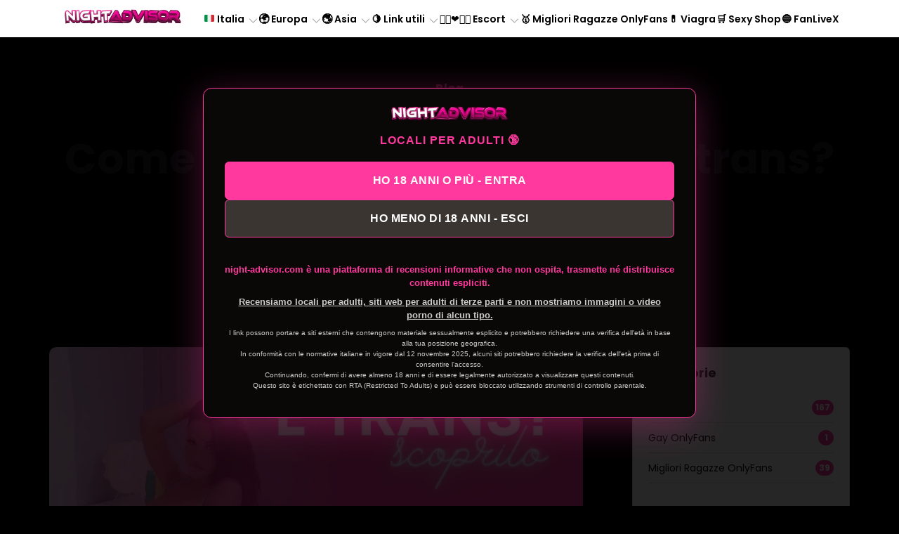

--- FILE ---
content_type: text/html; charset=UTF-8
request_url: https://night-advisor.com/come-capire-se-una-donna-e-trans/
body_size: 48232
content:
<!DOCTYPE html PUBLIC "-//W3C//DTD XHTML 1.0 Strict//EN" "http://www.w3.org/TR/xhtml1-strict.dtd">
<html xmlns="http://www.w3.org/1999/xhtml" xml:lang="en" lang="en">
<head>
<meta http-equiv="Content-Type" content="text/html; charset=UTF-8" />
<title>Come capire se una donna è trans? Attenzione ai particolari - Night Advisor</title>
<meta name="viewport" content="width=device-width, initial-scale=1">
<link rel="stylesheet" href="https://night-advisor.com/wp-content/themes/nightadvisor/style.css" media="screen" />
<link rel="alternate" title="Night Advisor RSS Feed" href="https://night-advisor.com/feed/" />
<link rel="alternate" title="Night Advisor Atom Feed" href="https://night-advisor.com/feed/atom/" />
<link rel="pingback" href="https://night-advisor.com/xmlrpc.php" />
<link rel="shortcut icon" href="https://night-advisor.com/wp-content/themes/nightadvisor/favicon.ico">

<!--Bootstrap & Responsive-->
<link rel="stylesheet" href="https://night-advisor.com/wp-content/themes/nightadvisor/bootstrap/bootstrap.min.css">
<script defer src="https://night-advisor.com/wp-content/themes/nightadvisor/bootstrap/jquery-3.2.1.slim.min.js"></script>
<script defer src="https://night-advisor.com/wp-content/themes/nightadvisor/bootstrap/popper.min.js"></script>
<script defer src="https://night-advisor.com/wp-content/themes/nightadvisor/bootstrap/bootstrap.min.js"></script>
<script defer src="https://night-advisor.com/wp-content/themes/nightadvisor/twemoji/twemoji.min.js" crossorigin="anonymous"></script>
	
<!-- Font -->
<link rel="preconnect" href="https://fonts.gstatic.com">
<link href="https://fonts.googleapis.com/css2?family=Poppins:wght@300;400;500;600;700&display=swap" rel="stylesheet">

<!-- Chrome, Firefox OS and Opera -->
<meta name="theme-color" content="#ff3a9e">
<!-- Windows Phone -->
<meta name="msapplication-navbutton-color" content="#ff3a9e">
<!-- iOS Safari -->
<meta name="apple-mobile-web-app-status-bar-style" content="#ff3a9e">

<!-- Global site tag (gtag.js) - Google Analytics -->
<script defer src="https://www.googletagmanager.com/gtag/js?id=G-HFQL1TS88Z"></script>
<script>
	window.dataLayer = window.dataLayer || [];
	function gtag(){dataLayer.push(arguments);}
	gtag('js', new Date());

	gtag('config', 'G-HFQL1TS88Z', {'anonymize_ip': true});
</script>
<meta name='robots' content='index, follow, max-image-preview:large, max-snippet:-1, max-video-preview:-1' />

	<!-- This site is optimized with the Yoast SEO plugin v23.8 - https://yoast.com/wordpress/plugins/seo/ -->
	<meta name="description" content="La donna che ti piace non ti convince? C&#039;è qualcosa nel suo aspetto che ti ricorda un uomo? Leggi e scopri come capire se una donna è trans." />
	<link rel="canonical" href="https://night-advisor.com/come-capire-se-una-donna-e-trans/" />
	<meta property="og:locale" content="it_IT" />
	<meta property="og:type" content="article" />
	<meta property="og:title" content="Come capire se una donna è trans? Attenzione ai particolari - Night Advisor" />
	<meta property="og:description" content="La donna che ti piace non ti convince? C&#039;è qualcosa nel suo aspetto che ti ricorda un uomo? Leggi e scopri come capire se una donna è trans." />
	<meta property="og:url" content="https://night-advisor.com/come-capire-se-una-donna-e-trans/" />
	<meta property="og:site_name" content="Night Advisor" />
	<meta property="article:published_time" content="2022-01-29T18:13:06+00:00" />
	<meta property="article:modified_time" content="2025-11-02T16:45:48+00:00" />
	<meta property="og:image" content="https://night-advisor.com/wp-content/uploads/2022/01/come-capire-se-una-donna-e-trans-1.webp" />
	<meta property="og:image:width" content="800" />
	<meta property="og:image:height" content="530" />
	<meta property="og:image:type" content="image/webp" />
	<meta name="author" content="Night Advisor" />
	<meta name="twitter:card" content="summary_large_image" />
	<meta name="twitter:label1" content="Scritto da" />
	<meta name="twitter:data1" content="Night Advisor" />
	<meta name="twitter:label2" content="Tempo di lettura stimato" />
	<meta name="twitter:data2" content="5 minuti" />
	<script type="application/ld+json" class="yoast-schema-graph">{"@context":"https://schema.org","@graph":[{"@type":"WebPage","@id":"https://night-advisor.com/come-capire-se-una-donna-e-trans/","url":"https://night-advisor.com/come-capire-se-una-donna-e-trans/","name":"Come capire se una donna è trans? Attenzione ai particolari - Night Advisor","isPartOf":{"@id":"https://night-advisor.com/#website"},"primaryImageOfPage":{"@id":"https://night-advisor.com/come-capire-se-una-donna-e-trans/#primaryimage"},"image":{"@id":"https://night-advisor.com/come-capire-se-una-donna-e-trans/#primaryimage"},"thumbnailUrl":"https://night-advisor.com/wp-content/uploads/2022/01/come-capire-se-una-donna-e-trans-1.webp","datePublished":"2022-01-29T18:13:06+00:00","dateModified":"2025-11-02T16:45:48+00:00","author":{"@id":"https://night-advisor.com/#/schema/person/2eade6201892990519f11ca665b411ea"},"description":"La donna che ti piace non ti convince? C'è qualcosa nel suo aspetto che ti ricorda un uomo? Leggi e scopri come capire se una donna è trans.","breadcrumb":{"@id":"https://night-advisor.com/come-capire-se-una-donna-e-trans/#breadcrumb"},"inLanguage":"it-IT","potentialAction":[{"@type":"ReadAction","target":["https://night-advisor.com/come-capire-se-una-donna-e-trans/"]}]},{"@type":"ImageObject","inLanguage":"it-IT","@id":"https://night-advisor.com/come-capire-se-una-donna-e-trans/#primaryimage","url":"https://night-advisor.com/wp-content/uploads/2022/01/come-capire-se-una-donna-e-trans-1.webp","contentUrl":"https://night-advisor.com/wp-content/uploads/2022/01/come-capire-se-una-donna-e-trans-1.webp","width":800,"height":530,"caption":"Come Capire Se Una Donna E Trans"},{"@type":"BreadcrumbList","@id":"https://night-advisor.com/come-capire-se-una-donna-e-trans/#breadcrumb","itemListElement":[{"@type":"ListItem","position":1,"name":"Home","item":"https://night-advisor.com/"},{"@type":"ListItem","position":2,"name":"Come capire se una donna è trans? Attento ai particolari."}]},{"@type":"WebSite","@id":"https://night-advisor.com/#website","url":"https://night-advisor.com/","name":"Night Advisor","description":"I migliori locali per adulti, Italia ed estero.","potentialAction":[{"@type":"SearchAction","target":{"@type":"EntryPoint","urlTemplate":"https://night-advisor.com/?s={search_term_string}"},"query-input":{"@type":"PropertyValueSpecification","valueRequired":true,"valueName":"search_term_string"}}],"inLanguage":"it-IT"},{"@type":"Person","@id":"https://night-advisor.com/#/schema/person/2eade6201892990519f11ca665b411ea","name":"Night Advisor","image":{"@type":"ImageObject","inLanguage":"it-IT","@id":"https://night-advisor.com/#/schema/person/image/","url":"https://secure.gravatar.com/avatar/25ffbe742401d974d79e4e216950a09d?s=96&d=mm&r=g","contentUrl":"https://secure.gravatar.com/avatar/25ffbe742401d974d79e4e216950a09d?s=96&d=mm&r=g","caption":"Night Advisor"},"sameAs":["https://night-advisor.com"],"url":"https://night-advisor.com/author/pasquale/"}]}</script>
	<!-- / Yoast SEO plugin. -->


<script type="text/javascript">
/* <![CDATA[ */
window._wpemojiSettings = {"baseUrl":"https:\/\/s.w.org\/images\/core\/emoji\/15.0.3\/72x72\/","ext":".png","svgUrl":"https:\/\/s.w.org\/images\/core\/emoji\/15.0.3\/svg\/","svgExt":".svg","source":{"concatemoji":"https:\/\/night-advisor.com\/wp-includes\/js\/wp-emoji-release.min.js?ver=6.6.2"}};
/*! This file is auto-generated */
!function(i,n){var o,s,e;function c(e){try{var t={supportTests:e,timestamp:(new Date).valueOf()};sessionStorage.setItem(o,JSON.stringify(t))}catch(e){}}function p(e,t,n){e.clearRect(0,0,e.canvas.width,e.canvas.height),e.fillText(t,0,0);var t=new Uint32Array(e.getImageData(0,0,e.canvas.width,e.canvas.height).data),r=(e.clearRect(0,0,e.canvas.width,e.canvas.height),e.fillText(n,0,0),new Uint32Array(e.getImageData(0,0,e.canvas.width,e.canvas.height).data));return t.every(function(e,t){return e===r[t]})}function u(e,t,n){switch(t){case"flag":return n(e,"\ud83c\udff3\ufe0f\u200d\u26a7\ufe0f","\ud83c\udff3\ufe0f\u200b\u26a7\ufe0f")?!1:!n(e,"\ud83c\uddfa\ud83c\uddf3","\ud83c\uddfa\u200b\ud83c\uddf3")&&!n(e,"\ud83c\udff4\udb40\udc67\udb40\udc62\udb40\udc65\udb40\udc6e\udb40\udc67\udb40\udc7f","\ud83c\udff4\u200b\udb40\udc67\u200b\udb40\udc62\u200b\udb40\udc65\u200b\udb40\udc6e\u200b\udb40\udc67\u200b\udb40\udc7f");case"emoji":return!n(e,"\ud83d\udc26\u200d\u2b1b","\ud83d\udc26\u200b\u2b1b")}return!1}function f(e,t,n){var r="undefined"!=typeof WorkerGlobalScope&&self instanceof WorkerGlobalScope?new OffscreenCanvas(300,150):i.createElement("canvas"),a=r.getContext("2d",{willReadFrequently:!0}),o=(a.textBaseline="top",a.font="600 32px Arial",{});return e.forEach(function(e){o[e]=t(a,e,n)}),o}function t(e){var t=i.createElement("script");t.src=e,t.defer=!0,i.head.appendChild(t)}"undefined"!=typeof Promise&&(o="wpEmojiSettingsSupports",s=["flag","emoji"],n.supports={everything:!0,everythingExceptFlag:!0},e=new Promise(function(e){i.addEventListener("DOMContentLoaded",e,{once:!0})}),new Promise(function(t){var n=function(){try{var e=JSON.parse(sessionStorage.getItem(o));if("object"==typeof e&&"number"==typeof e.timestamp&&(new Date).valueOf()<e.timestamp+604800&&"object"==typeof e.supportTests)return e.supportTests}catch(e){}return null}();if(!n){if("undefined"!=typeof Worker&&"undefined"!=typeof OffscreenCanvas&&"undefined"!=typeof URL&&URL.createObjectURL&&"undefined"!=typeof Blob)try{var e="postMessage("+f.toString()+"("+[JSON.stringify(s),u.toString(),p.toString()].join(",")+"));",r=new Blob([e],{type:"text/javascript"}),a=new Worker(URL.createObjectURL(r),{name:"wpTestEmojiSupports"});return void(a.onmessage=function(e){c(n=e.data),a.terminate(),t(n)})}catch(e){}c(n=f(s,u,p))}t(n)}).then(function(e){for(var t in e)n.supports[t]=e[t],n.supports.everything=n.supports.everything&&n.supports[t],"flag"!==t&&(n.supports.everythingExceptFlag=n.supports.everythingExceptFlag&&n.supports[t]);n.supports.everythingExceptFlag=n.supports.everythingExceptFlag&&!n.supports.flag,n.DOMReady=!1,n.readyCallback=function(){n.DOMReady=!0}}).then(function(){return e}).then(function(){var e;n.supports.everything||(n.readyCallback(),(e=n.source||{}).concatemoji?t(e.concatemoji):e.wpemoji&&e.twemoji&&(t(e.twemoji),t(e.wpemoji)))}))}((window,document),window._wpemojiSettings);
/* ]]> */
</script>
<style id='wp-emoji-styles-inline-css' type='text/css'>

	img.wp-smiley, img.emoji {
		display: inline !important;
		border: none !important;
		box-shadow: none !important;
		height: 1em !important;
		width: 1em !important;
		margin: 0 0.07em !important;
		vertical-align: -0.1em !important;
		background: none !important;
		padding: 0 !important;
	}
</style>
<link rel='stylesheet' id='wp-block-library-css' href='https://night-advisor.com/wp-includes/css/dist/block-library/style.min.css?ver=6.6.2' type='text/css' media='all' />
<style id='classic-theme-styles-inline-css' type='text/css'>
/*! This file is auto-generated */
.wp-block-button__link{color:#fff;background-color:#32373c;border-radius:9999px;box-shadow:none;text-decoration:none;padding:calc(.667em + 2px) calc(1.333em + 2px);font-size:1.125em}.wp-block-file__button{background:#32373c;color:#fff;text-decoration:none}
</style>
<style id='global-styles-inline-css' type='text/css'>
:root{--wp--preset--aspect-ratio--square: 1;--wp--preset--aspect-ratio--4-3: 4/3;--wp--preset--aspect-ratio--3-4: 3/4;--wp--preset--aspect-ratio--3-2: 3/2;--wp--preset--aspect-ratio--2-3: 2/3;--wp--preset--aspect-ratio--16-9: 16/9;--wp--preset--aspect-ratio--9-16: 9/16;--wp--preset--color--black: #000000;--wp--preset--color--cyan-bluish-gray: #abb8c3;--wp--preset--color--white: #ffffff;--wp--preset--color--pale-pink: #f78da7;--wp--preset--color--vivid-red: #cf2e2e;--wp--preset--color--luminous-vivid-orange: #ff6900;--wp--preset--color--luminous-vivid-amber: #fcb900;--wp--preset--color--light-green-cyan: #7bdcb5;--wp--preset--color--vivid-green-cyan: #00d084;--wp--preset--color--pale-cyan-blue: #8ed1fc;--wp--preset--color--vivid-cyan-blue: #0693e3;--wp--preset--color--vivid-purple: #9b51e0;--wp--preset--gradient--vivid-cyan-blue-to-vivid-purple: linear-gradient(135deg,rgba(6,147,227,1) 0%,rgb(155,81,224) 100%);--wp--preset--gradient--light-green-cyan-to-vivid-green-cyan: linear-gradient(135deg,rgb(122,220,180) 0%,rgb(0,208,130) 100%);--wp--preset--gradient--luminous-vivid-amber-to-luminous-vivid-orange: linear-gradient(135deg,rgba(252,185,0,1) 0%,rgba(255,105,0,1) 100%);--wp--preset--gradient--luminous-vivid-orange-to-vivid-red: linear-gradient(135deg,rgba(255,105,0,1) 0%,rgb(207,46,46) 100%);--wp--preset--gradient--very-light-gray-to-cyan-bluish-gray: linear-gradient(135deg,rgb(238,238,238) 0%,rgb(169,184,195) 100%);--wp--preset--gradient--cool-to-warm-spectrum: linear-gradient(135deg,rgb(74,234,220) 0%,rgb(151,120,209) 20%,rgb(207,42,186) 40%,rgb(238,44,130) 60%,rgb(251,105,98) 80%,rgb(254,248,76) 100%);--wp--preset--gradient--blush-light-purple: linear-gradient(135deg,rgb(255,206,236) 0%,rgb(152,150,240) 100%);--wp--preset--gradient--blush-bordeaux: linear-gradient(135deg,rgb(254,205,165) 0%,rgb(254,45,45) 50%,rgb(107,0,62) 100%);--wp--preset--gradient--luminous-dusk: linear-gradient(135deg,rgb(255,203,112) 0%,rgb(199,81,192) 50%,rgb(65,88,208) 100%);--wp--preset--gradient--pale-ocean: linear-gradient(135deg,rgb(255,245,203) 0%,rgb(182,227,212) 50%,rgb(51,167,181) 100%);--wp--preset--gradient--electric-grass: linear-gradient(135deg,rgb(202,248,128) 0%,rgb(113,206,126) 100%);--wp--preset--gradient--midnight: linear-gradient(135deg,rgb(2,3,129) 0%,rgb(40,116,252) 100%);--wp--preset--font-size--small: 13px;--wp--preset--font-size--medium: 20px;--wp--preset--font-size--large: 36px;--wp--preset--font-size--x-large: 42px;--wp--preset--spacing--20: 0.44rem;--wp--preset--spacing--30: 0.67rem;--wp--preset--spacing--40: 1rem;--wp--preset--spacing--50: 1.5rem;--wp--preset--spacing--60: 2.25rem;--wp--preset--spacing--70: 3.38rem;--wp--preset--spacing--80: 5.06rem;--wp--preset--shadow--natural: 6px 6px 9px rgba(0, 0, 0, 0.2);--wp--preset--shadow--deep: 12px 12px 50px rgba(0, 0, 0, 0.4);--wp--preset--shadow--sharp: 6px 6px 0px rgba(0, 0, 0, 0.2);--wp--preset--shadow--outlined: 6px 6px 0px -3px rgba(255, 255, 255, 1), 6px 6px rgba(0, 0, 0, 1);--wp--preset--shadow--crisp: 6px 6px 0px rgba(0, 0, 0, 1);}:where(.is-layout-flex){gap: 0.5em;}:where(.is-layout-grid){gap: 0.5em;}body .is-layout-flex{display: flex;}.is-layout-flex{flex-wrap: wrap;align-items: center;}.is-layout-flex > :is(*, div){margin: 0;}body .is-layout-grid{display: grid;}.is-layout-grid > :is(*, div){margin: 0;}:where(.wp-block-columns.is-layout-flex){gap: 2em;}:where(.wp-block-columns.is-layout-grid){gap: 2em;}:where(.wp-block-post-template.is-layout-flex){gap: 1.25em;}:where(.wp-block-post-template.is-layout-grid){gap: 1.25em;}.has-black-color{color: var(--wp--preset--color--black) !important;}.has-cyan-bluish-gray-color{color: var(--wp--preset--color--cyan-bluish-gray) !important;}.has-white-color{color: var(--wp--preset--color--white) !important;}.has-pale-pink-color{color: var(--wp--preset--color--pale-pink) !important;}.has-vivid-red-color{color: var(--wp--preset--color--vivid-red) !important;}.has-luminous-vivid-orange-color{color: var(--wp--preset--color--luminous-vivid-orange) !important;}.has-luminous-vivid-amber-color{color: var(--wp--preset--color--luminous-vivid-amber) !important;}.has-light-green-cyan-color{color: var(--wp--preset--color--light-green-cyan) !important;}.has-vivid-green-cyan-color{color: var(--wp--preset--color--vivid-green-cyan) !important;}.has-pale-cyan-blue-color{color: var(--wp--preset--color--pale-cyan-blue) !important;}.has-vivid-cyan-blue-color{color: var(--wp--preset--color--vivid-cyan-blue) !important;}.has-vivid-purple-color{color: var(--wp--preset--color--vivid-purple) !important;}.has-black-background-color{background-color: var(--wp--preset--color--black) !important;}.has-cyan-bluish-gray-background-color{background-color: var(--wp--preset--color--cyan-bluish-gray) !important;}.has-white-background-color{background-color: var(--wp--preset--color--white) !important;}.has-pale-pink-background-color{background-color: var(--wp--preset--color--pale-pink) !important;}.has-vivid-red-background-color{background-color: var(--wp--preset--color--vivid-red) !important;}.has-luminous-vivid-orange-background-color{background-color: var(--wp--preset--color--luminous-vivid-orange) !important;}.has-luminous-vivid-amber-background-color{background-color: var(--wp--preset--color--luminous-vivid-amber) !important;}.has-light-green-cyan-background-color{background-color: var(--wp--preset--color--light-green-cyan) !important;}.has-vivid-green-cyan-background-color{background-color: var(--wp--preset--color--vivid-green-cyan) !important;}.has-pale-cyan-blue-background-color{background-color: var(--wp--preset--color--pale-cyan-blue) !important;}.has-vivid-cyan-blue-background-color{background-color: var(--wp--preset--color--vivid-cyan-blue) !important;}.has-vivid-purple-background-color{background-color: var(--wp--preset--color--vivid-purple) !important;}.has-black-border-color{border-color: var(--wp--preset--color--black) !important;}.has-cyan-bluish-gray-border-color{border-color: var(--wp--preset--color--cyan-bluish-gray) !important;}.has-white-border-color{border-color: var(--wp--preset--color--white) !important;}.has-pale-pink-border-color{border-color: var(--wp--preset--color--pale-pink) !important;}.has-vivid-red-border-color{border-color: var(--wp--preset--color--vivid-red) !important;}.has-luminous-vivid-orange-border-color{border-color: var(--wp--preset--color--luminous-vivid-orange) !important;}.has-luminous-vivid-amber-border-color{border-color: var(--wp--preset--color--luminous-vivid-amber) !important;}.has-light-green-cyan-border-color{border-color: var(--wp--preset--color--light-green-cyan) !important;}.has-vivid-green-cyan-border-color{border-color: var(--wp--preset--color--vivid-green-cyan) !important;}.has-pale-cyan-blue-border-color{border-color: var(--wp--preset--color--pale-cyan-blue) !important;}.has-vivid-cyan-blue-border-color{border-color: var(--wp--preset--color--vivid-cyan-blue) !important;}.has-vivid-purple-border-color{border-color: var(--wp--preset--color--vivid-purple) !important;}.has-vivid-cyan-blue-to-vivid-purple-gradient-background{background: var(--wp--preset--gradient--vivid-cyan-blue-to-vivid-purple) !important;}.has-light-green-cyan-to-vivid-green-cyan-gradient-background{background: var(--wp--preset--gradient--light-green-cyan-to-vivid-green-cyan) !important;}.has-luminous-vivid-amber-to-luminous-vivid-orange-gradient-background{background: var(--wp--preset--gradient--luminous-vivid-amber-to-luminous-vivid-orange) !important;}.has-luminous-vivid-orange-to-vivid-red-gradient-background{background: var(--wp--preset--gradient--luminous-vivid-orange-to-vivid-red) !important;}.has-very-light-gray-to-cyan-bluish-gray-gradient-background{background: var(--wp--preset--gradient--very-light-gray-to-cyan-bluish-gray) !important;}.has-cool-to-warm-spectrum-gradient-background{background: var(--wp--preset--gradient--cool-to-warm-spectrum) !important;}.has-blush-light-purple-gradient-background{background: var(--wp--preset--gradient--blush-light-purple) !important;}.has-blush-bordeaux-gradient-background{background: var(--wp--preset--gradient--blush-bordeaux) !important;}.has-luminous-dusk-gradient-background{background: var(--wp--preset--gradient--luminous-dusk) !important;}.has-pale-ocean-gradient-background{background: var(--wp--preset--gradient--pale-ocean) !important;}.has-electric-grass-gradient-background{background: var(--wp--preset--gradient--electric-grass) !important;}.has-midnight-gradient-background{background: var(--wp--preset--gradient--midnight) !important;}.has-small-font-size{font-size: var(--wp--preset--font-size--small) !important;}.has-medium-font-size{font-size: var(--wp--preset--font-size--medium) !important;}.has-large-font-size{font-size: var(--wp--preset--font-size--large) !important;}.has-x-large-font-size{font-size: var(--wp--preset--font-size--x-large) !important;}
:where(.wp-block-post-template.is-layout-flex){gap: 1.25em;}:where(.wp-block-post-template.is-layout-grid){gap: 1.25em;}
:where(.wp-block-columns.is-layout-flex){gap: 2em;}:where(.wp-block-columns.is-layout-grid){gap: 2em;}
:root :where(.wp-block-pullquote){font-size: 1.5em;line-height: 1.6;}
</style>
<link rel='stylesheet' id='avp-frontend-css-css' href='https://night-advisor.com/wp-content/plugins/age-verification-pro-fixed/assets/style.css?ver=1.0.2' type='text/css' media='all' />
<style id='avp-frontend-css-inline-css' type='text/css'>

                body.avp-active {
                    background: #000000 !important;
                    overflow: hidden !important;
					padding: 0px !important;
                }
            .avp-overlay {
                position: fixed;
                inset: 0;
                background: rgba(0, 0, 0, 0.85) !important;
                z-index: 2147483647 !important;
                display: flex;
                align-items: center;
                justify-content: center;
                padding: 20px;
            }
            .avp-popup {
                background: #0a0707 !important;
                border: 1px solid #ff399e !important;
                border-radius: 12px !important;
                font-family: 'Poppins', sans-serif !important !important;
                z-index: 2147483647 !important;
                max-width: 720px;
                width: 100%;
                box-shadow: 0px 10px 50px rgba(255, 57, 158, 0.3) !important;
                padding: 24px;
                text-align: center;
            }
            .avp-logo { margin-bottom: 14px; }
            .avp-logo-img { width: 180px !important; height: auto; }
            .avp-title {
                color: #ffffff !important;
                font-size: 32px !important;
                font-weight: 700;
                line-height: 1.2;
                margin-bottom: 6px;
            }
            .avp-subtitle {
                color: #ff399e !important;
                font-size: 16px !important;
                margin-bottom: 18px;
            }
            .avp-buttons {
                display: flex; gap: 12px; justify-content: center; flex-wrap: wrap; margin-bottom: 16px;
            }
            .avp-btn {
                font-size: 16px !important;
                border: 1px solid #ff399e !important;
                padding: 12px 18px;
                border-radius: 8px;
                cursor: pointer;
                transition: transform .06s ease, opacity .2s ease;
            }
            .avp-btn:hover { transform: translateY(-1px); }
            .avp-btn-enter {
                background: #ff399e !important;
                color: #ffffff !important;
            }
            .avp-btn-exit {
                background: #3a3530 !important;
                color: #ffffff !important;
            }
            .avp-disclaimer {
                color: #cccccc !important;
                font-size: 13px !important;
            }
            body.avp-active *:not(.avp-overlay):not(.avp-overlay *) {
                z-index: 999 !important;
            }
</style>
<link rel='stylesheet' id='contact-form-7-css' href='https://night-advisor.com/wp-content/plugins/contact-form-7/includes/css/styles.css?ver=6.0.3' type='text/css' media='all' />
<link rel='stylesheet' id='custom-popup-css-css' href='https://night-advisor.com/wp-content/plugins/custom-popup-plugin/css/custom-popup.css?ver=1769702050' type='text/css' media='all' />
<link rel='stylesheet' id='site-reviews-css' href='https://night-advisor.com/wp-content/plugins/site-reviews/assets/styles/default.css?ver=7.1.1' type='text/css' media='all' />
<style id='site-reviews-inline-css' type='text/css'>
:root{--glsr-star-empty:url(https://night-advisor.com/wp-content/plugins/site-reviews/assets/images/stars/default/star-empty.svg);--glsr-star-error:url(https://night-advisor.com/wp-content/plugins/site-reviews/assets/images/stars/default/star-error.svg);--glsr-star-full:url(https://night-advisor.com/wp-content/plugins/site-reviews/assets/images/stars/default/star-full.svg);--glsr-star-half:url(https://night-advisor.com/wp-content/plugins/site-reviews/assets/images/stars/default/star-half.svg)}

</style>
<script type="text/javascript" src="https://night-advisor.com/wp-includes/js/jquery/jquery.min.js?ver=3.7.1" id="jquery-core-js"></script>
<script type="text/javascript" src="https://night-advisor.com/wp-includes/js/jquery/jquery-migrate.min.js?ver=3.4.1" id="jquery-migrate-js"></script>
<link rel="https://api.w.org/" href="https://night-advisor.com/wp-json/" /><link rel="alternate" title="JSON" type="application/json" href="https://night-advisor.com/wp-json/wp/v2/posts/6298" /><link rel="EditURI" type="application/rsd+xml" title="RSD" href="https://night-advisor.com/xmlrpc.php?rsd" />
<meta name="generator" content="WordPress 6.6.2" />
<link rel='shortlink' href='https://night-advisor.com/?p=6298' />
<link rel="alternate" title="oEmbed (JSON)" type="application/json+oembed" href="https://night-advisor.com/wp-json/oembed/1.0/embed?url=https%3A%2F%2Fnight-advisor.com%2Fcome-capire-se-una-donna-e-trans%2F" />
<link rel="alternate" title="oEmbed (XML)" type="text/xml+oembed" href="https://night-advisor.com/wp-json/oembed/1.0/embed?url=https%3A%2F%2Fnight-advisor.com%2Fcome-capire-se-una-donna-e-trans%2F&#038;format=xml" />
<!-- start Simple Custom CSS and JS -->
<style type="text/css">
/* Main content */
.main-content {
    text-align: center;
}

/* Overlay styles */
.custom-overlay {
    position: fixed;
    top: 0;
    left: 0;
    width: 100%;
    height: 100%;
    background: rgba(0, 0, 0, 0.5);
    visibility: hidden; /* Nasconde l'overlay inizialmente */
    opacity: 0;
    transition: opacity 0.5s ease, visibility 0.5s ease;
    z-index: 99999999999999999; /* Sotto il popup */
}

/* Popup styles */
.custom-popup {
    position: fixed;
    top: 50%;
    left: 50%;
    transform: translate(-50%, -50%); /* Centro dello schermo */
    background: none;
    border-radius: 10px;
    text-align: center;
    width: 80%;
    max-width: 800px;
    box-shadow: 0 4px 8px rgba(0, 0, 0, 0.2);
    opacity: 0; /* Inizia invisibile */
    visibility: hidden; /* Nasconde il popup inizialmente */
    transition: opacity 0.5s ease, visibility 0.5s ease; /* Animazione di opacità */
    z-index: 999999999999 !important; /* Sopra l'overlay */
}

/* Close button styles */
.custom-close-btn {
    position: absolute;
    top: 10px;
    right: 10px;
    font-size: 20px;
    color: #000;
    cursor: pointer;
	background: #fff;
  height: 30px;
  width: 30px;
  border-radius: 50px;
}

.custom-close-btn:hover {
    color: #ff0000;
}

/* Popup content */
.custom-popup-content h2 {
    margin: 0;
    padding: 0;
}

.custom-popup-content p {
    margin-top: 10px;
}

/* Mostra overlay */
.custom-overlay.show {
    visibility: visible;
    opacity: 1;
}

/* Mostra popup */
.custom-popup.show {
    visibility: visible;
    opacity: 1;
}


/*Responsive*/
@media only screen 
and (max-width : 1000px) 
and (min-width : 522px){
	#customPopup img{width: 93% !important;}
	.custom-popup{width: 100% !important;}
	.custom-close-btn{right: 30px !important;}
}

@media only screen 
and (max-width : 521px) {
	#customPopup img{width: 93% !important;}
	.custom-popup{width: 100% !important;}
	.custom-close-btn{right: 20px !important;}
}</style>
<!-- end Simple Custom CSS and JS -->
<!-- start Simple Custom CSS and JS -->
<style type="text/css">
body{width: 100%; overflow-x: hidden;}
.content_blog .full_bar{padding-left: 15px !important; padding-right: 15px !important;}
#filter-form .tipe_filter label{margin-bottom: 0px;}
#filter-form button{margin-top: 20px;}
#filter-form .title_tipologia{margin-top: 20px;}


@media only screen and (min-width: 992px) {
.page-template-ricerca  #filter-form .tipe_filter{grid-template-columns: repeat(4, 1fr) !important;}
	
	/*Condizioni D'uso*/
	.condizioni_uso .button-condizioni {padding-top: 20px !important;}
	.condizioni_uso .border_condizioni0 {margin-top: 25px !important;}
	.condizioni_uso li {padding-bottom: 10px !important;}
}

@media only screen and (max-width: 1366px) {
	.no_br br {display: none;}
	.map iframe {height: 400px !important;}
	.scroll_dettaglio span {width: 50px !important; height: 50px !important;}
}

@media only screen and (max-width: 1199px) {
	h1.primero {font-size: 50px !important;}
	.container-rosa {padding-top: 150px !important;}
	h2.primero {font-size: 17px !important; padding-bottom: 20px !important;}
	.small-img {gap: 10px !important;}
	.box_img_annunci {gap: 10px !important; margin-bottom: 10px !important;}
	.container-rosa .small {padding: 8px 43px 8px 43px !important;}
	.container-rosa .large {padding: 8px 90px 8px 90px !important;}
	.container.header{max-width: 100% !important; width: 100% !important;}
	#navbarResponsive{display: none !important}
	.header a{margin: auto !important}
	.header img{width: 300px !important; height: auto}
	button.navbar-toggler{display: none}
	.mobile-bar span{width: 100%; display: block; text-align: center; font-weight: 600; color: #000; line-height: 20px; font-size: 14px;}
	.mobile-bar ul{display: flex; justify-content: space-between; align-items: center; list-style: none; padding: 0 1rem; margin: 0 -4px;}
	.mobile-bar{display: block !important;}
	body{padding-bottom: 64px;}
	.mobile-bar{position: fixed; right: 0; bottom: 0; left: 0; display: flex; flex-direction: column; justify-content: center; min-height: 64px; padding: 6px 0; background-color: hsla(0,0%,100%,.9); color: #000; box-shadow: 0 -1px 40px 0 rgba(0,0,0,.09); backdrop-filter: blur(7px); -webkit-backdrop-filter: blur(7px); z-index: 120;}
	.mobile-bar .mobile-row{max-width: 600px; margin: auto;}
	.scroll_dettaglio{padding-top: 0px !important;}
	.mobile-bar .mobile-row a, .mobile-bar .mobile-row a:hover{text-decoration: none}
	.mobile-bar .mobile-row img{width: 30px !important; margin: auto; display: table;}
	body header{position: relative !important; top: 32px;}
	header ul li ul.sub-menu .menu-item-has-children ul{margin: 0px !important;	top: 0px !important; left: 0px !important; transform: scale(1); opacity: 1; visibility: visible;}
	.section_duplex{gap: 100px;}
	.text-center {font-size: 40px  !important;}
	
	
}

@media only screen and (max-width: 1024px) {
	h1.primero {font-size: 45px !important;}
	.container-rosa {padding-top: 120px !important;}
	h2.primero {font-size: 15px !important; padding-bottom: 10px !important;}
	.container-rosa {padding-top: 100px !important; height:75vh !important;}
	.container-rosa .small {padding: 5px 30px 5px 30px !important;}
	.container-rosa .large {padding: 5px 80px 5px 80px !important;}
	.cuarto {font-size: 17px !important;}
	.tercero {font-size: 21px !important;}
	.container-rosa .btn {margin-left: 3px; font-size: 15px !important;}
	.container{max-width: 100% !important}
	.elenco_locali .read-more {left: -3px !important; font-size: 16px !important; padding: 5px 15px !important;}
	.border {margin: 0px;}
	.content_blog .row .col-12 h1{font-size: 40px !important;}
	#filter-form .tipe_filter{padding-top: 10px;}
	#filter-form .tipe_filter label{margin-bottom: 0px;}
	#filter-form .tipe_filter{gap: 10px 10px !important;}
	.titolo {font-size: 50px !important;}
	.container-rosa .container{display: block !important}
}

@media only screen and (max-width: 991px) {
	h1.primero {font-size: 38px !important;}
	h2.primero {font-size: 14px !important; padding-bottom: 10px !important;}
	.container-rosa .btn {margin-left: 3px;}
	.container-rosa{padding-top: 70px !important; height: 100% !important; padding-bottom: 50px !important;}
	.container-rosa .large {padding: 5px 60px 5px 60px !important;}
	.container-rosa .small {padding: 5px 22px 5px 22px !important;}
	.tit_cerca_locali {padding-top: 15px !important; padding-bottom: 15px !important; gap: 5px !important;}
	.card-content h2 {font-size: 14px !important;}
	.card-content p {font-size: 12px !important;}
	.box_section {gap: 35px !important;}
	.box-card {gap: 10px !important;}
	.small-img img {height: 160px !important;}
	.card-image {height: 160px !important;}
	.carousel-item img {height: 150px !important;}
	.img-flex p.border-bottom {font-size: 14px !important;}
	/*.flex {height: 300px !important;}*/
	.container-nero {padding-top: 50px !important; padding-bottom: 50px !important; margin-bottom: 30px !important; margin-top: 30px !important;}
	.viola {padding-bottom: 20px !important;}
	.sez_elenco {padding-top: 0px !important;}
	.elenco_locali .title {font-size: 50px !important;}
	.scroll_dettaglio span {width: 40px !important; height: 40px !important;}
	.archive .category-posts{grid-template-columns: repeat(2, 1fr) !important;}
	.archive .category-posts img{width: 110% !important; vertical-align: top; border-radius: 6px 6px 0 0; margin: -5% 0% 5% -5% !important;}
	#filter-form .tipe_filter{grid-template-columns: repeat(3, 1fr) !important;}
	
	/*Chi Siamo*/
	.chi_siamo .text-center {font-size: 35px !important;}
	
	/*Marketing Adulti*/
	.custom-mobile {margin-top: 10px !important;}
	.button-marketing {margin-top: 20px !important;}
	
	/*Condizioni D'uso*/
	.condizioni_uso .button-condizioni {padding-top: 20px !important;}
	.condizioni_uso .border_condizioni0 {margin-top: 25px !important;}
	.condizioni_uso li {padding-bottom: 10px !important;}
	
	/*Locale Premium*/
	.locale_premium .price-table ul {padding: 20px 40px 0px 40px !important;}
}

@media only screen and (max-width: 880px) {
	.scroll_mobile{overflow: scroll; padding: 0; margin-bottom: 60px;}		
	.scroll_mobile .flex{width: max-content; margin-bottom: 30px !important; padding-right: 10px; padding-left: 10px;}
	.scroll_mobile .flex .slide_home.new_scroll{width: 100%}
	.scroll_mobile .box_section, .scroll_mobile .small-img{width: 100vh; padding-bottom: 15px !important; padding-top: 15px !important}
	.tit_cerca_locali{margin-top: 30px}
	.scroll_mobile .small-img p{margin-bottom: 0px; font-size: 15px; font-weight: 600;}
	.container-nero .scroll_mobile{margin-bottom: 0px !important}
	.section_duplex{gap: 30% !important;}
	
	/*Form Contatti*/
	.form {width: 100% !important;}
	.form .wpcf7-submit {padding: 10px 20px !important;}
	.form .form_button_contatti {text-align: left !important;}
	
	/*Locale Premium*/
	.locale_premium .price-table ul {padding: 20px 30px 0px 30px !important;}
	.locale_premium .price-table .price {font-size: 50px !important;}
	
	/*Banner Contatti*/
	.banner {font-size: 35px !important; line-height: 45px !important;}
	
	/*Extra*/
	.elenco_locali .elenco{grid-template-columns: repeat(2, 1fr) !important;}
}

@media only screen and (max-width: 767px) {
	h1.primero {font-size: 40px !important;}
	h2.primero {font-size: 20px !important; padding-bottom: 0px !important; line-height: 24px;}
	.cuarto {font-size: 15px !important;}
	.tercero {font-size: 19px !important;}
	.slide_home {width: 100% !important;}
	.scroll_mobile .flex .slide_home.new_scroll{width: 50%;}
	.flex {gap: 10px !important;}
	.carousel-control-prev-icon, .carousel-control-next-icon {padding: 10px !important;}
	.cuinto {font-size: 25px !important;}
	.box-img {flex-wrap: wrap !important;}
	.box_img_annunci {display: grid !important; grid-template-columns: repeat(1, 1fr) !important;}
	.elenco_locali .title {font-size: 30px !important; padding-top: 40px !important;}
	.marketing_adulti .titolo{font-size: 30px !important; padding-top: 0px !important;}
	.features-list li {font-size: 15px !important;}
	.contacts li {margin-bottom 0px !important;}
	.contacts a {font-size: 15px !important;}
	.container-dettaglio .contacts h2 {margin: 0 0 20px !important;}
	.container-dettaglio .features h2 {margin: 0 0 20px !important;}
	.box-dettaglio img {height: 60px;}
	.container-dettaglio .features-list ul {gap: 5px !important;}
	.container-dettaglio {margin: auto auto 20px !important;}
	.container-dettaglio .section .address p a {font-size: 12px !important;}
	.scroll_dettaglio span{width: 35px !important; height: 35px !important;}
	.archive .sezione_top h1{font-size: 28px !important;}
	.content_blog .left_columns h2, .content_blog .left_columns h3, .content_blog .left_columns h4, .content_blog .left_columns h5, .content_blog .left_columns h6{font-size: 22px !important;}
	.single .content_blog .row .col-12 h1{font-size: 24px !important;}
	.single .content_blog .row .col-12{padding: 3rem 0 0rem;}
	.section_duplex{gap: 20% !important;}
	.content_blog .full_bar .row .sez_categorie{padding-left: 0px !important; width: 100%; flex: 0 1 100% !important;}
	.chi_siamo .icon-container{margin: 0px !important}
	.chi_siamo .icon-container img{left: 20px !important;}
	
	/*Footer*/
	.footer{padding-bottom: 0px !important; display: grid !important;}
	.footer .logo{text-align: center; padding-bottom: 20px; border-bottom: 1px solid #bbb; margin-bottom: 30px;}
	.footer .footer_univoco{padding-bottom: 20px; border-bottom: 1px solid #bbb; margin-bottom: 30px;}
	.footer .footer_univoco.ultimo{border-bottom: 0px !important; margin-bottom: 0px !important}
	.mobile-row{width: 100%; max-width: 460px; margin: 0 auto;}
	footer .copy{padding: 35px !important;}
	footer .copy p{text-align: center !important}
	.archive .category-posts{grid-template-columns: repeat(1, 1fr) !important;}
	.archive .category-posts img{width: 110% !important; vertical-align: top; border-radius: 6px 6px 0 0; margin: -5% 0% 5% -5% !important;}
	.titolo {font-size: 30px !important;}
	.marketing_adulti a.link_locale_premium{color: #fff !important; font-size: 14px !important;}
	
	/*Chi Siamo*/
	.chi_siamo .text-center {font-size: 30px !important;}
	
	/*Marketing Adulti*/
	.custom-mobile {margin-top: 20px !important;}
	.custom-mobile1 {margin-top: 10px !important;}
	
	/*Extra*/
	.container-rosa{height: 52vh !important; align-content: center;}
	.container-rosa .container{max-width: 100% !important; display: flex; flex-wrap: wrap; align-content: center;}
	.popup-content .sez_contenuto #navbarResponsive ul{gap: 10px !important;}
	.map.elenco #map{width: 100%; height: 400px;}
	.fisarmonica-container.marketing_adulti .button-marketing.locale_premium_button{padding: 20px 0px !important;}
	.contenitore.elenco_banner_blog{padding: 0px !important; border: 0px !important}
	.only_mobile{display: block !important; margin: 0px}
	.only_mobile span{background: #ff4fa8 !important; font-size: 15px !important; color: #fff !important; line-height: 21px; text-align: center; float: right; cursor: pointer; padding: 7px 15px; border-radius: 10px; margin: 0px; font-weight: 600; text-transform: uppercase; letter-spacing: 1px;}
	.header a{margin: 0 !important;	width: 60%;}
	a.only_mobile{width: 40% !important}
	 body{padding-top: 65px;}
	.navbar{position: fixed !important;}
	.header img{width: 100% !important; height: auto; padding-right: 0px !important; padding-top: 0px; padding-top: 5px !important;}
	.banner-item img{width: 100%; object-fit: contain !important; height: 100% !important;}
	.container.elenco_locali{margin-top: 25px !important;}
	.elenco_locali .description{padding: 20px 10px 20px !important;}
	.elenco_locali .read-more{bottom: -90px !important; left: -25px !important; margin-left: 0px !important;}
	.locali_mondo .swiper-button-prev{right: 60px !important;}
	.locali_mondo .swiper-button-next, .locali_mondo .swiper-button-prev{height: 25px !important; width: 25px !important; padding: 18px;}
	.home .box_img_annunci{padding-bottom: 45px; margin-top: -40px;}
	.cookie_policy a{word-wrap: break-word;}
	
	.pum-container{width: 100% !important; left: auto;}
	.pum-theme-tema-predefinito .pum-container{background: none !important;}
	html.pum-open, html.pum-open body{overflow: hidden !important;}
	.pum-container{height: auto !important;}
	.pum-theme-tema-predefinito .pum-container{padding: 10px !important;}
	.single-locali_per_adulti .elenco_ragazze{padding-left: 0px !important; padding-right: 0px !important;}
	.container-dettaglio.dettaglio_ragazze{padding: 16px !important}
      #customPopup img {height: auto !important;}
	.home .elenco_ragazze{margin-top: 0px !important;}
}

@media only screen and (max-width: 660px) {
	#filter-form .tipe_filter{grid-template-columns: repeat(2, 1fr) !important;}
	.section_duplex{gap: 20%;}
}

@media only screen and (max-width: 600px) {
.slide_home.new_scroll p.titolo{font-size: 24px;  margin-bottom: 5px; margin-top: 5px; padding-left: 5px;}
	.archive .category-posts img{width: 110% !important; margin: -5% 0% 5% -5% !important;}
    .text-center {line-height: 35px !important;}
	
	/*Banner Pubblicità*/
	.banner_pubblicita .row {display: block !important;}
	
}
	
@media only screen and (max-width: 521px) {
	h1.primero {font-size: 40px !important;}
	.container-rosa .small {padding: 5px 15px 5px 15px !important;}
	.container-rosa .large {padding: 5px 55px 5px 55px !important;}
	.mobile-row li img{width: 25px !important; margin: auto; display: table;}
	.mobile-bar span{font-size: 12px;}
	.scroll_mobile .flex .slide_home.new_scroll{width: calc(100vw - 100px) !important}
	.slide_home.new_scroll p.titolo{font-size: 25px;}
	#filter-form .tipe_filter{grid-template-columns: repeat(2, 1fr) !important;}
	.section_duplex{display: block !important;}

	
	/*Locale Premium*/
	.locale_premium .header_table {margin-top: 30px !important;}
	
	/*Banner Contatti*/
	.banner {font-size: 31px !important; line-height: 40px !important; padding: 150px 20px !important;}
	.star {font-size: 35px !important;}
	
	/*Extra*/
	.elenco_locali .elenco{grid-template-columns: repeat(1, 1fr) !important;}
}
	
@media only screen and (max-width: 498px) {
	h1.primero {font-size: 40px !important;}
	.container-rosa .small {padding: 5px 12px 5px 12px !important;}
	.container-rosa .large {padding: 5px 45px 5px 45px !important;}
	.container-rosa .btn {margin-left: 3px;}
	.container-nero {padding-top: 30px !important; padding-bottom: 30px !important; margin-bottom: 30px !important; margin-top: 30px !important;}
	.mobile-row img {width: 40px !important;}
	.slide_home.new_scroll p.titolo{font-size: 24px !important; line-height: 26px !important; padding-top: 5px !important; padding-bottom: 5px !important;}
}
	
@media only screen and (max-width: 462px) {
	h1.primero {font-size: 40px !important;}
	.mobile-row img {width: 40px !important;}
	.container-dettaglio .box-testo h1 {font-size: 25px !important;}
	.box-dettaglio img {height: 100% !important;}
	#filter-form .tipe_filter{grid-template-columns: repeat(1, 1fr) !important;}
	select#location, select#regione, #estero-select select{margin-bottom: 10px; width: 100% !important; padding: 5px 10px;}
}
	
@media only screen and (max-width: 390px) {
	h1.primero {font-size: 40px !important;}
	.container-rosa .small {padding: 5px 11px 5px 11px !important;}
	.container-rosa .large {padding: 5px 38px 5px 38px !important;}
	.card-image {width: 100% !important;}
	.mobile-row img {width: 40px !important;}
	.container-dettaglio .features h2 {font-size: 22px !important;}
	.features-list li {font-size: 14px !important;}
    .container-dettaglio .section .address p a {font-size: 15px !important;}
	.scroll_dettaglio span {width: 30px !important; height: 30px !important;}
}


@media only screen and (max-width: 368px) {
		h1.primero {font-size: 40px !important;}
	.container-rosa .small {padding: 5px 10px 5px 10px !important;}
	.container-rosa .large {padding: 5px 34px 5px 34px !important;}
	.card-image {width: 100% !important;}
}


	
</style>
<!-- end Simple Custom CSS and JS -->
<!-- start Simple Custom CSS and JS -->
<style type="text/css">
/*Generale*/
body{font-family: 'Poppins', sans-serif !important;}
#wpadminbar{z-index: 99999999999 !important;}

/*Extra*/
.tit_cerca_locali{padding-top: 35px; padding-bottom: 35px; display: flex; gap: 20px; flex-direction: column;}
.tit_cerca_locali h2{margin-bottom: 0px;}
.box_section{display: flex; gap: 60px; flex-direction: column;}
.box_img_annunci{display: grid; grid-template-columns: repeat(2, 1fr); gap: 20px; margin-bottom: 40px;}
.box_img_annunci a{width: 100%; border-radius: 15px; overflow: hidden}
.box_img_annunci a img{width: 100%;}
.carousel-item{transition: transform 0.5s ease-in-out, opacity 0.5s ease-in-out;}
.slide_home .border-bottom a{color: #212529; -webkit-transition: all .3s ease-in-out; -moz-transition: all .3s ease-in-out; -o-transition: all .3s ease-in-out; -ms-transition: all .3s ease-in-out; transition: all .3s ease-in-out;}
.slide_home .border-bottom a:hover{text-decoration: none; color: #ff399e; -webkit-transition: all .3s ease-in-out; -moz-transition: all .3s ease-in-out; -o-transition: all .3s ease-in-out; -ms-transition: all .3s ease-in-out; transition: all .3s ease-in-out;}
.carousel{border-radius: 15px; overflow: hidden;}
.carousel-item img{height: 200px; object-fit: cover;}
.carousel-control-next, .carousel-control-prev{background: transparent; border: 0px; cursor: pointer; color: #fff; text-align: center; font-size: 0px;}
.carousel-control-prev-icon, .carousel-control-next-icon{background-color: #ff399e; padding: 17px; background-size: 18px; border-radius: 40px;}
.carousel:hover .carousel-control-prev, .carousel:hover .carousel-control-next{opacity: 1}
.container-nero .card-content h2{padding-bottom: 20px; margin-bottom: 0px !important;}
.mobile-bar{display: none}
.mobile-row img {width: 40px !important;}
.scroll_mobile .box_section{padding-bottom: 100px}
.wpcf7-list-item{margin: 0;}
.wpcf7-list-item label{padding: 0px !important}
.wpcf7-response-output{padding: 15px; text-align: center; border-radius: 40px;}
input.wpcf7-not-valid{border: 1px solid #dc3232 !important}
span.wpcf7-not-valid-tip{display: none}
.siti_amici .rude:first-child{padding-top: 40px !important;}
.chi_siamo .card-text{text-align: left; font-weight: 400;}
.chi_siamo .card-title{text-align: left;}
.marketing_adulti a.link_locale_premium{color: #fff !important}
.condizioni_uso .hover_condizioni a{color: #ff3a9e !important}
.cont_banner{margin-top: 100px;}
.cont_banner .banner{margin-top: -20px; margin-bottom: -5px;}
.cont_banner svg{width: calc(100% + 1.3px); height: 15px;}
.cont_banner svg.top .elementor-shape-fill:first-child{fill: #e5348e;}
.cont_banner svg.top .elementor-shape-fill{fill: #f5b9d8;}
.cont_banner svg.top .elementor-shape-fill{fill: #fff}
.cont_banner svg.bottom .elementor-shape-fill:first-child{fill: #fff;}
.cont_banner svg.bottom .elementor-shape-fill{fill: #e5348e;}
.cont_banner svg.bottom .elementor-shape-fill{fill: #f5b9d8}
.locale_premium .box_info{margin-top: 40px; margin-bottom: 40px;}
.marketing_adulti .button-marketing{padding: 0px !important; display: table;}
.marketing_adulti .form select{width: 100%; padding: 10px; background-color: #d7d7d7; border: none; border-radius: 6px; margin-bottom: 10px; font-size: 16px; color: #333;}
#map{border: 1px solid #ff3a9e;}
.no_scroll_mobile .small-box{padding-top: 10px;}
.content{overflow: hidden; transition: max-height 0.5s ease; -webkit-transition: all .3s ease-in-out; -moz-transition: all .3s ease-in-out; -o-transition: all .3s ease-in-out; -ms-transition: all .3s ease-in-out; transition: all .3s ease-in-out;}
.content.expand{max-height: 100%; -webkit-transition: all .3s ease-in-out; -moz-transition: all .3s ease-in-out; -o-transition: all .3s ease-in-out; -ms-transition: all .3s ease-in-out; transition: all .3s ease-in-out;}
.read-more{background-color: #007bff; color: #fff; border: none; padding: 10px 15px; cursor: pointer; margin-top: 10px; border-radius: 5px;}
.only_mobile{display: none}
header ul li ul{margin: 20px 0 0 !important;}
.marketing_adulti .titolo{padding-top: 60px;}
.container.elenco_locali{margin-bottom: 50px;}
.page-template-Banner_Pubblicita .form_button input, .page-template-contatti .form_button_contatti input{background: #ff399e !important; margin-bottom: 0px; padding: 7px 12px; border-radius: 10px; color: #fff; font-weight: 600; margin: 0px; font-size: 14px;}
.page-template-Banner_Pubblicita .form_button .wpcf7-spinner, .page-template-contatti .form_button_contatti .wpcf7-spinner{display: none}
.page-template-contatti .button-marketing button{background: #dc2a85 !important; padding: 8px 25px 8px 25px !important; border: none !important;}
.page-template-contatti .button-marketing button a{font-weight: 400 !important;}
.single .content_blog .left_columns img.buttom{width: auto !important; margin-top: 30px;}

/*Mappa*/
.glsr-summary-percentages, .glsr-summary-text{display: none}
.leaflet-popup-content{gap: 7px; display: grid;}
.leaflet-popup-content br{display: none}
.leaflet-popup-content .small-box_big{padding-top: 0px !important;}
.leaflet-popup-content .small-box{margin-left: -4px;}
.leaflet-popup-content .small-box_big .massaggi{margin: 0px !important}
.leaflet-popup-content{margin: 10px 10px !important;}
.leaflet-popup-content .small-box .grey{margin: 0px !important}
.leaflet-container a.leaflet-popup-close-button{display: block !important; top: 16px !important; right: 20px !important; padding: 5px !important; width: 30px !important; height: 30px !important; font-size: 16px !important; color: #fff !important; font-size: 30px !important;}
.leaflet-popup-content a, .leaflet-popup-content a:hover{text-decoration: none}
.leaflet-popup-content{font-family: 'Poppins', sans-serif !important;}

/*Header*/
header{display: flex; gap: 40px;}
header img{padding: 0px;}
header ul{display: flex; padding: 0px; margin: 0px; width: 100%; justify-content: space-between;}
header ul li{list-style-type: none; position: relative}
header ul li a{font-weight: 600; color: #000; font-size: 14px; position: relative;}
header ul li.menu-item-has-children a{padding-right: 20px;}
header ul li a:hover{text-decoration: none; color: #000}
header ul li ul{position: absolute; top: 100%; left: 0; transition: .2s; transform: scale(.9); transform-origin: top center; opacity: 0; visibility: hidden; width: 280px; padding: 19px 0; margin: 2rem 0 0; list-style: none; background-color: #fff; border-radius: 7px; box-shadow: -6px 6px 30px 0 rgba(0,0,0,.125); display: flex; display: -webkit-flex; flex-direction: column; -webkit-flex-direction: column; text-align: left; padding: 25px; gap: 1px;}
header ul li:hover > ul{transform: scale(1); opacity: 1; visibility: visible;}
header ul li.menu-item-has-children a:after, header ul li.menu-item-has-children ul li.menu-item-has-children a:after, header ul li.menu-item-has-children ul li.menu-item-has-children ul li.menu-item-has-children a:after{content: ''; background: url(https://night-advisor.com/wp-content/uploads/2024/06/freccia-open.svg); background-repeat: no-repeat; position: absolute; height: 11px; width: 11px; background-size: cover !important; right: 2px; top: 7px;}
header ul li ul li ul{z-index: 999; left: 270px; position: absolute; margin: 0px; top: 0px;}
header ul li.menu-item-has-children a::after, header ul li.menu-item-has-children li.menu-item-has-children a::after, header ul li.menu-item-has-children a::after,, header ul li ul li ul li.menu-item-type-custom a::after{display: none;}
header ul li ul.sub-menu .menu-item-has-children li.menu-item-type-custom a::after{display: none !important}
header ul li ul.sub-menu .menu-item-object-page a:after, header ul li ul.sub-menu .menu-item-object-custom a:after{display: none}
header ul li ul.sub-menu .menu-item-has-children a:after{display: block !important}
header ul li ul.sub-menu .menu-item-has-children ul{margin: 0px; top: -25px;}
body.logged-in-user{margin-top: 53px;}
body.logged-in-user header{position: fixed; top: 32px;}
.navbar{background: #fff !important;}

/*Home*/
.small-box {display: flex; position: relative;}
.small-box img {padding-right: 7px; padding-left: 5px; padding-bottom: 19px; width: 22px; margin-bottom: 50px;}
.small-box .grey::before {content: ''; background: url(https://night-advisor.com/wp-content/uploads/2024/06/map-marker-3-svgrepo-com.svg); background-repeat: no-repeat; position: absolute; height: 20px; width: 20px; background-size: cover !important; left: 4px; top: -2px;}
.escort {padding: 0px 4px 0px 0px; color: #ff63b1;}
.massaggi {padding-right: 10px; color: #ff63b1;}
.grey {color: #a8a8a8; padding-left: 30px; position: relative; margin-bottom: 10px !important;}
.box-img img, .box_img_annunci a img{width: 100%; height: 67px; border-radius: 10px; object-fit: cover;}
.box-img {display: flex; margin-bottom: 10px; padding: 0px; gap: 10px;}
.box-img a {display: block; width: 100%;}
.box-padding {padding-top: 10px;}
.img-dx {padding-left: 10px; display: inline;}
.nuovi {padding-top: 50px;}
.header img {vertical-align: inherit; padding-right: 25px;}
.margin-bottom {margin-bottom: 50px;}
.small-img {display: flex; gap: 17px; text-align: center; padding-top: 15px; overflow: hidden;}
.small-img img {width: 100%; height: 190px; border-radius: 20px; object-fit: cover; transition: transform 0.3s ease, box-shadow 0.3s ease;}
.small-img img:hover {transform: translateY(-10px); box-shadow: 0 10px 15px rgba(0, 0, 0, 0.2);}
.small-img p {padding-top: 15px;}
.small-img a {font-weight: 700; color: #000; text-decoration: none;}
.small-img a:hover {color: #ff399e;}
.img-fluid {height: 210px; border-radius: 10px; object-fit: cover;}
.box-card {width: 100%; display: flex; gap: 20px;}
.card-image{background-image: url(https://night-advisor.com/wp-content/uploads/2024/06/lady-love-pattaya-go-go-bar-1-543x525-1.jpg); height: 240px; background-size: cover; border-radius: 8px; background-position: center; width: 25%; border-radius: 10px; cursor: pointer; position: relative; transition: transform 0.3s ease, box-shadow 0.3s ease;}
.card-image:hover{transform: translateY(-10px); box-shadow: 0 10px 15px rgba(0, 0, 0, 0.2);}
.card-content {position: absolute; color: #fff; bottom: 0px; left: 20px;}
.card-content p {font-size: 16px; font-weight: 600;}
.card-content h2 {font-size: 17px; margin-bottom: 5px; font-weight: 600;}
.overlay {position: absolute; top: 0; left: 0; width: 100%; height: 100%; background: linear-gradient(180deg, rgba(0,0,0,0.38559173669467783) 0%, rgba(0,0,0,0.7329306722689075) 100%); opacity: 0.8; border-radius: 10px;}
.elenco {padding-top: 100px;}
.container-dettaglio {max-width: 1140px; margin: auto auto 50px; padding: 20px;}
.container-flex {display: flex; justify-content: space-between;}
.container-flex .col-md-12 {padding: 0px;}
.box-dettaglio {display: flex; margin-bottom: 35px; gap: 10px; flex-direction: column;}
.box-dettaglio img {height: 80px;}
.bottone-dettaglio {position: absolute; bottom: -42px; left: 0; background-color: #ff399e; padding: 7px 10px; cursor: pointer; border-radius: 20px; color: #fff;}
.row-dettaglio {margin-bottom: 100px;}
.section{width: 300px; margin: 0 auto; border-radius: 8px; padding: 10px; background-color: #fff;}
.opening-hours { border: 2px solid #f1ecec; border-radius: 8px; padding: 10px; margin-bottom: 10px;}
.status{display: flex; justify-content: space-between; align-items: center; margin-bottom: 10px;}
.closed{background-color: #ddd; border: none; border-radius: 4px; padding: 5px 10px;}
.collapse{width: 24px; height: 24px; text-align: center;}
table { width: 100%; border-collapse: collapse; margin-bottom: 10px;}
table td { padding: 5px; border-bottom: 1px solid #ddd;}
.timezone-link { display: block; text-align: center; color: #007bff; text-decoration: none;}
.map iframe{width: 100%; border: 0px; height: 600px}
.address { text-align: center;}
.address p { margin: 10px 0;}
.whatsapp {background-color: #25D366; border: none; border-radius: 4px; color: #fff; padding: 10px 20px; margin-bottom: 10px; cursor: pointer; width: 100%;}
.call { background-color: #007bff; border: none; border-radius: 4px; color: #fff; padding: 10px 20px; cursor: pointer; width: 100%;}
.features-contacts-section { max-width: 600px; margin: 0 auto; background-color: #fff; border-radius: 8px; padding: 20px; box-shadow: 0 0 10px rgba(0, 0, 0, 0.1);}
h2 { font-size: 24px; margin-bottom: 20px;}
.features-list { display: flex; justify-content: space-between; font-weight: 700;}
.features-list ul { list-style-type: none; padding: 0;}
.features-list li { position: relative; padding-left: 30px; margin-bottom: 10px;}
.features-list li:before { content: "●"; position: absolute; left: 0; color: #000; font-size: 25px; top: -9px;}
.contacts ul { list-style-type: none; padding: 0; font-weight: 700;}
.contacts li { margin-bottom: 10px;}
.contacts a { color: #ff4fa8; text-decoration: none;}
.contacts a:hover { text-decoration: underline;}
.description-content p {font-weight: 600;}
.navbar{background-color: rgba(255,255,255,1) !important; z-index: 99999999 !important;}
.container-rosa {background-color: #ff399e; padding-top: 280px;	padding-bottom: 150px; margin-bottom: 35px; height: auto;}
.primero {color: #fff; font-weight: 700;}
h1.primero {font-size: 80px;}
h2.primero {font-size: 26px; padding-top: 20px; padding-top: 10px; padding-bottom: 15px;}
button.custom_btn{background: #dc2a85 !important; padding: 8px 25px 8px 25px !important; border: none !important;}
.segundo {color: #fff;}
.container-nero {background-color: #202020; padding-top: 65px; padding-bottom: 65px; margin-bottom: 55px; margin-top: 55px;}
.viola {color: #d73587; padding-bottom: 40px; font-size: 18px; padding-top: 0px;}
.container-rosa .small {border-radius: 10px; padding: 8px 53px 8px 53px;}
.container-rosa .large {color: #000; background-color: #fdd4ea; padding: 8px 100px 8px 100px; border-radius: 10px;}
.container-rosa .btn {margin-left: 3px;}
.tercero {font-weight: 700; font-size: 25px;}
.cuarto{font-size: 20px; font-weight: 600;}
.cuinto{color: #fff; font-weight: bold;}
.flex {display: flex; gap: 20px; padding-top: 10px;}
.flex_home{margin-bottom: 60px}
.img-flex a img {width: 351px; height: 190px; border-radius: 10px;}
.img-flex p {font-size: 13px; font-weight: bold;}
.img-flex p.border-bottom{font-size: 16px;}
.border-bottom {border-bottom: solid 1px #000; padding-bottom: 15px; padding-top: 15px; font-size: 16px;}
.etichetta{position: absolute; z-index: 9; right: 0px; background: #007bff; padding: 7px 15px; border-radius: 10px; margin: 10px; color: #fff; font-weight: 600; text-transform: uppercase; font-size: 14px; letter-spacing: 1px;}
.small-box_big{display: flex; padding-top: 5px; gap: 5px}
.small-box_big p{margin-bottom: 0px; background: #ff399e; padding: 7px 12px; border-radius: 10px; color: #fff; font-size: 13px; font-weight: 600;}
.slide_home.new_scroll{padding: 5px; -webkit-box-shadow: 0px 0px 20px -7px rgba(0,0,0,0.75); -moz-box-shadow: 0px 0px 20px -7px rgba(0,0,0,0.75); box-shadow: 0px 0px 20px -7px rgba(0,0,0,0.6); border-radius: 15px;}
.slide_home.new_scroll p.titolo{font-size: 29px; margin-bottom: 5px;}
.home .slide_home.new_scroll{width: 33.33%}
.locali_mondo .swiper-container{position: relative}

/*Scroll Home*/
.locali_mondo .swiper-button-next::after{font-size: 20px; padding-left: 3px;}
.locali_mondo .swiper-button-prev::after{font-size: 20px; padding-left: 0px;}
.locali_mondo .swiper-button-next, .locali_mondo .swiper-button-prev{border: 1px solid #bbb; border-radius: 50px; height: 44px; width: 44px; text-align: center; position: absolute; top: -35px;}
.locali_mondo .swiper-button-next{right: 0px;}
.locali_mondo .swiper-button-prev{right: 70px; left: auto}

/*Pagine Locali*/
.elenco_locali .title{text-align: center; font-size: 60px; margin-bottom: 20px; padding-top: 100px; font-weight: 700;}
.elenco_locali .path{text-align: center; margin-bottom: 30px;}
.elenco_locali .path ul{gap: 5px}
.elenco_locali .path ul li{font-style: italic; color: #cccccc}
.elenco_locali .path ul li a{color: #333}
.elenco_locali .photos{margin-bottom: 50px; margin-top: 40px;}
.elenco_locali .photos img{max-width: 100%; height: auto; margin-bottom: 10px; width: 100%; border-radius: 10px;}
.elenco_locali .space_bottom{padding-top: 20px;}
.elenco_locali .elenco{grid-template-columns: 1fr 1fr 1fr; display: grid; padding-top: 60px; gap: 40px 20px !important; height: auto !important}
.sez_elenco{padding-top: 60px}
.elenco_locali .elenco .small-box p{margin-bottom: 0px !important}

/*Pagine Locali - Read More*/
.elenco_locali .description{font-family: 'Poppins', sans-serif; font-size: 16px; line-height: 1.5; margin-bottom: 0px; padding: 20px 10px 0px;}
.elenco_locali .description h2{font-weight: 700}
.elenco_locali .description p{font-weight: 400 !important}
.elenco_locali .description-content{position: relative;}
.elenco_locali .description-content .more-text{display: block; background: #fff; opacity: 0.1; margin-bottom: 0px}
.elenco_locali .read-more{position: absolute; bottom: -70px; left: -30px; background-color: #ff399e; cursor: pointer; padding: 7px 15px; border-radius: 10px; margin: 10px; color: #fff; font-weight: 600; text-transform: uppercase; font-size: 14px; letter-spacing: 1px;}
.elenco_locali .photos a img{width: 100%}
.elenco_locali .read_more{padding: 20px 5px}
.border{border-radius: 10px;}
.second_desc{overflow: hidden; height: 0; transition: height 0.5s ease;}
.second_desc.expand{height: 100%;}

/*Dettaglio Locale*/
.container-dettaglio .box-testo h1{margin: 0; font-size: 30px; line-height: 1.35; font-weight: 700; padding-top: 25px; padding-bottom: 20px;}
.container-dettaglio .elenco_locali .description{padding: 0px !important;}
.container-dettaglio .elenco_locali .read-more{bottom: 0px; left: 0px;}
.container-dettaglio .row-dettaglio{margin-bottom: 70px}
.container-dettaglio .box-dettaglio{margin-bottom: 35px;}
.container-dettaglio .elenco_locali .description p{font-weight: 400 !important; font-size: 15px; line-height: 1.5;}
.container-dettaglio .features h2{margin: 0 0 35px; font-size: 25px; font-weight: 700;}
.container-dettaglio .contacts h2{margin: 0 0 35px; font-size: 25px; font-weight: 600;}
.container-dettaglio .contacts a, .container-dettaglio .contacts a:hover{text-decoration: none}
.container-dettaglio .features-list{margin-bottom: 35px}
.container-dettaglio .features-list ul{margin-bottom: 0px; display: flex; flex-direction: column; gap: 10px}
.container-dettaglio .features-list ul li{margin-bottom: 0px;}
.container-dettaglio .section{width: 100%; padding: 0px;}
.container-dettaglio .status{margin-bottom: 20px;}
.container-dettaglio .box-info{padding-top: 25px; position: -webkit-sticky; position: sticky; top: 20px;}
.container-dettaglio .opening-hours{padding: 1.5rem; margin-bottom: 1.5rem; background-color: #fff; border-radius: 10px; border: 1px solid #f1ecec !important}
.container-dettaglio .closed{position: relative; display: inline-block; padding: 0 12px 0 25px; line-height: 30px; border-radius: 5px; background-color: #f1f1f1; color: #888; font-size: 13px; font-weight: 700; white-space: nowrap;}
.container-dettaglio .closed::before{position: absolute; top: 50%; left: 10px; transform: translateY(-50%); content: ""; width: 8px; height: 8px; background-color: #fff; border-radius: 50%;}
.container-dettaglio .section tr{border-top: 1px solid #ddd; line-height: 25px;}
.container-dettaglio .section tr td{border: 0px solid #ddd; font-size: 14px; color: #888; padding: 5px 0px;}
.container-dettaglio .section tr td:last-child{text-align: right}
.container-dettaglio .opening-hours p{text-decoration: underline; margin: .75rem 0 0; font-size: 14px; color: #000; text-align: left;}
.container-dettaglio .section .address{padding: 1.5rem; margin-bottom: 1.5rem; box-shadow: 0 0 0 1px rgba(0,0,0,.135); background-color: #fff; border-radius: 10px;}
.container-dettaglio .section .address p{margin: 0px; font-weight: 600; line-height: 22px; text-align: left; padding-bottom: 30px; display: flex; gap: 20px}
.container-dettaglio .section .address p img{width: 35px; height: 35px; background-color: #f1f1f1; padding: 8px 8px 8px 5px; border-radius: 20px;}
.container-dettaglio .section .address p a{color: #000; font-size: 14px; line-height: 20px; text-decoration: none}
.container-dettaglio .section .address .whatsapp, .container-dettaglio .section .address .call{border-radius: 10px; font-weight: 600;}
.container-dettaglio .address.border{border: 1px solid #f1ecec !important}
.container-dettaglio .map_lateral{padding: 0px; margin-bottom: 1.5rem; background-color: #fff; border-radius: 10px; border: 0px solid #ff399e !important; overflow: hidden; height: 400px}
.container-dettaglio .map_lateral #map{height: 400px;}
.container-dettaglio .map_lateral iframe{border: 0px; padding: 0px; width: 100%; height: 250px}
.scroll_dettaglio{padding-top: 50px;}
.scroll_dettaglio .owl-nav button{position: absolute; top: 50%; background-color: #000; color: #fff; margin: 0; transition: all 0.3s ease-in-out;}
.scroll_dettaglio .owl-nav button.owl-prev{left: 0;}
.scroll_dettaglio .owl-nav button.owl-next{right: 0;}
.scroll_dettaglio .owl-dots{text-align: center; padding-top: 15px;}
.scroll_dettaglio .owl-dots button.owl-dot{width: 15px; height: 15px; border-radius: 50%; display: inline-block; background: #ccc; margin: 0 3px;}
.scroll_dettaglio .owl-dots button.owl-dot.active{background-color: #000;}
.scroll_dettaglio .owl-dots button.owl-dot:focus{outline: none;}
.scroll_dettaglio .owl-nav button{position: absolute; top: 50%; transform: translateY(-50%); background: transparent !important;}
.scroll_dettaglio span{font-size: 0px; position: relative; top: -5px; content: ''; width: 35px; height: 35px; left: 0px; display: table; background-size: cover; margin: 25px; background-color: #fff; border-radius: 50px;}
.scroll_dettaglio .owl-prev span{background-image: url("https://night-advisor.com/wp-content/uploads/2024/06/freccia-sinistra.svg");}
.scroll_dettaglio .owl-next span{background-image: url("https://night-advisor.com/wp-content/uploads/2024/06/freccia-destra.svg");}
.scroll_dettaglio .owl-nav button:focus{outline: none;}
.elenco_locali .description-content p a{color: #ff399e}
.elenco_locali .elenco .small-box p{font-weight: normal !important;}
.slide_home.new_scroll p.titolo{font-size: 16px !important; margin-top: 10px; margin-bottom: 10px;}
.slide_home.new_scroll{padding-bottom: 10px !important;}
.small-box_big{padding-top: 20px !important;}
.open-reviews{float: right; background: #528DFF !important; border-radius: 10px; color: #fff !important; display: inline-block; padding: 10px 20px; margin: 0; font-size: 15px; line-height: 21px; text-align: center; cursor: pointer; margin-bottom: 30px;}
.form-recensione{display: none; background: #eee; padding: 20px;}
.form-recensione.active{display: table; width: 100%; margin-top: 20px; margin-bottom: 20px;}
.elenco_recensioni{display: table; margin-bottom: 40px; margin-top: 40px; clear: both;}
.section_duplex{display: flex; gap: 160px; padding-bottom: 40px}
.section_duplex h2, .contacts h2{font-weight: 700 !important}
.single-locali_per_adulti .scroll_dettaglio{border-bottom: 15px solid #ff4fa8;}

/*Recensioni*/
.glsr-review-title{display: none !important;}
.glsr-review-date span{display: none !important;}
.glsr-review-author span.glsr-tag-value::before{content: "\2014";; display: inline-table; margin-right: 5px; width: auto;}
.glsr-field.glsr-field-email{display: none !important;}
.glsr-field.glsr-field-choice{display: none !important;}
.glsr-field.glsr-field-text{display: none !important;}
.glsr-field.glsr-field-text.glsr-required{display: table !important;}
button.wp-block-button__link{background: #528DFF !important; border-radius: 10px; color: #fff !important; display: inline-block; padding: 10px 20px; margin: 0; font-size: 15px; line-height: 21px; text-align: center; cursor: pointer; margin-bottom: 30px; border: none;}

/*Footer*/
.mobile-bar{display: none}

/*Elenco Articolo*/
.archive .category-posts img{width: 114%; vertical-align: top; border-radius: 6px 6px 0 0; margin: -21px 0px 20px -21px;}
.archive .sezione_top{padding: 3rem 0 4rem; text-align: center;}
.archive .sezione_top h1{margin-top: 40px; margin-bottom: 1rem; font-size: 60px; font-weight: 700; line-height: 110%; word-break: break-word;}
.archive .sezione_top ul{display: flex; gap: 7px; justify-content: center; margin: 0; font-weight: 500 !important; list-style: none; font-size: 13px; font-style: italic; line-height: 20px; padding: 0px !important;}
.archive .sezione_top ul a{display: inline-block; margin: 0 3px; color: #ff3a9e; text-decoration: none; line-height: 20px; font-weight: 500 !important;}
.archive .sezione_top ul span{display: inline-block; margin: 0 3px; color: #999;}
.archive .category-posts{display: grid; gap: 20px; grid-template-columns: repeat(3, 1fr);}
.archive .category-posts article{background-color: #fff; border-radius: 6px; box-shadow: 0 0 30px rgba(0,0,0,.075); padding: 1.5rem}
.archive .category-posts article h2 a{margin-bottom: 1rem; text-overflow: ellipsis; overflow: hidden; width: 100%; display: block; text-decoration: none; font-size: 22px; line-height: 150%; color: #000; font-weight: 800;}
.archive .category-posts article h2 a, .archive .category-posts article h2 a:hover{text-decoration: none}
.archive .category-posts article .post-meta{display: flex; justify-content: space-between; align-items: center; padding-top: 1.25rem; margin-bottom: 1.25rem; border-top: 1px solid #ddd;}
.archive .category-posts article .post-meta span{display: inline-block; padding: 5px 12px; line-height: 20px; background-color: #ff3a9e; color: #fff; font-size: 14px; font-weight: 700; white-space: nowrap; border-radius: 50px; vertical-align: top; text-decoration: none;}
.archive .category-posts article .post-excerpt{font-size: 14px; line-height: 180%; color: #888;}
.archive .category-posts article .post-excerpt a{padding: 1rem 0 0; margin: 1rem 0 0; border-top: 1px solid #ddd; display: block; text-decoration: none; font-size: 13px; font-weight: 600; color: #666;}
.pagination .nav-links span, .pagination .nav-links a{list-style: none; display: inline-block; height: 35px; min-width: 35px; padding: 0 4px; margin: 0 2px; background-color: #fff; color: #111; font-size: 15px; line-height: 35px; border-radius: 50%; text-decoration: none;}
.pagination .nav-links span{display: inline-block; margin: 5px 3px; background-color: #111; color: #fff; border-color: #111;}
.pagination .nav-links .page-numbers{font-weight: 700; text-align: center;}
.pagination .nav-links a:hover{background-color: #eee; color: inherit;}
.pagination .nav-links .next.page-numbers, .pagination .nav-links .prev.page-numbers{content: ''; background-image: url("https://night-advisor.com/wp-content/uploads/2024/08/right-arrow.svg"); width: 20px; height: 20px; font-size: 0px; background-size: 35%; background-repeat: no-repeat; background-position: center; padding: 0px; border-radius: 40px; display: inline-table; top: -6px; position: relative;}
.pagination .nav-links .next.page-numbers{box-shadow: inset 0 0 0 1px #ddd,0 2px 4px rgba(0,0,0,.18) !important;}
.pagination .nav-links .prev.page-numbers{box-shadow: inset 0 0 0 2px #ddd,0 -2px 4px rgba(0,0,0,.18) !important}
.pagination .nav-links .prev.page-numbers{-webkit-transform:rotate(180deg); -moz-transform:rotate(180deg); -ms-transform:rotate(180deg); -o-transform:rotate(180deg); transform:rotate(180deg);}
.page-numbers.dots{background: transparent !important; color: #000 !important;}
.archive .pagination{align-content: center; align-items: center; justify-content: center; padding-top: 25px}

/*Detaglio Articolo*/
.content_blog .row .col-12{padding: 3rem 0 4rem; text-align: center;}
.content_blog .row .col-12 ul.post-categories{padding-bottom: 1rem; display: flex; justify-content: center; flex-wrap: wrap; list-style: none; margin: 0 -10px; padding-left: 0px;}
.content_blog .row .col-12 ul.post-categories li{margin: 10px;}
.content_blog .row .col-12 ul.post-categories li a{display: block; padding: 5px 0; line-height: 20px; color: #ff3a9e; font-size: 17px; text-decoration: none; border-bottom: 1px solid #ff3a9e;	font-weight: 700;}
.content_blog .row .col-12 h1{margin-bottom: 30px; font-size: 60px; font-weight: 700; line-height: 110%; margin-top: 25px;}
.content_blog .row .col-12 .data{display: flex; justify-content: center; align-items: center; margin-top: 2rem; font-size: 17px; font-weight: 700;}
.content_blog .left_columns img{vertical-align: top; width: 100%; background-color: #f5f5f5; text-align: center; border-radius: 10px; overflow: hidden;}
.content_blog .left_columns img.first{margin-bottom: 3rem;}
.content_blog .left_columns img{margin-bottom: 0rem;}
.content_blog .left_columns p{text-align: left; margin: 0 0 1.5rem;}
.content_blog .left_columns h2, .left_columns h3, .left_columns h4, .left_columns h5{text-align: left; font-weight: 700; margin-top: 40px;}
.content_blog .left_columns h2{font-size: 2.75rem;}
.content_blog .left_columns a{text-decoration: underline; color: #ff3a9e; font-weight: 600}
.content_blog .left_columns h3, .content_blog .left_columns h4, .content_blog .left_columns h5, .content_blog .left_columns h6{font-size: 2.25rem}
.content_blog .left_columns ul li{text-align: left}
.content_blog .row .sez_categorie{flex: 0 1 calc(370px + 2.7rem); padding-left: 70px !important;}
.content_blog .row .sez_categorie .contenitore{margin-bottom: 1.75rem; background-color: #fff; padding: 1.35rem; border-radius: 6px; border: 1px solid #ddd;}
.content_blog .row .sez_categorie .contenitore .title_cat{font-size: 18px; font-weight: 700; margin-bottom: 15px; text-align: left;}
.content_blog .row .sez_categorie .contenitore ul.all-categories{padding: 0px; list-style-type: none}
.content_blog .row .sez_categorie .contenitore ul.all-categories li{position: relative; display: flex; padding: 10px 0; border-bottom: 1px solid #ddd; align-items: center; justify-content: space-between;}
.content_blog .row .sez_categorie .contenitore ul.all-categories li a{color: #111; font-weight: 400; font-size: 14px;line-height: 22px;}
.content_blog .row .sez_categorie .contenitore ul.all-categories li a:hover{color: #ff3a9e; text-decoration: none}
.content_blog .row .sez_categorie .contenitore ul.all-categories li span{float: right; padding: 0 5px; min-width: 22px; line-height: 22px; text-align: center; background-color: #ff3a9e; color: #fff; font-weight: 700; font-size: 12px; border-radius: 50px;}
.page-template-ricerca #filter-form{background: transparent; padding: 20px; margin-top: 15px; margin-bottom: 30px;}
.page-template-ricerca  #filter-form button{color: #fff; background-color: transparent; border-color: #007bff; font-weight: 400; text-align: center; border: none; border-radius: 20px; padding: 8px 53px 8px 53px;}
.page-template-ricerca #filter-form label{width: auto; margin: 0px auto 10px; padding: 0px; color: #ff3a9e; font-size: 20px; text-align: center}
.page-template-ricerca #filter-form select{width: 250px; background: #fff; border: 1px solid #ddd; border-radius: 10px; padding: 6px; margin: 0px auto 20px; display: table;}
.page-template-ricerca #filter-form .tipe_filter{display: grid !important; grid-template-rows: 1fr 1fr 0fr !important; gap: 10px 20px !important;}
.page-template-ricerca #filter-form button{text-align: center; border: none; background-color: #ff399e; cursor: pointer; padding: 7px 15px; border-radius: 10px; color: #fff; font-weight: 600; text-transform: uppercase; font-size: 14px; letter-spacing: 1px; margin: 15px auto; display: table;}

/*Extra*/
#map{border-radius: 15px;}
.single-locali_per_adulti .call{background: #ff4fa8 !important;}
.open-reviews{float: none !important; background: #ff4fa8 !important;}
button.wp-block-button__link{background: #ff4fa8 !important;}
.status button.closed.aperto{color: #ff4fa8 !important; border: 1px solid #ff4fa8 !important;}
.container-dettaglio .closed.aperto::before{background: #12a14b !important}
.last_content{padding-top: 30px; font-size: 13px !important;}
.last_content a{text-decoration: underline; font-style: italic;}
.premium-badge{position: absolute; color: white; padding: 5px 10px; font-weight: bold; font-size: 14px; z-index: 10; border-radius: 5px; z-index: 999999999; background: #ff399e; margin-top: 5px; margin-left: 10px; border-radius: 10px; padding: 7px 15px;}
.etichetta{background: #ff399e !important;}
.scroll_mobile{overflow: scroll; padding: 0; margin-bottom: 60px;}
.scroll_mobile .flex_home{width: max-content; margin-bottom: 30px !important; padding-right: 10px; padding-left: 10px;}
.single-locali_per_adulti .contacts li::before{content: "●"; position: absolute; left: 0; color: #ff4fa8; font-size: 25px; top: -9px;}
.home .archive .sezione_top h2 {margin-top: 30px; margin-bottom: 1rem; font-size: 29px; font-weight: 700; word-break: break-word; text-align: left; padding-left: 15px; padding-right: 15px;}
.home .blog_home{padding-bottom: 90px;}
.home .archive .sezione_top{padding: 3rem 0 1rem;}
.brk--description h2, h3{font-size: 24px; margin-bottom: 20px; margin-top: 20px;}
.slide_home.new_scroll p.titolo{text-align: left;}
.review_post .glsr-summary-percentages{display: none !important;}
.review_post .glsr-summary-rating{display: none !important;}
.review_post .glsr-summary-stars{float: left;}
.review_post .glsr-summary-text{flex: auto; float: left; display: inline-table;}
.review_post .glsr-summary-text .glsr-tag-value{font-size: 13px !important; font-weight: 500;}
.scroll_mobile .small-box{clear: both; margin-top: 10px;}

/* Swiper styles */
.locali_mondo{padding-top: 60px; padding-bottom: 100px; overflow: hidden;}
.locali_mondo .swiper-container{width: 100%; padding: 20px 0;}
.locali_mondo .swiper-wrapper{display: flex;}
.locali_mondo .swiper-slide{display: flex; flex-wrap: wrap; justify-content: space-between; padding: 10px;}
.locali_mondo .localita-item{text-align: left; font-size: 16px; font-weight: bold; clear: both;}
.locali_mondo .localita-item a{text-decoration: none; color: #000; align-items: center;}
.locali_mondo .localita-item a span{margin-left: 8px; font-size: 12px; color: #666;}
.locali_mondo .swiper-button-next, .locali_mondo .swiper-button-prev{color: #000;}
/*.locali_mondo .localita-item svg.icon-arrow-small{height: 20px}

/*Chi Siamo*/
.chi_siamo, .titolo {font-weight: 700; font-size: 2.5rem; color: #000; text-align: center; font-size: 60px;}
.chi_siamo .card {border-radius: 10px; border: none; transition: transform 0.3s ease, box-shadow 0.3s ease; cursor: pointer;}
.chi_siamo .card:hover {transform: translateY(-10px); box-shadow: 0 0 35px rgba(0,0,0,.085);}
.chi_siamo .card-body {padding: 80px 20px 25px 20px; border: 1px solid hsla(0, 0%, 64.7%, .3); border-radius: 10px; position: relative;}
.chi_siamo .card-title {font-size: 23px;color: #000;}
.chi_siamo .card-text {color: #000; font-size: 14px; line-height: 1.6;}
.chi_siamo img {width: 100%;}
.chi_siamo .icon-container img {width: 30px; height: auto; position: absolute; top: 30px; left: 33px;}
.chi_siamo .btn-block {background-color: #fff; border-color: #ccc; color: #000; font-weight: 600; font-size: 15px; line-height: 21px;}
.chi_siamo .breadcrumb {background-color: transparent; font-size: 13px; margin: 0px; padding: 0px; font-style: italic; font-weight: 400;}
.chi_siamo .breadcrumb-item + .breadcrumb-item::before {content: "/"; color: #999;}
.chi_siamo .breadcrumb-item a {color: #000; text-decoration: none;}
.chi_siamo .breadcrumb-item.active {color: #999;}
.chi_siamo .text-center {font-size: 44px;}

/*Siti Amici*/
.siti_amici .site-card {margin-bottom: 10px;}
.siti_amici .site-image {max-width: 100%; border-radius: 5px; margin-top: 1rem;}
.siti_amici .site-title {font-size: 24px; font-weight: 700; line-height: 60px; color: #000;}
.siti_amici .site-description {margin-bottom: 1rem; font-size: 15px; color: #000; padding-bottom: 20px;}
.siti_amici .pink {color: #ff3a9e;}
.siti_amici .titolo {font-weight: 700; font-size: 2.5rem; color: #000; text-align: center; font-size: 60px;}
.siti_amici .breadcrumb {background-color: transparent; font-size: 13px; margin: 0px; padding: 0px; font-style: italic;}
.siti_amici .breadcrumb-item + .breadcrumb-item::before {content: "/"; color: #999;}
.siti_amici .breadcrumb-item a {color: #000; text-decoration: none;}
.siti_amici .breadcrumb-item.active {color: #999;}
.siti_amici .rude .site-title.pink{padding-top: 60px;}
.siti_amici .site-description{padding-bottom: 0px !important; margin-bottom: 0px !important;}

/*Locale Premium*/
.locale_premium .feature-box {border: 1px solid #ddd; border-radius: 10px; padding: 20px; text-align: left; margin-bottom: 20px; background-color: #fff; font-size: 14px;}
.locale_premium .feature-icon {font-weight: 700; color: #000; margin-bottom: 15px; font-size: 1.25rem;}
.locale_premium .feature-title {font-size: 23px; font-weight: bold; margin-bottom: 20px;}
.locale_premium .section-title {font-size: 1.5rem; font-weight: bold; color: #ff0077; margin-top: 50px; margin-bottom: 80px;}
.locale_premium .header_table {background-color: #FF3A9E !important; border-radius: 15px 15px 0px 0px; padding: 20px 0px 10px 0px;}
.locale_premium .price-table {border-radius: 15px; text-align: center; background-color: #f9fafa; position: relative; box-shadow: 0px 4px 20px rgba(0, 0, 0, 0.1); padding-bottom: 30px;}
.locale_premium .header_table h2 {color: #fff; font-size: 24px; border-radius: 15px 15px 0 0; margin-bottom: 0px;}
.locale_premium .header_table p {font-size: 13px; color: #fff;}
.locale_premium .price-table .price {font-size: 65px; color: #555; font-weight: bold; margin: 20px 0; line-height: 5px; padding-top: 40px; font-weight: 600;} 
.locale_premium .price-table .price span {font-size: 16px; color: #555;}
.locale_premium .price-table ul {list-style: none; padding-left: 0; text-align: left; margin-bottom: 20px; padding: 20px 80px 0px 80px;}
.locale_premium .price-table ul li {margin-bottom: 10px; display: flex; align-items: center; font-size: 14px; color: #7A7A7A; padding-left: 45px;}
.locale_premium .price-table ul li i { margin-right: 10px; color: #ff0077;}
.locale_premium .price-table .btn-premium {font-weight: 500; background-color: #FF3A9E; border-radius: 10px 10px 10px 10px; padding: 14px 14px 14px 14px; font-size: 16px; color: #fff; border: none;}
.locale_premium .ribbon {position: absolute; top: 12px; left: -10px; padding: 5px 15px; background-color: #ffd700; color: #333; font-weight: bold; font-size: 0.8rem; transform: rotate(-40deg); border-radius: 5px;  z-index: 1;}
.locale_premium .faq-section {margin-top: 40px;}
.locale_premium .btn-custom {background-color: #ff0077; color: #fff; font-weight: bold; width: 100%; margin-top: 20px;}
.locale_premium .titolo {font-weight: 700; font-size: 2.5rem; color: #000; text-align: center; font-size: 60px;}
.locale_premium .breadcrumb {background-color: transparent; font-size: 13px; margin: 0px; padding: 0px; font-style: italic;}
.locale_premium .breadcrumb-item + .breadcrumb-item::before {content: "/"; color: #999;}
.locale_premium .breadcrumb-item a {color: #000; text-decoration: none;}
.locale_premium .breadcrumb-item.active {color: #999;}
.locale_premium .rude {padding-top: 60px;}
.locale_premium .locale {width: 100%; border-radius: 10px; margin-bottom: 10px;}
.locale_premium .iconas {width: 34px; height: 27px; margin-bottom: 15px;}
.locale_premium li {border-bottom: 1px solid #ddd; padding-bottom: 5px; position: relative;} 
.locale_premium .col-md-5 {flex: 50%; max-width: none;}
.locale_premium .fas::before {content: ''; background: url(https://night-advisor.com/wp-content/uploads/2024/09/check-circle-svgrepo-com.svg); width: 17px; height: 17px; position: absolute; background-repeat: no-repeat; background-size: cover; left: 25px; top: 2px;}
.locale_premium .violaz::before {content: ''; background: url(https://night-advisor.com/wp-content/uploads/2024/09/check-circle-svgrepo-com-1.svg); width: 17px; height: 17px; position: absolute; background-repeat: no-repeat; background-size: cover; left: 25px; top: 2px;}
.locale_premium .euro span {font-size: 5px; font-weight: 400;}
.locale_premium .no_border {border: none;}
.locale_premium .addictional_info {font-size: 13px; font-weight: 400; color: #7A7A7A; margin: 15px 30px 0px 30px;}
.locale_premium .box_info {border: 1px solid #ddd; border-radius: 10px; padding: 20px;}
.locale_premium .box_text p {margin: 0px; font-size: 14px; font-weight: 400;}
.locale_premium .euro1 {font-size: 30px; color: #ff3a9e; font-weight: 700;}
.locale_premium .info_pag {font-size: 24px; font-weight: 700;}
.locale_premium .piano_pp {padding: 20px 0px 20px 0px;}
.locale_premium .piano_px {padding: 0px 0px 20px 0px;}

/*Marketing Adulti*/

.marketing_adulti .container {max-width: 1200px;}
.marketing_adulti .custom-card {background-color: white; border: 1px solid #e0e0e0; border-radius: 10px; padding: 20px 20px 10px 20px; box-shadow: 0px 4px 8px rgba(0, 0, 0, 0.1); height: 100%;}
.marketing_adulti .custom-header {text-align: left !important; border: 1px solid #e0e0e0; border-radius: 10px; padding: 20px 20px 10px 20px; margin: 10px 0px 10px 0px}
.marketing_adulti .custom-header p {font-size: 14px; font-weight: 400;}
.marketing_adulti .custom-header h1 {padding-bottom: 10px; font-size: 23px; font-weight: 700;}
.marketing_adulti .custom-header strong {font-weight: 700;}
.marketing_adulti .custom-list .check::before {content: ''; background: url(https://night-advisor.com/wp-content/uploads/2024/09/check-circle-svgrepo-com-2.svg); width: 18px; height: 18px; position: absolute; background-repeat: no-repeat; background-size: cover; left: -29px; top: 4px;}
.marketing_adulti .custom-list {list-style-type: none; padding-left: 30px;}
.marketing_adulti .custom-list li {margin-bottom: 10px; font-size: 15px; font-weight: 700; line-height: 23px;}
.marketing_adulti .highlight {font-weight: 400; font-size: 14px; text-decoration: underline; padding-top: 35px;} 
.marketing_adulti .breadcrumb {background-color: transparent; font-size: 13px; margin: 0px; padding: 0px; font-style: italic;}
.marketing_adulti .breadcrumb-item + .breadcrumb-item::before {content: "/"; color: #999;}
.marketing_adulti .breadcrumb-item a {color: #000; text-decoration: none;}
.marketing_adulti .breadcrumb-item.active {color: #999;}
.marketing_adulti .text-center {font-size: 44px;}
.marketing_adulti .mb-4 {margin: 0px !important;}
.marketing_adulti .mb-3 {font-size: 23px; font-weight: 700; padding-bottom: 7px;}
.marketing_adulti .custom-card p  {font-size: 14px;}
.marketing_adulti li {position: relative;}
.marketing_adulti .btn {background-color: #ff3a9e; color: #fff; font-weight: 600; padding: 10px 50px 10px 15px; border-radius: 10px; position: relative;}
.marketing_adulti .btn::after {content: ''; background: url(https://night-advisor.com/wp-content/uploads/2024/09/mail-alt-3-svgrepo-com.svg); width: 20px; height: 20px; position: absolute; background-repeat: no-repeat; background-size: cover; right: 18px; top: 11px;}
.marketing_adulti .btn:hover {opacity: .65; transition: all .3s ease-in-out;}
.marketing_adulti .button-marketing {margin: auto; padding: 30px !important;}
.marketing_adulti .img-marketing {margin-top: 70px;}
.marketing_adulti img {margin: 10px 0px; width: 100%; border-radius: 10px;}

/*Rimozione Contenuti*/
.locale_premium .button-rimozione {margin: auto; padding-top: 50px;}

/*Condizioni D'uso*/
.condizioni_uso .locale {width: 100%; border-radius: 8px;}
.button-condizioni {margin: auto; padding-top: 50px; display: table;}
.condizioni_uso .btn::after {content: ''; background: url(https://night-advisor.com/wp-content/uploads/2024/09/eye-svgrepo-com.svg); width: 20px; height: 20px; position: absolute; background-repeat: no-repeat; background-size: cover; right: 18px; top: 11px;}
.condizioni_uso p {font-size: 14px;}
.condizioni_uso .alert {padding: 0px;}
.condizioni_uso h4 {font-weight: 700; padding-bottom: 15px;}
.border_condizioni {border: 1px solid #e0e0e0; border-radius: 10px; padding: 20px 20px 10px 20px; margin: 10px 0px 10px 0px;}
.border_condizioni0 {margin-top: 80px; border: 1px solid #e0e0e0; border-radius: 10px; padding: 20px 20px 10px 20px;}
.condizioni_uso ul {padding-left: 7px;}
.condizioni_uso li {padding-bottom: 25px;}

/*Privacy Policy*/
.privacy_policy .hover_condizioni:hover {transform: translateY(-7px);box-shadow: 0 0 35px rgba(0,0,0,.085); transition: all .3s ease-in-out; cursor: pointer;}
.privacy_policy .hover_condizioni {transition: all .3s ease-in-out; cursor: pointer;}
.privacy_policy .btn-block {border: 1px solid #d1d1d1; border-radius: 10px; font-weight: 600; font-size: 16px;}
.privacy_policy .border_condizioni0 {padding: 20px;}
.privacy_policy .dati_forniti {padding-top: 30px;}
.privacy_policy strong {font-size: 14px;}
.privacy_policy .border_condizioni {padding: 19px;}

/*Wallpaper*/
.img_wallpaper {width: 100%; border-radius: 10px; margin: 10px 0px 10px 0px;}

/*Banner Pubblicita*/
.banner_pubblicita .banner_check li {margin-bottom: 10px; font-size: 15px; font-weight: 700; line-height: 8px;}
.banner_pubblicita .custom-list .check::before {content: ''; background: url(https://night-advisor.com/wp-content/uploads/2024/09/check-circle-svgrepo-com-2.svg); width: 18px; height: 18px; position: absolute; background-repeat: no-repeat; background-size: cover; left: -29px; top: -6px;}
.banner_pubblicita .highlightz {font-weight: 400; font-size: 14px; padding-top: 35px;}
.banner_pubblicita .banner4 {font-weight: 700; font-size: 24px; padding-bottom: 30px;} 
.banner_pubblicita .voto {padding: 10px 0px 10px 0px;}
.banner_pubblicita .prezzo_riservato {padding-bottom: 0px; padding-top: 35px;}
.banner_pubblicita .incluso {padding-bottom: 20px;}
.banner_pubblicita .atenzione {padding-top: 25px;}
.banner_pubblicita .note {padding-top: 25px 0px 10px 0px;}
.banner_pubblicita .row {margin: 0px;}
.banner_pubblicita .form_banner {padding: 90px 0px 30px 0px;}
.banner_pubblicita .btn {margin-top: 20px;}
.banner_pubblicita .faq {font-size: 30px; font-weight: 700; color: #FF3A9E; padding-top: 35px;}

/*Contatti*/
.texto_violaz {font-size: 24px; font-weight: 700; color: #FF3A9E; text-align: center; padding-top: 20px; margin-bottom: 0px;}
.contatti .img_stop {width: 35px; padding-bottom: 20px;}
.banner {background-color: #e5348e; color: white; padding: 150px 0; text-align: center; font-weight: 700; font-size: 43px; margin-top: 100px;}
.star {font-size: 50px; vertical-align: middle;}
.guarda_ora {background: linear-gradient(90deg, #ff007e, #ff5e62); border-radius: 10px; padding: 10px 20px;}
.guarda_ora:hover {background: linear-gradient(90deg, #ff5e62, #ff007e);}
.guarda_ora a {text-decoration-line: none; color: #fff; font-weight: 600; }

/*Form*/
.form {padding-top: 20px; width: 75%; margin: auto;}
.form .wpcf7-form input[type="text"], .wpcf7-form input[type="email"], .wpcf7-form input[type="tel"], .wpcf7-form input[type="url"], .wpcf7-form textarea {width: 100%; padding: 10px; background-color:  #d7d7d7; border: none; border-radius: 6px; margin-bottom: 10px; font-size: 16px; color: #333;}
.form .wpcf7-form input[type="text"]:focus, .wpcf7-form input[type="email"]:focus, .wpcf7-form input[type="tel"]:focus, .wpcf7-form input[type="url"]:focus, .wpcf7-form textarea:focus {outline: none; border: none; box-shadow: none;}
.form .wpcf7-submit {background: linear-gradient(90deg, #ff007e, #ff5e62); border: none; border-radius: 50px; color: white; padding: 12px 50px; font-weight: bold; cursor: pointer; margin-top: 15px;}
.form .wpcf7-submit:hover {background: linear-gradient(90deg, #ff5e62, #ff007e);}
.form .texto_files {color: #7A7A7A; font-size: 15px; font-weight: 700; margin-bottom: 25px;}
.form .form_button {text-align: left;}
.form .form_button_contatti  {text-align: center;}
.form textarea {height: 140px;}
.contatti p {padding-bottom: 20px;}
.form-banner {width: 100%;}

/*Fisarmonica*/
.fisarmonica-container {width: 100%; margin: 20px auto;}
.fisarmonica {border-bottom: 1px solid #ccc; margin-bottom: 10px; overflow: hidden; position: relative; -webkit-transition: all .3s ease-in-out; -moz-transition: all .3s ease-in-out; -o-transition: all .3s ease-in-out;-ms-transition: all .3s ease-in-out; transition: all .3s ease-in-out;}
.fisarmonica::before {content: ''; background: url(https://night-advisor.com/wp-content/uploads/2024/09/arrow-down-s-svgrepo-com.svg); position: absolute; height: 21px; width: 23px; background-repeat: no-repeat; background-size: cover; -webkit-transform:rotate(0deg); -moz-transform:rotate(0deg); -ms-transform:rotate(0deg); -o-transform:rotate(0deg); transform:rotate(0deg); left: 0px; top: 3px; -webkit-transition: all .3s ease-in-out; -moz-transition: all .3s ease-in-out; -o-transition: all .3s ease-in-out;-ms-transition: all .3s ease-in-out; transition: all .3s ease-in-out;-webkit-transition: all .3s ease-in-out; -moz-transition: all .3s ease-in-out; -o-transition: all .3s ease-in-out;-ms-transition: all .3s ease-in-out; transition: all .3s ease-in-out;}
.fisarmonica, label {display: block; color: #000; padding: 2px 0px 2px 13px; font-weight: bold; cursor: pointer; -webkit-transition: all .3s ease-in-out; -moz-transition: all .3s ease-in-out; -o-transition: all .3s ease-in-out;-ms-transition: all .3s ease-in-out; transition: all .3s ease-in-out; font-size:  15px; font-weight: 600;}
.fisarmonica input {display: none;}
.fisarmonica .content {max-height: 0; overflow: hidden; transition: max-height 0.3s ease; padding: 0px;}
.fisarmonica input:checked + label + .content {max-height: 200px;}
.fisarmonica.aperta label {color: #ff3a9e;}
.fisarmonica.aperta::before {content: ''; background: url(https://night-advisor.com/wp-content/uploads/2024/09/arrow-rosa.svg); position: absolute; height: 21px; width: 23px; background-repeat: no-repeat; background-size: cover; -webkit-transform:rotate(-180deg); -moz-transform:rotate(-180deg); -ms-transform:rotate(-180deg); -o-transform:rotate(-180deg); transform:rotate(-180deg); top: 6px; left: 0px; -webkit-transition: all .3s ease-in-out; -moz-transition: all .3s ease-in-out; -o-transition: all .3s ease-in-out;-ms-transition: all .3s ease-in-out; transition: all .3s ease-in-out;}
.link_interno_fisarmonica {font-style: italic; color: #ff3a9e; text-decoration-line: none !important; font-weight: 600;}
.link_interno_fisarmonica:hover {color: #ff3a9e;}
.fisarmonica p {font-size: 15px; font-weight: 400; padding-top: 15px;}

/*Cookie*/
.cky-footer-wrapper div{opacity: 0 !important;}
.cky-footer-wrapper div a{cursor: pointer; pointer-events: none;}
.cky-footer-wrapper .cky-prefrence-btn-wrapper{opacity: 1 !important;}
.cky-accordion-header .cky-accordion-btn{text-transform: capitalize !important;}
.cky-btn-revisit-wrapper{display: none !important;}
.grecaptcha-badge{display: none !important;}

/*Popup*/
.pum-overlay{background: rgba(255,57,158, 0.7) !important;}
.popmake-close{background: #ff399e !important; text-transform: uppercase !important; display: none !important;}
body.dialog-container{height: 100% !important; width: 100% !important; overflow: hidden !important;}
.pum-theme-tema-predefinito .pum-container{padding: 0px;}

/*Elenco Ragazze*/
.elenco_ragazze .categories{display: flex; flex-wrap: nowrap; overflow-x: scroll; scroll-behavior: smooth;}
.elenco_ragazze .single_ragazza{width: auto;}
.elenco_ragazze .categories li{list-style-type: none !important;}
.elenco_ragazze .categories a{min-width: 100px; padding: 3px; padding-left: 5px !important; padding-right: 5px !important; border: none; margin: 5px; border-radius: 20px; font-weight: bold; font-size: 12px; text-align: center; color: #000000; display: inline-table;}
.elenco_ragazze .single_ragazza img{max-width: 100%; border: 2px solid #ff3a9e !important; border-radius: 0; box-shadow: none; height: 90px; width: 90px; object-fit: cover; margin-bottom: 10px; border-radius: 50%; border: 2px solid #fff; margin: auto; display: table;}
.elenco_ragazze .single_ragazza h2{color: #000; font-weight: 700; font-size: 15px; padding-top: 3px; text-align: center;}
.elenco_ragazze{padding-top: 5em;}
.elenco_ragazze h3{font-weight: 700; font-size: 21px; padding-left: 10px;}
.elenco_ragazze a{text-decoration: none !important;}
.single-locali_per_adulti .elenco_ragazze{padding-top: 0em; padding-bottom: 2em; padding-left: 10px; padding-right: 10px;}
.single-locali_per_adulti .container-dettaglio{margin-bottom: 0px !important;}
.single-post .elenco_ragazze{padding-top: 0em;}
.elenco_ragazze .categories{scrollbar-width: thin;}</style>
<!-- end Simple Custom CSS and JS -->

    <link rel="preload" href="https://corsi.sinervis.com/wp-content/uploads/2024/12/background.webp" as="image" type="image/webp">
    <link rel="preload" href="https://cdnjs.cloudflare.com/ajax/libs/jquery/3.7.1/jquery.min.js" as="script">
    <link rel="preconnect" href="https://cdnjs.cloudflare.com" crossorigin>
    <link rel="preconnect" href="https://fonts.googleapis.com" crossorigin>
    <link rel="icon" href="https://night-advisor.com/wp-content/uploads/2024/10/favicon.webp" sizes="32x32" />
<link rel="icon" href="https://night-advisor.com/wp-content/uploads/2024/10/favicon.webp" sizes="192x192" />
<link rel="apple-touch-icon" href="https://night-advisor.com/wp-content/uploads/2024/10/favicon.webp" />
<meta name="msapplication-TileImage" content="https://night-advisor.com/wp-content/uploads/2024/10/favicon.webp" />
		<style type="text/css" id="wp-custom-css">
			.small-box_big p{font-size: 12px !important}
.avp-overlay{display: none !important;}
.avp-overlay.avp-show{display: grid !important;}
.elenco_locali .read_more{max-height: 300px; overflow-x: auto;}
.home .locali_mondo{padding-bottom: 10px !important;}
.home .scroll_mobile{margin-bottom: 5px !important;}
.home .elenco_ragazze{padding-top: 0px !important;}
.scroll_mobile .small-img{width: max-content;}
.scroll_mobile .small-img a{width: 144px;}
.footer_univoco .accordion::after{background: url('https://night-advisor.com/wp-content/uploads/2024/09/Freccia-GIU.png') !important; background-repeat: no-repeat !important; background-size: auto !important; background-size: 100% !important; background-size: contain !important;}

@media (max-width: 768px) {
	.page-template-elenco_locali .elenco_locali .photos{padding-left: 15px !important; padding-right: 15px !important;}
	.page-template-elenco_locali img{margin-bottom: 0px !important;}
	.page-template-ricerca .elenco_locali .photos{padding-left: 15px !important; padding-right: 15px !important;}
	.page-template-ricerca img{margin-bottom: 0px !important;}
}
		</style>
		</head> 
<body class="post-template-default single single-post postid-6298 single-format-standard page-id-6298" data-page-id="6298">

<header class="navbar navbar-expand-lg navbar-light fixed-top">
    <div class="container header">
        <a class="" href="https://night-advisor.com">
            <!-- Inserisci qui il tuo logo -->
            <img src="https://night-advisor.com/wp-content/uploads/2024/06/logo-new-NIGHT-ADVISOR-1.png" alt="Night Adviisor" height="30">
        </a>
		
        <a href="https://night-advisor.com/cerca-su-mappa/" class="only_mobile">
            <span>🗺 Mappa</span>
        </a>

        <button class="navbar-toggler" type="button" data-toggle="collapse" data-target="#navbarResponsive"
                aria-controls="navbarResponsive" aria-expanded="false" aria-label="Toggle navigation">
            <span class="navbar-toggler-icon"></span>
        </button>

        <div class="collapse navbar-collapse" id="navbarResponsive">
			<ul id="menu-principale" class="menu"><li id="menu-item-50" class="menu-item menu-item-type-custom menu-item-object-custom menu-item-has-children menu-item-50"><a href="#">🇮🇹 Italia</a>
<ul class="sub-menu">
	<li id="menu-item-16215" class="menu-item menu-item-type-post_type menu-item-object-page menu-item-16215"><a href="https://night-advisor.com/locali-per-adulti-abruzzo/">🇮🇹 Abruzzo</a></li>
	<li id="menu-item-16216" class="menu-item menu-item-type-post_type menu-item-object-page menu-item-16216"><a href="https://night-advisor.com/locali-per-adulti-basilicata/">🇮🇹 Basilicata</a></li>
	<li id="menu-item-16217" class="menu-item menu-item-type-post_type menu-item-object-page menu-item-16217"><a href="https://night-advisor.com/locali-per-adulti-calabria/">🇮🇹 Calabria</a></li>
	<li id="menu-item-16218" class="menu-item menu-item-type-post_type menu-item-object-page menu-item-16218"><a href="https://night-advisor.com/locali-per-adulti-campania/">🇮🇹 Campania</a></li>
	<li id="menu-item-16219" class="menu-item menu-item-type-post_type menu-item-object-page menu-item-16219"><a href="https://night-advisor.com/locali-per-adulti-emilia-romagna/">🇮🇹 Emilia Romagna</a></li>
	<li id="menu-item-16220" class="menu-item menu-item-type-post_type menu-item-object-page menu-item-16220"><a href="https://night-advisor.com/locali-per-adulti-friuli-venezia-giulia/">🇮🇹 Friuli Venezia Giulia</a></li>
	<li id="menu-item-16221" class="menu-item menu-item-type-post_type menu-item-object-page menu-item-16221"><a href="https://night-advisor.com/locali-per-adulti-lazio/">🇮🇹 Lazio</a></li>
	<li id="menu-item-16222" class="menu-item menu-item-type-post_type menu-item-object-page menu-item-16222"><a href="https://night-advisor.com/locali-per-adulti-liguria/">🇮🇹 Liguria</a></li>
	<li id="menu-item-16223" class="menu-item menu-item-type-post_type menu-item-object-page menu-item-16223"><a href="https://night-advisor.com/locali-per-adulti-lombardia/">🇮🇹 Lombardia</a></li>
	<li id="menu-item-16224" class="menu-item menu-item-type-post_type menu-item-object-page menu-item-16224"><a href="https://night-advisor.com/locali-per-adulti-marche/">🇮🇹 Marche</a></li>
	<li id="menu-item-16225" class="menu-item menu-item-type-post_type menu-item-object-page menu-item-16225"><a href="https://night-advisor.com/locali-per-adulti-molise/">🇮🇹 Molise</a></li>
	<li id="menu-item-16226" class="menu-item menu-item-type-post_type menu-item-object-page menu-item-16226"><a href="https://night-advisor.com/locali-per-adulti-piemonte/">🇮🇹 Piemonte</a></li>
	<li id="menu-item-16227" class="menu-item menu-item-type-post_type menu-item-object-page menu-item-16227"><a href="https://night-advisor.com/locali-per-adulti-puglia/">🇮🇹 Puglia</a></li>
	<li id="menu-item-16228" class="menu-item menu-item-type-post_type menu-item-object-page menu-item-16228"><a href="https://night-advisor.com/locali-per-adulti-sardegna/">🇮🇹 Sardegna</a></li>
	<li id="menu-item-16229" class="menu-item menu-item-type-post_type menu-item-object-page menu-item-16229"><a href="https://night-advisor.com/locali-per-adulti-sicilia/">🇮🇹 Sicilia</a></li>
	<li id="menu-item-16230" class="menu-item menu-item-type-post_type menu-item-object-page menu-item-16230"><a href="https://night-advisor.com/locali-per-adulti-toscana/">🇮🇹 Toscana</a></li>
	<li id="menu-item-16231" class="menu-item menu-item-type-post_type menu-item-object-page menu-item-16231"><a href="https://night-advisor.com/locali-per-adulti-trentino-alto-adige/">🇮🇹 Trentino Alto Adige</a></li>
	<li id="menu-item-16232" class="menu-item menu-item-type-post_type menu-item-object-page menu-item-16232"><a href="https://night-advisor.com/locali-per-adulti-umbria/">🇮🇹 Umbria</a></li>
	<li id="menu-item-16233" class="menu-item menu-item-type-post_type menu-item-object-page menu-item-16233"><a href="https://night-advisor.com/locali-per-adulti-valle-d-aosta/">🇮🇹 Valle D’Aosta</a></li>
	<li id="menu-item-16234" class="menu-item menu-item-type-post_type menu-item-object-page menu-item-16234"><a href="https://night-advisor.com/locali-per-adulti-veneto/">🇮🇹 Veneto</a></li>
</ul>
</li>
<li id="menu-item-51" class="menu-item menu-item-type-custom menu-item-object-custom menu-item-has-children menu-item-51"><a href="#">🌍 Europa</a>
<ul class="sub-menu">
	<li id="menu-item-15454" class="menu-item menu-item-type-post_type menu-item-object-page menu-item-15454"><a href="https://night-advisor.com/svizzera/">🇨🇭 Svizzera</a></li>
	<li id="menu-item-15457" class="menu-item menu-item-type-post_type menu-item-object-page menu-item-15457"><a href="https://night-advisor.com/austria/">🇦🇹 Austria</a></li>
	<li id="menu-item-15456" class="menu-item menu-item-type-post_type menu-item-object-page menu-item-15456"><a href="https://night-advisor.com/germania/">🇩🇪 Germania</a></li>
	<li id="menu-item-15460" class="menu-item menu-item-type-post_type menu-item-object-page menu-item-15460"><a href="https://night-advisor.com/spagna/">🇪🇸 Spagna</a></li>
	<li id="menu-item-15451" class="menu-item menu-item-type-post_type menu-item-object-page menu-item-15451"><a href="https://night-advisor.com/paesi-bassi/">🇳🇱 Paesi Bassi</a></li>
	<li id="menu-item-15455" class="menu-item menu-item-type-post_type menu-item-object-page menu-item-15455"><a href="https://night-advisor.com/repubblica-ceca/">🇨🇿 Repubblica Ceca</a></li>
	<li id="menu-item-15623" class="menu-item menu-item-type-post_type menu-item-object-page menu-item-15623"><a href="https://night-advisor.com/regno-unito/">🇬🇧 Regno Unito</a></li>
	<li id="menu-item-15624" class="menu-item menu-item-type-post_type menu-item-object-page menu-item-15624"><a href="https://night-advisor.com/slovacchia/">🇸🇰 Slovacchia</a></li>
	<li id="menu-item-15625" class="menu-item menu-item-type-post_type menu-item-object-page menu-item-15625"><a href="https://night-advisor.com/ucraina/">🇺🇦 Ucraina</a></li>
	<li id="menu-item-15626" class="menu-item menu-item-type-post_type menu-item-object-page menu-item-15626"><a href="https://night-advisor.com/polonia/">🇵🇱 Polonia</a></li>
	<li id="menu-item-15627" class="menu-item menu-item-type-post_type menu-item-object-page menu-item-15627"><a href="https://night-advisor.com/romania/">🇷🇴 Romania</a></li>
	<li id="menu-item-15628" class="menu-item menu-item-type-post_type menu-item-object-page menu-item-15628"><a href="https://night-advisor.com/portogallo/">🇵🇹 Portogallo</a></li>
	<li id="menu-item-15629" class="menu-item menu-item-type-post_type menu-item-object-page menu-item-15629"><a href="https://night-advisor.com/lettonia/">🇱🇻 Lettonia</a></li>
	<li id="menu-item-15630" class="menu-item menu-item-type-post_type menu-item-object-page menu-item-15630"><a href="https://night-advisor.com/ungheria/">🇭🇺 Ungheria</a></li>
	<li id="menu-item-15631" class="menu-item menu-item-type-post_type menu-item-object-page menu-item-15631"><a href="https://night-advisor.com/grecia/">🇬🇷 Grecia</a></li>
	<li id="menu-item-15632" class="menu-item menu-item-type-post_type menu-item-object-page menu-item-15632"><a href="https://night-advisor.com/francia/">🇫🇷 Francia</a></li>
	<li id="menu-item-15633" class="menu-item menu-item-type-post_type menu-item-object-page menu-item-15633"><a href="https://night-advisor.com/estonia/">🇪🇪 Estonia</a></li>
	<li id="menu-item-15634" class="menu-item menu-item-type-post_type menu-item-object-page menu-item-15634"><a href="https://night-advisor.com/danimarca/">🇩🇰 Danimarca</a></li>
	<li id="menu-item-15635" class="menu-item menu-item-type-post_type menu-item-object-page menu-item-15635"><a href="https://night-advisor.com/belgio/">🇧🇪 Belgio</a></li>
	<li id="menu-item-15636" class="menu-item menu-item-type-post_type menu-item-object-page menu-item-15636"><a href="https://night-advisor.com/paesi-bassi/">🇳🇱 Paesi Bassi</a></li>
	<li id="menu-item-16786" class="menu-item menu-item-type-post_type menu-item-object-page menu-item-16786"><a href="https://night-advisor.com/albania/">🇦🇱 Albania</a></li>
</ul>
</li>
<li id="menu-item-16235" class="menu-item menu-item-type-custom menu-item-object-custom menu-item-has-children menu-item-16235"><a href="#">🌏 Asia</a>
<ul class="sub-menu">
	<li id="menu-item-15452" class="menu-item menu-item-type-post_type menu-item-object-page menu-item-15452"><a href="https://night-advisor.com/thailandia/">🇹🇭 Thailandia</a></li>
</ul>
</li>
<li id="menu-item-52" class="menu-item menu-item-type-custom menu-item-object-custom menu-item-has-children menu-item-52"><a href="#">🍋 Link utili</a>
<ul class="sub-menu">
	<li id="menu-item-17452" class="menu-item menu-item-type-custom menu-item-object-custom menu-item-17452"><a href="https://69dir.com/">🟠 Directory Siti Porno</a></li>
	<li id="menu-item-53" class="menu-item menu-item-type-custom menu-item-object-custom menu-item-53"><a target="_blank" rel="noopener" href="https://www.nuovalineaerotica.it/">🏹 Nuova Linea Erotica</a></li>
	<li id="menu-item-17197" class="menu-item menu-item-type-custom menu-item-object-custom menu-item-17197"><a href="https://canalitelegramporno.it/">📨 Canali Telegram Porno</a></li>
	<li id="menu-item-15461" class="menu-item menu-item-type-custom menu-item-object-custom menu-item-15461"><a href="https://www.lineaeroticaz.it/">💘 Linea Erotica Z</a></li>
	<li id="menu-item-17234" class="menu-item menu-item-type-custom menu-item-object-custom menu-item-17234"><a href="https://nuovotelefonoerotico.it/">💜 Nuovo Telefono Erotico</a></li>
	<li id="menu-item-17202" class="menu-item menu-item-type-custom menu-item-object-custom menu-item-17202"><a href="https://lineaeroticalista24.it/">📑 Linea Erotica Lista 24</a></li>
	<li id="menu-item-16738" class="menu-item menu-item-type-custom menu-item-object-custom menu-item-16738"><a href="https://www.onlyagency01.com/">🚀 Agenzia OnlyFans</a></li>
	<li id="menu-item-17377" class="menu-item menu-item-type-custom menu-item-object-custom menu-item-17377"><a href="https://sitidiescort.it/">👨🏻‍💻 Siti di Escort</a></li>
	<li id="menu-item-17269" class="menu-item menu-item-type-custom menu-item-object-custom menu-item-17269"><a href="https://www.escortytrans.it/">🍌 Escort Trans</a></li>
	<li id="menu-item-131" class="menu-item menu-item-type-custom menu-item-object-custom menu-item-131"><a target="_blank" rel="noopener" href="https://milano.trovagnocca.com/donna-cerca-uomo/?utm_source=NA&#038;utm_medium=nav_bar&#038;utm_campaign=NA_nav_bar">👧🏻 Trova Gnocca</a></li>
	<li id="menu-item-17485" class="menu-item menu-item-type-custom menu-item-object-custom menu-item-17485"><a href="https://app.ciaofan.com/signup/?referral=1272">🌟 CiaoFan</a></li>
</ul>
</li>
<li id="menu-item-17349" class="menu-item menu-item-type-custom menu-item-object-custom menu-item-has-children menu-item-17349"><a href="https://www.escorta.com/">👩🏻‍❤️‍👨🏻 Escort</a>
<ul class="sub-menu">
	<li id="menu-item-17352" class="menu-item menu-item-type-custom menu-item-object-custom menu-item-17352"><a href="https://www.escorta.com/escorts/roma">🌟 Escort Roma</a></li>
	<li id="menu-item-17351" class="menu-item menu-item-type-custom menu-item-object-custom menu-item-17351"><a href="https://www.escorta.com/escorts/firenze1">🌟 Escort Firenze</a></li>
	<li id="menu-item-17350" class="menu-item menu-item-type-custom menu-item-object-custom menu-item-17350"><a href="https://www.escorta.com/escorts/napoli1">🌟 Escort Napoli</a></li>
	<li id="menu-item-17358" class="menu-item menu-item-type-custom menu-item-object-custom menu-item-17358"><a href="https://www.escorta.com/escorts/torino1">🌟 Escort Torino</a></li>
	<li id="menu-item-17357" class="menu-item menu-item-type-custom menu-item-object-custom menu-item-17357"><a href="https://www.escorta.com/escorts/verona1">🌟 Escort Verona</a></li>
	<li id="menu-item-17356" class="menu-item menu-item-type-custom menu-item-object-custom menu-item-17356"><a href="https://www.escorta.com/escorts/brescia1">🌟 Escort Brescia</a></li>
	<li id="menu-item-17354" class="menu-item menu-item-type-custom menu-item-object-custom menu-item-17354"><a href="https://www.escorta.com/escorts/perugia1">🌟 Escort Perugia</a></li>
	<li id="menu-item-17355" class="menu-item menu-item-type-custom menu-item-object-custom menu-item-17355"><a href="https://www.escorta.com/escorts/padova1">🌟 Escort Padova</a></li>
	<li id="menu-item-17353" class="menu-item menu-item-type-custom menu-item-object-custom menu-item-17353"><a href="https://www.escorta.com/escorts/milano1">🌟 Escort Milano</a></li>
</ul>
</li>
<li id="menu-item-18328" class="menu-item menu-item-type-taxonomy menu-item-object-category menu-item-18328"><a href="https://night-advisor.com/category/migliori-ragazze-onlyfans/">🥇 Migliori Ragazze OnlyFans</a></li>
<li id="menu-item-16389" class="menu-item menu-item-type-custom menu-item-object-custom menu-item-16389"><a href="https://www.hierbadeltio.com/">💊 Viagra</a></li>
<li id="menu-item-17323" class="menu-item menu-item-type-custom menu-item-object-custom menu-item-17323"><a href="https://www.myshopsecret.com/">🛒 Sexy Shop</a></li>
<li id="menu-item-18410" class="menu-item menu-item-type-custom menu-item-object-custom menu-item-18410"><a href="https://it.fanlivex.com/">🔵 FanLiveX</a></li>
</ul>        </div>
    </div>
</header>
	
	
	<style>
	/* General styling for the dropdown menu */
#menu-main-menu { /* Use the ID or class of your specific menu */
  background-color: #f8f9fa;
  padding: 10px;
}

#menu-main-menu ul {
  list-style-type: none;
  margin: 0;
  padding: 0;
}

#menu-main-menu li {
  position: relative;
  display: inline-block;
}

#menu-main-menu a {
  display: block;
  color: #000;
  text-align: center;
  padding: 14px 16px;
  text-decoration: none;
}

#menu-main-menu li:hover > a {
  background-color: #ddd;
}

/* Dropdown styling */
#menu-main-menu .sub-menu {
  display: none;
  position: absolute;
  background-color: #f9f9f9;
  min-width: 160px;
  box-shadow: 0px 8px 16px 0px rgba(0,0,0,0.2);
  z-index: 1;
}

#menu-main-menu .sub-menu a {
  color: black;
  padding: 12px 16px;
  text-decoration: none;
  display: block;
  text-align: left;
}

#menu-main-menu .sub-menu a:hover {
  background-color: #f1f1f1;
}

/* Show the dropdown on hover */
#menu-main-menu li:hover > .sub-menu {
  display: block;
}

/* Submenu styling */
#menu-main-menu .sub-menu .sub-menu {
  top: 0;
  left: 100%;
  margin-top: -1px;
}

/* Additional styling for nested items */
#menu-main-menu .sub-menu .menu-item a {
  padding: 12px 16px;
  white-space: nowrap;
}
</style>
	<div class="content_blog">
		<div class="full_bar">
			<div class="container">
				<div class="row">
					<div class="col-12">
						<ul class="post-categories"><li><a href="https://night-advisor.com/category/blog/" title="Blog">Blog</a></li></ul>						<h1>Come capire se una donna è trans? Attento ai particolari.</h1>
						<div class="data">
							29 Gennaio 2022						</div>
					</div>
				</div>
				<div class="row">
					<div class="col-12 col-sm-12 col-md-6 col-lg-8">
						<div class="left_columns">
														<img class="first" src="https://night-advisor.com/wp-content/uploads/2022/01/come-capire-se-una-donna-e-trans-1.webp" alt="Come capire se una donna è trans? Attento ai particolari." />
							<p>Se stai leggendo questo articolo è perché molto probabilmente la donna che ti interessa non ti convince del tutto. Forse quel suo modo di parlare è piuttosto strano o forse il foulard che tiene sempre intorno al collo ti ha insospettito. Ma non ti preoccupare questo articolo ti aiuterà a toglierti ogni dubbio.</p>
<p>Siamo nel era del digitale, degli incontri online ed è molto più facile camuffare la propria identità. Inoltre la tecnologia estetica e chirurgica ha fatto passi da gigante. Nel 2022 è molto più semplice per un uomo trasformarsi in donna, senza che nessuno possa accorgersene. Quindi se stai leggendo queste righe è perché ti stai interrogando: <em>&#8220;Come faccio a capire se una donna è trans?&#8221;, anzi la domanda più corretta potrebbe essere &#8220;come faccio a capire se la donna che mi piace in realtà è un uomo?&#8221;.</em></p>
<h4>Attenzione ai particolari!</h4>
<p>Per capire se una donna è trans, devi prestare molta attenzione ai particolari. Cerchiamo di capire insieme cosa deve allarmarti e farti rizzare le antenne:</p>
<ul>
<li><strong>La sua voce:</strong> parla in modo innaturale, sembra che stia modificando il timbro di voce, utilizza una cadenza femminile &#8220;forzata&#8221;.</li>
<li><strong>Il suo aspetto:</strong> mani grandi, piedi grandi, corporatura mascolina, lineamenti del viso squadrati, seno rifatto.</li>
</ul>
<p>Questi sono i parametri che possono sicuramente farti capire se una donna è trans, ma ci sono alcuni aspetti che sono inequivocabili e che per quanto possano essere nascosti o giustificati non lasciano alcun dubbio. <strong>La persona che ti piace è un trans! </strong></p>
<p><strong>Pomo d&#8217;adamo:</strong> Il <a href="https://it.wikipedia.org/wiki/Pomo_d%27Adamo">pomo d&#8217;adamo</a> è presente solo nel corpo di un uomo. Non esiste una donna che lo possiede a meno che non sia un problema ormonale, ma nel 99,99% dei casi se la donna che ti piace lo possiede è molto probabile che in realtà sia un uomo.</p>
<p><strong>Urina in piedi:</strong> Hai mai visto una donna urinare in piedi? No, questo perché le donne non possono urinare in piedi, a meno che non utilizzino un particolare strumento &#8220;a pappagallo&#8221;, ma anche in questo caso, se la donna che ti piace fa la pipi in piedi è sicuro che è un uomo.</p>
<p><strong>Vagina differente:</strong> Se una donna è trans ed ha eseguito una trasformazione completa, il suo pene è diventato una vagina, ma per quanto la chirurgia possa cercare di ricreare alla perfezione l&#8217;organo femminile, esso sarà diverso. Osservalo e tutto ti sarà chiaro!</p>
<p><img loading="lazy" decoding="async" class="aligncenter wp-image-17880 size-full" src="https://night-advisor.com/wp-content/uploads/2022/01/come-capire-se-una-donna-e-trans-2.webp" alt="come capire se una donna è trans" width="800" height="530" srcset="https://night-advisor.com/wp-content/uploads/2022/01/come-capire-se-una-donna-e-trans-2.webp 800w, https://night-advisor.com/wp-content/uploads/2022/01/come-capire-se-una-donna-e-trans-2-300x199.webp 300w, https://night-advisor.com/wp-content/uploads/2022/01/come-capire-se-una-donna-e-trans-2-768x509.webp 768w" sizes="(max-width: 800px) 100vw, 800px" /></p>
<h4>Indaga sul suo passato e sulla sua famiglia!</h4>
<p>Ancora non sei convinto, hai bisogno di più informazioni per trarre le tue conclusioni, per questo motivo puoi ricorrere ad una semplice serie di domande per capire se la donna è un trans. Che tu la stia frequentando da un pò, o che tu stia chattando con lei,<strong> prova a chiederle una foto di quando era piccola.</strong> Domandagli come si chiamano i suoi genitori, fai una ricerca sui social, trovali e contattali, guarda tra le loro fotografie.</p>
<p>Il web offre una grande opportunità per capire se la donna che frequenti è una transessuale. <strong>Se il suo passato è avvolto nell&#8217;ombra, non è trasparente, le informazioni non sono chiare, è molto probabile che qualcosa non torni</strong> e che quindi la donna che stai conoscendo è in realtà un trans.</p>
<p><img loading="lazy" decoding="async" class="aligncenter wp-image-17882 size-full" src="https://night-advisor.com/wp-content/uploads/2022/01/come-capire-se-una-donna-e-trans-3.webp" alt="come capire se una donna è trans" width="800" height="530" srcset="https://night-advisor.com/wp-content/uploads/2022/01/come-capire-se-una-donna-e-trans-3.webp 800w, https://night-advisor.com/wp-content/uploads/2022/01/come-capire-se-una-donna-e-trans-3-300x199.webp 300w, https://night-advisor.com/wp-content/uploads/2022/01/come-capire-se-una-donna-e-trans-3-768x509.webp 768w" sizes="(max-width: 800px) 100vw, 800px" /></p>
<h4>Il suo passato ti mostra il suo presente.</h4>
<p>Se ti senti insicuro e hai la necessità di toglierti questo dubbio, conoscere il suo passato è la risposta alla tua domanda: Come capire se una donna è trans?. La persona che stai conoscendo non può tenere nascosto il suo passato, non può cancellare tutti i ricordi e non mostrarsi per ciò che era da bambina. Come anticipato, se il suo passato è avvolto nel mistero o preferisce non parlarne, il dubbio trova conferma nella sua negazione.</p>
<p>Non essere allarmato, <strong>se ti piace continua a conoscerla.</strong> La verità, mio caro lettore, è che la persona che stai conoscendo o frequentando sta affrontando un cambiamento fisico molto importante e faticoso. Il suo pensiero, la sua mente, la sua anima è donna al 100%, è il corpo che non lo è. Per questo motivo sta subendo una trasformazione che può essere completa con la trasformazione del pene in vagina, oppure parziale, mantenendo le parti intime originali. La domanda che devi porti è, se questa donna in realtà è un trans, il mio sentimento nei suoi riguardi cambia?</p>
<h4>Smetti di cercare, sarà lei a dirti la verità.</h4>
<p>Il tempo non lascia scampo, se la donna che frequenti è una trans, è inevitabile che con il giusto tempo lei possa confidarsi e mostrarsi. Nel frattempo puoi scoprire <a href="http://night-advisor.com/i-migliori-siti-porno-trans-gratuiti/">i migliori siti porno trans</a>, cosi per conoscere più da vicino questo interessante mondo!</p>
<p>&nbsp;</p>
<p><strong>E tu come hai scoperto che la ragazza con cui uscivi era un trans? Contattaci per <a href="mailto:nightadvisor.web@gmail.com">email</a> e raccontaci la tua importante esperienza! 😈</strong></p>
<p>&nbsp;</p>
<p><em>*Le immagini presenti in questa pagina sono catturate dal web, ed appartengono ai legittimi proprietari. Se ritieni che una o più immagini debbano essere rimosse, <strong><a href="http://night-advisor.com/contatti/">contattaci subito!</a></strong></em></p>
						</div>
					</div>
					<div class="col-12 col-sm-12 col-md-6 col-lg-4 sez_categorie">
						<div class="contenitore">
							<div class="title_cat">
								Categorie
							</div>
							<ul class="all-categories"><li><a href="https://night-advisor.com/category/blog/" title="Blog">Blog</a><span>167</span</li><li><a href="https://night-advisor.com/category/gay-onlyfans/" title="Gay OnlyFans">Gay OnlyFans</a><span>1</span</li><li><a href="https://night-advisor.com/category/migliori-ragazze-onlyfans/" title="Migliori Ragazze OnlyFans">Migliori Ragazze OnlyFans</a><span>39</span</li></ul>						</div>
						<div class="elenco_banner_blog">
							<style>
.vertical_contain{flex-direction: column !important}
.banner-container {
    gap: 8px;
    background: none !important;
    padding: 0px !important;
    margin-top: 0px !important;
}
.banner-container .banner_custom {
    flex: 1;
}
.banner-container .banner_custom img {
    width: 100%;
    height: auto;
    display: block;
    border: 2px solid #ff399e;
    border-radius: 10px !important;
}
body.single-news .banner-container {
    flex-direction: column;
}
@media (max-width: 768px) {
    .banner-container {
        flex-direction: column;
        gap: 8px;
    }
}
</style>
<div class="banner-container vertical_contain">
        <div class="banner_custom banner-fisso">
        <a href="https://nuovotelefonoerotico.it/" target="_blank">            <img src="https://night-advisor.com/wp-content/uploads/2026/01/NUOVOTELEFONOEROTICO-banner-728-180-001.jpg" alt="Banner">
        </a>    </div>
        <div class="banner_custom banner-random" id="banner-697b82a292e4b"></div>
</div>
<script>
(function() {
    var banners = [{"carica_foto":"https:\/\/night-advisor.com\/wp-content\/uploads\/2025\/12\/SEXYCOMMUNITY-banner-728x180-n.jpg","inserisci_url":"https:\/\/www.sexycommunity.it\/?rc=81"},{"carica_foto":"https:\/\/night-advisor.com\/wp-content\/uploads\/2026\/01\/VIENIORA-728x180-gif-2.gif","inserisci_url":"https:\/\/www.vieniora.com\/?utm_source=Ssit&utm_medium=Tom&utm_campaign=Bantms&utm_id=Tms"},{"carica_foto":"https:\/\/night-advisor.com\/wp-content\/uploads\/2025\/12\/bannerciaofan728x180.png","inserisci_url":"https:\/\/app.ciaofan.com\/discover?referral=1272&utm_source=nightadvisor&utm_medium=banner&utm_campaign=na"},{"carica_foto":"https:\/\/night-advisor.com\/wp-content\/uploads\/2025\/12\/ESCORTY-TRANS-ADV-banner-728x180-1.jpg","inserisci_url":"https:\/\/www.hierbadeltio.com\/"},{"carica_foto":"https:\/\/night-advisor.com\/wp-content\/uploads\/2025\/12\/ESCORTA-banner-new-728x180-1.jpg","inserisci_url":"https:\/\/www.escorta.com\/"},{"carica_foto":"https:\/\/night-advisor.com\/wp-content\/uploads\/2025\/12\/MYSECRETSHOP-banner-728x180-1.gif","inserisci_url":"https:\/\/www.myshopsecret.com\/"},{"carica_foto":"https:\/\/night-advisor.com\/wp-content\/uploads\/2025\/12\/VIVAINCONTRI_BANNER_728x180_1.png","inserisci_url":"https:\/\/www.vivastreet.it\/"},{"carica_foto":"https:\/\/night-advisor.com\/wp-content\/uploads\/2026\/01\/TIPCLUB-728X190-gif-1.gif","inserisci_url":"https:\/\/t.me\/+MX1ujxSIZT9kNTk8"}];
    if (banners.length === 0) return;
    
    var key = 'banner_rotation';
    
    if (typeof window.bannerIndexSet === 'undefined') {
        window.bannerIndexSet = true;
        var stored = localStorage.getItem(key);
        window.currentBannerIndex = (stored !== null) ? parseInt(stored) : 0;
        if (isNaN(window.currentBannerIndex) || window.currentBannerIndex >= banners.length) {
            window.currentBannerIndex = 0;
        }
        localStorage.setItem(key, (window.currentBannerIndex + 1) % banners.length);
    }
    
    var b = banners[window.currentBannerIndex];
    var container = document.getElementById('banner-697b82a292e4b');
    var html = '';
    if (b.inserisci_url) html += '<a href="' + b.inserisci_url + '" target="_blank">';
    html += '<img src="' + b.carica_foto + '" alt="Banner">';
    if (b.inserisci_url) html += '</a>';
    container.innerHTML = html;
})();
</script>						</div>
					</div>
				</div>
			</div>
		</div>
	</div>

	<div class="container elenco_ragazze">
	<div class="row border">
		<div class="col-md-12">
			<h3><a style="text-decoration: none; color: #000;" href="https://nuovotelefonoerotico.it/" target="_blank">☎️ Sesso al telefono</a></h3>
			<div class="categories single_ragazza" id="categories">
									
						<li id="menu-item-1" class="menu-item menu-item-type-post_type menu-item-object-page menu-item-1">
							<a href="https://nuovotelefonoerotico.it/ragazze-hot/dalia/">
								<img decoding="async" src="https://night-advisor.com/wp-content/uploads/2025/11/DALIA-codice-266.webp" alt="Sesso al telefono con Dalia">
								<h2>Dalia</h2>
							</a>
						</li>

					
						<li id="menu-item-2" class="menu-item menu-item-type-post_type menu-item-object-page menu-item-2">
							<a href="https://nuovotelefonoerotico.it/ragazze-hot/simona/">
								<img decoding="async" src="https://night-advisor.com/wp-content/uploads/2025/11/SIMONA-codice-147-4.webp" alt="Sesso al telefono con Simona">
								<h2>Simona</h2>
							</a>
						</li>

					
						<li id="menu-item-3" class="menu-item menu-item-type-post_type menu-item-object-page menu-item-3">
							<a href="https://nuovotelefonoerotico.it/ragazze-hot/lilian/">
								<img decoding="async" src="https://night-advisor.com/wp-content/uploads/2025/11/LILIAN-codice-149-2.webp" alt="Sesso al telefono con Lilian">
								<h2>Lilian</h2>
							</a>
						</li>

					
						<li id="menu-item-4" class="menu-item menu-item-type-post_type menu-item-object-page menu-item-4">
							<a href="https://nuovotelefonoerotico.it/ragazze-hot/chiara/">
								<img decoding="async" src="https://night-advisor.com/wp-content/uploads/2025/11/CHIARA-codice-208-5.webp" alt="Sesso al telefono con Chiara">
								<h2>Chiara</h2>
							</a>
						</li>

					
						<li id="menu-item-5" class="menu-item menu-item-type-post_type menu-item-object-page menu-item-5">
							<a href="https://nuovotelefonoerotico.it/ragazze-hot/enrica/">
								<img decoding="async" src="https://night-advisor.com/wp-content/uploads/2025/11/ENRICA-codice-255-5.webp" alt="Sesso al telefono con Enrica">
								<h2>Enrica</h2>
							</a>
						</li>

					
						<li id="menu-item-6" class="menu-item menu-item-type-post_type menu-item-object-page menu-item-6">
							<a href="https://nuovotelefonoerotico.it/ragazze-hot/rosi/">
								<img decoding="async" src="https://night-advisor.com/wp-content/uploads/2025/11/ROSI-codice-100-1.webp" alt="Sesso al telefono con Rosi">
								<h2>Rosi</h2>
							</a>
						</li>

					
						<li id="menu-item-7" class="menu-item menu-item-type-post_type menu-item-object-page menu-item-7">
							<a href="https://nuovotelefonoerotico.it/ragazze-hot/lula/">
								<img decoding="async" src="https://night-advisor.com/wp-content/uploads/2025/11/LULA-codice-159-5.webp" alt="Sesso al telefono con Lula">
								<h2>Lula</h2>
							</a>
						</li>

					
						<li id="menu-item-8" class="menu-item menu-item-type-post_type menu-item-object-page menu-item-8">
							<a href="https://nuovotelefonoerotico.it/ragazze-hot/angel/">
								<img decoding="async" src="https://night-advisor.com/wp-content/uploads/2025/11/ANGEL-codice-121.webp" alt="Sesso al telefono con Angel">
								<h2>Angel</h2>
							</a>
						</li>

					
						<li id="menu-item-9" class="menu-item menu-item-type-post_type menu-item-object-page menu-item-9">
							<a href="https://nuovotelefonoerotico.it/ragazze-hot/natasha/">
								<img decoding="async" src="https://night-advisor.com/wp-content/uploads/2025/11/NATASHA-codice-172-3.webp" alt="Sesso al telefono con Natasha">
								<h2>Natasha</h2>
							</a>
						</li>

					
						<li id="menu-item-10" class="menu-item menu-item-type-post_type menu-item-object-page menu-item-10">
							<a href="https://nuovotelefonoerotico.it/ragazze-hot/samy/">
								<img decoding="async" src="https://night-advisor.com/wp-content/uploads/2025/11/SAMY-codice-179.webp" alt="Sesso al telefono con Samy">
								<h2>Samy</h2>
							</a>
						</li>

									            </div>
		</div>
	</div>
</div>
<footer class="bg-white text-dark">
	<div class="container">
		<div class="footer">
			<div class="logo">
				<a class="" href="https://night-advisor.com">
					<img src="https://night-advisor.com/wp-content/uploads/2024/06/logo_footer.png" alt="Logo" height="30">
				</a>
			</div>
			<div class="footer_univoco">
				<h5>NIGHT ADVISOR</h5>
				<div class="menu-footer1-container"><ul id="menu-footer1" class="menu"><li id="menu-item-15364" class="menu-item menu-item-type-post_type menu-item-object-page menu-item-home menu-item-15364"><a href="https://night-advisor.com/">🏡 Home</a></li>
<li id="menu-item-18145" class="menu-item menu-item-type-taxonomy menu-item-object-category current-post-ancestor current-menu-parent current-post-parent menu-item-18145"><a href="https://night-advisor.com/category/blog/">📰 Blog</a></li>
<li id="menu-item-18268" class="menu-item menu-item-type-taxonomy menu-item-object-category menu-item-18268"><a href="https://night-advisor.com/category/migliori-ragazze-onlyfans/">🎀 Migliori Ragazze OnlyFans</a></li>
<li id="menu-item-15942" class="menu-item menu-item-type-post_type menu-item-object-page menu-item-15942"><a href="https://night-advisor.com/contatti/">📧 Contatti</a></li>
<li id="menu-item-15923" class="menu-item menu-item-type-post_type menu-item-object-page menu-item-15923"><a href="https://night-advisor.com/chi-siamo/">👩‍💻 Chi Siamo</a></li>
<li id="menu-item-16149" class="menu-item menu-item-type-post_type menu-item-object-page menu-item-16149"><a href="https://night-advisor.com/siti-amici/">🤝 Siti Amici</a></li>
<li id="menu-item-16145" class="menu-item menu-item-type-post_type menu-item-object-page menu-item-16145"><a href="https://night-advisor.com/banner-pubblicita-backlink-per-siti-adulti/">📢 Banner Pubblicità</a></li>
<li id="menu-item-16117" class="menu-item menu-item-type-post_type menu-item-object-page menu-item-16117"><a href="https://night-advisor.com/marketing-per-adulti-creazione-siti-porno/">📈 Marketing per Adulti</a></li>
<li id="menu-item-16116" class="menu-item menu-item-type-post_type menu-item-object-page menu-item-16116"><a href="https://night-advisor.com/rimozione-contenuti/">⛔ Rimozione Contenuti</a></li>
<li id="menu-item-16148" class="menu-item menu-item-type-post_type menu-item-object-page menu-item-16148"><a href="https://night-advisor.com/wallpaper-night-advisor/">🎨 Wallpaper</a></li>
<li id="menu-item-16147" class="menu-item menu-item-type-post_type menu-item-object-page menu-item-16147"><a href="https://night-advisor.com/privacy-policy/">🔐 Privacy Policy</a></li>
<li id="menu-item-16146" class="menu-item menu-item-type-post_type menu-item-object-page menu-item-16146"><a href="https://night-advisor.com/cookie-policy/">🍪 Cookie Policy</a></li>
</ul></div>			</div>
			<div class="footer_univoco">
				<h5>ITALIA</h5>
				<div class="menu-footer2-container"><ul id="menu-footer2" class="menu"><li id="menu-item-16178" class="menu-item menu-item-type-post_type menu-item-object-page menu-item-16178"><a href="https://night-advisor.com/locali-per-adulti-abruzzo/">🇮🇹 Abruzzo</a></li>
<li id="menu-item-16179" class="menu-item menu-item-type-post_type menu-item-object-page menu-item-16179"><a href="https://night-advisor.com/locali-per-adulti-basilicata/">🇮🇹 Basilicata</a></li>
<li id="menu-item-16180" class="menu-item menu-item-type-post_type menu-item-object-page menu-item-16180"><a href="https://night-advisor.com/locali-per-adulti-calabria/">🇮🇹 Calabria</a></li>
<li id="menu-item-16181" class="menu-item menu-item-type-post_type menu-item-object-page menu-item-16181"><a href="https://night-advisor.com/locali-per-adulti-campania/">🇮🇹 Campania</a></li>
<li id="menu-item-16182" class="menu-item menu-item-type-post_type menu-item-object-page menu-item-16182"><a href="https://night-advisor.com/locali-per-adulti-emilia-romagna/">🇮🇹 Emilia Romagna</a></li>
<li id="menu-item-16183" class="menu-item menu-item-type-post_type menu-item-object-page menu-item-16183"><a href="https://night-advisor.com/locali-per-adulti-friuli-venezia-giulia/">🇮🇹 Friuli Venezia Giulia</a></li>
<li id="menu-item-16184" class="menu-item menu-item-type-post_type menu-item-object-page menu-item-16184"><a href="https://night-advisor.com/locali-per-adulti-lazio/">🇮🇹 Lazio</a></li>
<li id="menu-item-16185" class="menu-item menu-item-type-post_type menu-item-object-page menu-item-16185"><a href="https://night-advisor.com/locali-per-adulti-liguria/">🇮🇹 Liguria</a></li>
<li id="menu-item-16186" class="menu-item menu-item-type-post_type menu-item-object-page menu-item-16186"><a href="https://night-advisor.com/locali-per-adulti-lombardia/">🇮🇹 Lombardia</a></li>
<li id="menu-item-16187" class="menu-item menu-item-type-post_type menu-item-object-page menu-item-16187"><a href="https://night-advisor.com/locali-per-adulti-marche/">🇮🇹 Marche</a></li>
<li id="menu-item-16188" class="menu-item menu-item-type-post_type menu-item-object-page menu-item-16188"><a href="https://night-advisor.com/locali-per-adulti-molise/">🇮🇹 Molise</a></li>
<li id="menu-item-16189" class="menu-item menu-item-type-post_type menu-item-object-page menu-item-16189"><a href="https://night-advisor.com/locali-per-adulti-piemonte/">🇮🇹 Piemonte</a></li>
<li id="menu-item-16190" class="menu-item menu-item-type-post_type menu-item-object-page menu-item-16190"><a href="https://night-advisor.com/locali-per-adulti-puglia/">🇮🇹 Puglia</a></li>
<li id="menu-item-16191" class="menu-item menu-item-type-post_type menu-item-object-page menu-item-16191"><a href="https://night-advisor.com/locali-per-adulti-sardegna/">🇮🇹 Sardegna</a></li>
<li id="menu-item-16192" class="menu-item menu-item-type-post_type menu-item-object-page menu-item-16192"><a href="https://night-advisor.com/locali-per-adulti-sicilia/">🇮🇹 Sicilia</a></li>
<li id="menu-item-16193" class="menu-item menu-item-type-post_type menu-item-object-page menu-item-16193"><a href="https://night-advisor.com/locali-per-adulti-toscana/">🇮🇹 Toscana</a></li>
<li id="menu-item-16194" class="menu-item menu-item-type-post_type menu-item-object-page menu-item-16194"><a href="https://night-advisor.com/locali-per-adulti-trentino-alto-adige/">🇮🇹 Trentino Alto Adige</a></li>
<li id="menu-item-16195" class="menu-item menu-item-type-post_type menu-item-object-page menu-item-16195"><a href="https://night-advisor.com/locali-per-adulti-umbria/">🇮🇹 Umbria</a></li>
<li id="menu-item-16196" class="menu-item menu-item-type-post_type menu-item-object-page menu-item-16196"><a href="https://night-advisor.com/locali-per-adulti-valle-d-aosta/">🇮🇹 Valle D’Aosta</a></li>
<li id="menu-item-16197" class="menu-item menu-item-type-post_type menu-item-object-page menu-item-16197"><a href="https://night-advisor.com/locali-per-adulti-veneto/">🇮🇹 Veneto</a></li>
</ul></div>			</div>
			<div class="footer_univoco">
				<h5 class="accordion">EUROPA</h5>
				<div class="panel">
					<div class="menu-footer3-europa-container"><ul id="menu-footer3-europa" class="menu"><li id="menu-item-15638" class="menu-item menu-item-type-post_type menu-item-object-page menu-item-15638"><a href="https://night-advisor.com/austria/">🇦🇹 Austria</a></li>
<li id="menu-item-15639" class="menu-item menu-item-type-post_type menu-item-object-page menu-item-15639"><a href="https://night-advisor.com/belgio/">🇧🇪 Belgio</a></li>
<li id="menu-item-15640" class="menu-item menu-item-type-post_type menu-item-object-page menu-item-15640"><a href="https://night-advisor.com/svizzera/">🇨🇭 Svizzera</a></li>
<li id="menu-item-15641" class="menu-item menu-item-type-post_type menu-item-object-page menu-item-15641"><a href="https://night-advisor.com/repubblica-ceca/">🇨🇿 Repubblica Ceca</a></li>
<li id="menu-item-15642" class="menu-item menu-item-type-post_type menu-item-object-page menu-item-15642"><a href="https://night-advisor.com/germania/">🇩🇪 Germania</a></li>
<li id="menu-item-15643" class="menu-item menu-item-type-post_type menu-item-object-page menu-item-15643"><a href="https://night-advisor.com/danimarca/">🇩🇰 Danimarca</a></li>
<li id="menu-item-15644" class="menu-item menu-item-type-post_type menu-item-object-page menu-item-15644"><a href="https://night-advisor.com/estonia/">🇪🇪 Estonia</a></li>
<li id="menu-item-15645" class="menu-item menu-item-type-post_type menu-item-object-page menu-item-15645"><a href="https://night-advisor.com/spagna/">🇪🇸 Spagna</a></li>
<li id="menu-item-15646" class="menu-item menu-item-type-post_type menu-item-object-page menu-item-15646"><a href="https://night-advisor.com/francia/">🇫🇷 Francia</a></li>
<li id="menu-item-15647" class="menu-item menu-item-type-post_type menu-item-object-page menu-item-15647"><a href="https://night-advisor.com/regno-unito/">🇬🇧 Regno Unito</a></li>
<li id="menu-item-15648" class="menu-item menu-item-type-post_type menu-item-object-page menu-item-15648"><a href="https://night-advisor.com/grecia/">🇬🇷 Grecia</a></li>
<li id="menu-item-15649" class="menu-item menu-item-type-post_type menu-item-object-page menu-item-15649"><a href="https://night-advisor.com/ungheria/">🇭🇺 Ungheria</a></li>
<li id="menu-item-15650" class="menu-item menu-item-type-post_type menu-item-object-page menu-item-15650"><a href="https://night-advisor.com/lettonia/">🇱🇻 Lettonia</a></li>
<li id="menu-item-15651" class="menu-item menu-item-type-post_type menu-item-object-page menu-item-15651"><a href="https://night-advisor.com/paesi-bassi/">🇳🇱 Paesi Bassi</a></li>
<li id="menu-item-15652" class="menu-item menu-item-type-post_type menu-item-object-page menu-item-15652"><a href="https://night-advisor.com/polonia/">🇵🇱 Polonia</a></li>
<li id="menu-item-15653" class="menu-item menu-item-type-post_type menu-item-object-page menu-item-15653"><a href="https://night-advisor.com/portogallo/">🇵🇹 Portogallo</a></li>
<li id="menu-item-15654" class="menu-item menu-item-type-post_type menu-item-object-page menu-item-15654"><a href="https://night-advisor.com/romania/">🇷🇴 Romania</a></li>
<li id="menu-item-15655" class="menu-item menu-item-type-post_type menu-item-object-page menu-item-15655"><a href="https://night-advisor.com/slovacchia/">🇸🇰 Slovacchia</a></li>
<li id="menu-item-15657" class="menu-item menu-item-type-post_type menu-item-object-page menu-item-15657"><a href="https://night-advisor.com/ucraina/">🇺🇦 Ucraina</a></li>
<li id="menu-item-16785" class="menu-item menu-item-type-post_type menu-item-object-page menu-item-16785"><a href="https://night-advisor.com/albania/">🇦🇱 Albania</a></li>
</ul></div>				</div>

				<h5 class="accordion">ASIA</h5>
				<div class="panel">
					<div class="menu-footer3-asia-container"><ul id="menu-footer3-asia" class="menu"><li id="menu-item-16176" class="menu-item menu-item-type-post_type menu-item-object-page menu-item-16176"><a href="https://night-advisor.com/thailandia/">🇹🇭 Thailandia</a></li>
</ul></div>				</div>

				<h5 class="accordion">AMERICA</h5>
				<div class="panel">
									</div>

				<h5 class="accordion">RESTO DEL MONDO</h5>
				<div class="panel">
									</div>

				<script>
				var acc = document.getElementsByClassName("accordion");
				var i;

				for (i = 0; i < acc.length; i++) {
					acc[i].addEventListener("click", function() {
						// Rimuovi la classe 'active' da tutti gli altri elementi
						for (var j = 0; j < acc.length; j++) {
							if (acc[j] !== this) {
								acc[j].classList.remove("active");
								var otherPanel = acc[j].nextElementSibling;
								otherPanel.style.display = "none";
							}
						}
						
						// Attiva/disattiva la classe 'active' sull'elemento cliccato
						this.classList.toggle("active");

						// Mostra o nascondi il pannello associato
						var panel = this.nextElementSibling;
						if (panel.style.display === "block") {
							panel.style.display = "none";
						} else {
							panel.style.display = "block";
						}
					});
				}
			</script>
			</div>
			<div class="footer_univoco ultimo">
				<h5>COMMUNITY</h5>
				<div class="menu-footer4-container"><ul id="menu-footer4" class="menu"><li id="menu-item-18411" class="menu-item menu-item-type-custom menu-item-object-custom menu-item-18411"><a href="https://it.fanlivex.com/">🔵 Webcam OnlyFans</a></li>
<li id="menu-item-109" class="menu-item menu-item-type-custom menu-item-object-custom menu-item-109"><a target="_blank" rel="noopener" href="https://69dir.com">🟠 Migliori Siti Porno</a></li>
<li id="menu-item-17426" class="menu-item menu-item-type-custom menu-item-object-custom menu-item-17426"><a href="https://ragazzeonlyfans.com">👧🏻 Modelle OnlyFans</a></li>
<li id="menu-item-17378" class="menu-item menu-item-type-custom menu-item-object-custom menu-item-17378"><a href="https://sitidiescort.it/">👨🏻‍💻 Migliori Siti di Escort</a></li>
<li id="menu-item-17268" class="menu-item menu-item-type-custom menu-item-object-custom menu-item-17268"><a href="https://www.escortytrans.it/">🍌 Escort Trans</a></li>
<li id="menu-item-108" class="menu-item menu-item-type-custom menu-item-object-custom menu-item-108"><a target="_blank" rel="noopener" href="https://www.nuovalineaerotica.it">🌹 Nuova Linea Erotica</a></li>
<li id="menu-item-17233" class="menu-item menu-item-type-custom menu-item-object-custom menu-item-17233"><a href="https://nuovotelefonoerotico.it/">💜 Nuovo Telefono Erotico</a></li>
<li id="menu-item-17203" class="menu-item menu-item-type-custom menu-item-object-custom menu-item-17203"><a href="https://lineaeroticalista24.it/">📑 Linea Erotica Lista 24</a></li>
<li id="menu-item-16391" class="menu-item menu-item-type-custom menu-item-object-custom menu-item-16391"><a href="http://lineaeroticaz.it/">💘 Linea Erotica Z</a></li>
<li id="menu-item-17005" class="menu-item menu-item-type-custom menu-item-object-custom menu-item-17005"><a href="https://eroticoweb.com/">🌸 Erotico Web</a></li>
<li id="menu-item-115" class="menu-item menu-item-type-custom menu-item-object-custom menu-item-115"><a target="_blank" rel="noopener" href="https://milano.trovagnocca.com/donna-cerca-uomo/?utm_source=NA&#038;utm_medium=banner_728_180&#038;utm_campaign=NA_friends">🔎 Trova Gnocca</a></li>
<li id="menu-item-17122" class="menu-item menu-item-type-custom menu-item-object-custom menu-item-17122"><a href="https://canalitelegramporno.it/">📨 Canali Telegram Porno</a></li>
<li id="menu-item-17228" class="menu-item menu-item-type-custom menu-item-object-custom menu-item-17228"><a href="https://www.amaporn.com/">🔴 Amaporn</a></li>
<li id="menu-item-17229" class="menu-item menu-item-type-custom menu-item-object-custom menu-item-17229"><a href="https://erotika.app/">📖 Racconti Erotici</a></li>
<li id="menu-item-17254" class="menu-item menu-item-type-custom menu-item-object-custom menu-item-17254"><a href="https://www.sexycommunity.it/incontri">🍑 Incontri Sesso</a></li>
<li id="menu-item-17474" class="menu-item menu-item-type-custom menu-item-object-custom menu-item-17474"><a href="https://www.vieniora.com/?utm_source=Ssit&#038;utm_medium=Tom&#038;utm_campaign=Bantms&#038;utm_id=Tms">💦 VieniOra</a></li>
</ul></div>			</div>
		</div>
	</div>

	<div class="copy">
		<div class="container">
			<div class="row">
				<div class="col-12 text-center">
					<p>Night Advisor © 2021 - 2026 · VM 18+ · <a target='_blank' href="https://www.circuitox.net/">CircuitoX</a></p>
				</div>
			</div>
		</div>
	</div>
</footer>


<!-- Mobile -->
<div class="mobile-bar">
	<div class="mobile-row">
		<ul>
										<li class="brk--focus">
								<a href="https://it.fanlivex.com/" data-name="FanLive">
									<span class="icon">🔵</span>
									<span class="voci">FanLive</span>
								</a>
							</li>
													<li class="brk--focus">
								<a href="https://app.ciaofan.com/discover?referral=1272&amp;utm_source=nightadvisor&amp;utm_medium=banner&amp;utm_campaign=na" data-name="CiaoFan">
									<span class="icon">🌟</span>
									<span class="voci">CiaoFan</span>
								</a>
							</li>
													<li class="brk--focus">
								<a href="https://hierbadeltio.com" data-name="Viagra">
									<span class="icon">👩‍⚕️</span>
									<span class="voci">Viagra</span>
								</a>
							</li>
													<li class="brk--focus">
								<a href="https://www.nuovalineaerotica.it" data-name="Chiama">
									<span class="icon">☎️</span>
									<span class="voci">Chiama</span>
								</a>
							</li>
													<li class="brk--focus">
								<a href="https://nuovotelefonoerotico.it/" data-name="Telefono">
									<span class="icon">📱</span>
									<span class="voci">Telefono</span>
								</a>
							</li>
													<li class="brk--focus">
								<a href="https://www.myshopsecret.com" data-name="Shop">
									<span class="icon">🛒</span>
									<span class="voci">Shop</span>
								</a>
							</li>
									<li>
				<a href="#" data-action="toggle-mobile-nav">
					<button id="open-btn">
						<i class="material-icon-menu"></i>
						<img src="https://night-advisor.com/wp-content/uploads/2024/06/menu-svgrepo-com.svg" class="icon_menu">
						<span class="voce_menu">Menu</span>
					</button>
				</a>
			</li>
		</ul>
	</div>
</div>


<div id="popup" class="popup hidden">
	<div class="popup-content">			
		<div class="sez_header">
			<a class="" href="https://night-advisor.com">
				<!-- Inserisci qui il tuo logo -->
				<img src="https://night-advisor.com/wp-content/uploads/2024/06/logo-new-NIGHT-ADVISOR-1.png" alt="Logo" height="30">
			</a>
		</div>

		<div class="sez_contenuto">
			<header>
				<div class="collapse navbar-collapse" id="navbarResponsive">
					<ul id="menu-principale" class="menu"><li class="menu-item menu-item-type-custom menu-item-object-custom menu-item-has-children menu-item-50"><a href="#">🇮🇹 Italia</a>
<ul class="sub-menu">
	<li class="menu-item menu-item-type-post_type menu-item-object-page menu-item-16215"><a href="https://night-advisor.com/locali-per-adulti-abruzzo/">🇮🇹 Abruzzo</a></li>
	<li class="menu-item menu-item-type-post_type menu-item-object-page menu-item-16216"><a href="https://night-advisor.com/locali-per-adulti-basilicata/">🇮🇹 Basilicata</a></li>
	<li class="menu-item menu-item-type-post_type menu-item-object-page menu-item-16217"><a href="https://night-advisor.com/locali-per-adulti-calabria/">🇮🇹 Calabria</a></li>
	<li class="menu-item menu-item-type-post_type menu-item-object-page menu-item-16218"><a href="https://night-advisor.com/locali-per-adulti-campania/">🇮🇹 Campania</a></li>
	<li class="menu-item menu-item-type-post_type menu-item-object-page menu-item-16219"><a href="https://night-advisor.com/locali-per-adulti-emilia-romagna/">🇮🇹 Emilia Romagna</a></li>
	<li class="menu-item menu-item-type-post_type menu-item-object-page menu-item-16220"><a href="https://night-advisor.com/locali-per-adulti-friuli-venezia-giulia/">🇮🇹 Friuli Venezia Giulia</a></li>
	<li class="menu-item menu-item-type-post_type menu-item-object-page menu-item-16221"><a href="https://night-advisor.com/locali-per-adulti-lazio/">🇮🇹 Lazio</a></li>
	<li class="menu-item menu-item-type-post_type menu-item-object-page menu-item-16222"><a href="https://night-advisor.com/locali-per-adulti-liguria/">🇮🇹 Liguria</a></li>
	<li class="menu-item menu-item-type-post_type menu-item-object-page menu-item-16223"><a href="https://night-advisor.com/locali-per-adulti-lombardia/">🇮🇹 Lombardia</a></li>
	<li class="menu-item menu-item-type-post_type menu-item-object-page menu-item-16224"><a href="https://night-advisor.com/locali-per-adulti-marche/">🇮🇹 Marche</a></li>
	<li class="menu-item menu-item-type-post_type menu-item-object-page menu-item-16225"><a href="https://night-advisor.com/locali-per-adulti-molise/">🇮🇹 Molise</a></li>
	<li class="menu-item menu-item-type-post_type menu-item-object-page menu-item-16226"><a href="https://night-advisor.com/locali-per-adulti-piemonte/">🇮🇹 Piemonte</a></li>
	<li class="menu-item menu-item-type-post_type menu-item-object-page menu-item-16227"><a href="https://night-advisor.com/locali-per-adulti-puglia/">🇮🇹 Puglia</a></li>
	<li class="menu-item menu-item-type-post_type menu-item-object-page menu-item-16228"><a href="https://night-advisor.com/locali-per-adulti-sardegna/">🇮🇹 Sardegna</a></li>
	<li class="menu-item menu-item-type-post_type menu-item-object-page menu-item-16229"><a href="https://night-advisor.com/locali-per-adulti-sicilia/">🇮🇹 Sicilia</a></li>
	<li class="menu-item menu-item-type-post_type menu-item-object-page menu-item-16230"><a href="https://night-advisor.com/locali-per-adulti-toscana/">🇮🇹 Toscana</a></li>
	<li class="menu-item menu-item-type-post_type menu-item-object-page menu-item-16231"><a href="https://night-advisor.com/locali-per-adulti-trentino-alto-adige/">🇮🇹 Trentino Alto Adige</a></li>
	<li class="menu-item menu-item-type-post_type menu-item-object-page menu-item-16232"><a href="https://night-advisor.com/locali-per-adulti-umbria/">🇮🇹 Umbria</a></li>
	<li class="menu-item menu-item-type-post_type menu-item-object-page menu-item-16233"><a href="https://night-advisor.com/locali-per-adulti-valle-d-aosta/">🇮🇹 Valle D’Aosta</a></li>
	<li class="menu-item menu-item-type-post_type menu-item-object-page menu-item-16234"><a href="https://night-advisor.com/locali-per-adulti-veneto/">🇮🇹 Veneto</a></li>
</ul>
</li>
<li class="menu-item menu-item-type-custom menu-item-object-custom menu-item-has-children menu-item-51"><a href="#">🌍 Europa</a>
<ul class="sub-menu">
	<li class="menu-item menu-item-type-post_type menu-item-object-page menu-item-15454"><a href="https://night-advisor.com/svizzera/">🇨🇭 Svizzera</a></li>
	<li class="menu-item menu-item-type-post_type menu-item-object-page menu-item-15457"><a href="https://night-advisor.com/austria/">🇦🇹 Austria</a></li>
	<li class="menu-item menu-item-type-post_type menu-item-object-page menu-item-15456"><a href="https://night-advisor.com/germania/">🇩🇪 Germania</a></li>
	<li class="menu-item menu-item-type-post_type menu-item-object-page menu-item-15460"><a href="https://night-advisor.com/spagna/">🇪🇸 Spagna</a></li>
	<li class="menu-item menu-item-type-post_type menu-item-object-page menu-item-15451"><a href="https://night-advisor.com/paesi-bassi/">🇳🇱 Paesi Bassi</a></li>
	<li class="menu-item menu-item-type-post_type menu-item-object-page menu-item-15455"><a href="https://night-advisor.com/repubblica-ceca/">🇨🇿 Repubblica Ceca</a></li>
	<li class="menu-item menu-item-type-post_type menu-item-object-page menu-item-15623"><a href="https://night-advisor.com/regno-unito/">🇬🇧 Regno Unito</a></li>
	<li class="menu-item menu-item-type-post_type menu-item-object-page menu-item-15624"><a href="https://night-advisor.com/slovacchia/">🇸🇰 Slovacchia</a></li>
	<li class="menu-item menu-item-type-post_type menu-item-object-page menu-item-15625"><a href="https://night-advisor.com/ucraina/">🇺🇦 Ucraina</a></li>
	<li class="menu-item menu-item-type-post_type menu-item-object-page menu-item-15626"><a href="https://night-advisor.com/polonia/">🇵🇱 Polonia</a></li>
	<li class="menu-item menu-item-type-post_type menu-item-object-page menu-item-15627"><a href="https://night-advisor.com/romania/">🇷🇴 Romania</a></li>
	<li class="menu-item menu-item-type-post_type menu-item-object-page menu-item-15628"><a href="https://night-advisor.com/portogallo/">🇵🇹 Portogallo</a></li>
	<li class="menu-item menu-item-type-post_type menu-item-object-page menu-item-15629"><a href="https://night-advisor.com/lettonia/">🇱🇻 Lettonia</a></li>
	<li class="menu-item menu-item-type-post_type menu-item-object-page menu-item-15630"><a href="https://night-advisor.com/ungheria/">🇭🇺 Ungheria</a></li>
	<li class="menu-item menu-item-type-post_type menu-item-object-page menu-item-15631"><a href="https://night-advisor.com/grecia/">🇬🇷 Grecia</a></li>
	<li class="menu-item menu-item-type-post_type menu-item-object-page menu-item-15632"><a href="https://night-advisor.com/francia/">🇫🇷 Francia</a></li>
	<li class="menu-item menu-item-type-post_type menu-item-object-page menu-item-15633"><a href="https://night-advisor.com/estonia/">🇪🇪 Estonia</a></li>
	<li class="menu-item menu-item-type-post_type menu-item-object-page menu-item-15634"><a href="https://night-advisor.com/danimarca/">🇩🇰 Danimarca</a></li>
	<li class="menu-item menu-item-type-post_type menu-item-object-page menu-item-15635"><a href="https://night-advisor.com/belgio/">🇧🇪 Belgio</a></li>
	<li class="menu-item menu-item-type-post_type menu-item-object-page menu-item-15636"><a href="https://night-advisor.com/paesi-bassi/">🇳🇱 Paesi Bassi</a></li>
	<li class="menu-item menu-item-type-post_type menu-item-object-page menu-item-16786"><a href="https://night-advisor.com/albania/">🇦🇱 Albania</a></li>
</ul>
</li>
<li class="menu-item menu-item-type-custom menu-item-object-custom menu-item-has-children menu-item-16235"><a href="#">🌏 Asia</a>
<ul class="sub-menu">
	<li class="menu-item menu-item-type-post_type menu-item-object-page menu-item-15452"><a href="https://night-advisor.com/thailandia/">🇹🇭 Thailandia</a></li>
</ul>
</li>
<li class="menu-item menu-item-type-custom menu-item-object-custom menu-item-has-children menu-item-52"><a href="#">🍋 Link utili</a>
<ul class="sub-menu">
	<li class="menu-item menu-item-type-custom menu-item-object-custom menu-item-17452"><a href="https://69dir.com/">🟠 Directory Siti Porno</a></li>
	<li class="menu-item menu-item-type-custom menu-item-object-custom menu-item-53"><a target="_blank" rel="noopener" href="https://www.nuovalineaerotica.it/">🏹 Nuova Linea Erotica</a></li>
	<li class="menu-item menu-item-type-custom menu-item-object-custom menu-item-17197"><a href="https://canalitelegramporno.it/">📨 Canali Telegram Porno</a></li>
	<li class="menu-item menu-item-type-custom menu-item-object-custom menu-item-15461"><a href="https://www.lineaeroticaz.it/">💘 Linea Erotica Z</a></li>
	<li class="menu-item menu-item-type-custom menu-item-object-custom menu-item-17234"><a href="https://nuovotelefonoerotico.it/">💜 Nuovo Telefono Erotico</a></li>
	<li class="menu-item menu-item-type-custom menu-item-object-custom menu-item-17202"><a href="https://lineaeroticalista24.it/">📑 Linea Erotica Lista 24</a></li>
	<li class="menu-item menu-item-type-custom menu-item-object-custom menu-item-16738"><a href="https://www.onlyagency01.com/">🚀 Agenzia OnlyFans</a></li>
	<li class="menu-item menu-item-type-custom menu-item-object-custom menu-item-17377"><a href="https://sitidiescort.it/">👨🏻‍💻 Siti di Escort</a></li>
	<li class="menu-item menu-item-type-custom menu-item-object-custom menu-item-17269"><a href="https://www.escortytrans.it/">🍌 Escort Trans</a></li>
	<li class="menu-item menu-item-type-custom menu-item-object-custom menu-item-131"><a target="_blank" rel="noopener" href="https://milano.trovagnocca.com/donna-cerca-uomo/?utm_source=NA&#038;utm_medium=nav_bar&#038;utm_campaign=NA_nav_bar">👧🏻 Trova Gnocca</a></li>
	<li class="menu-item menu-item-type-custom menu-item-object-custom menu-item-17485"><a href="https://app.ciaofan.com/signup/?referral=1272">🌟 CiaoFan</a></li>
</ul>
</li>
<li class="menu-item menu-item-type-custom menu-item-object-custom menu-item-has-children menu-item-17349"><a href="https://www.escorta.com/">👩🏻‍❤️‍👨🏻 Escort</a>
<ul class="sub-menu">
	<li class="menu-item menu-item-type-custom menu-item-object-custom menu-item-17352"><a href="https://www.escorta.com/escorts/roma">🌟 Escort Roma</a></li>
	<li class="menu-item menu-item-type-custom menu-item-object-custom menu-item-17351"><a href="https://www.escorta.com/escorts/firenze1">🌟 Escort Firenze</a></li>
	<li class="menu-item menu-item-type-custom menu-item-object-custom menu-item-17350"><a href="https://www.escorta.com/escorts/napoli1">🌟 Escort Napoli</a></li>
	<li class="menu-item menu-item-type-custom menu-item-object-custom menu-item-17358"><a href="https://www.escorta.com/escorts/torino1">🌟 Escort Torino</a></li>
	<li class="menu-item menu-item-type-custom menu-item-object-custom menu-item-17357"><a href="https://www.escorta.com/escorts/verona1">🌟 Escort Verona</a></li>
	<li class="menu-item menu-item-type-custom menu-item-object-custom menu-item-17356"><a href="https://www.escorta.com/escorts/brescia1">🌟 Escort Brescia</a></li>
	<li class="menu-item menu-item-type-custom menu-item-object-custom menu-item-17354"><a href="https://www.escorta.com/escorts/perugia1">🌟 Escort Perugia</a></li>
	<li class="menu-item menu-item-type-custom menu-item-object-custom menu-item-17355"><a href="https://www.escorta.com/escorts/padova1">🌟 Escort Padova</a></li>
	<li class="menu-item menu-item-type-custom menu-item-object-custom menu-item-17353"><a href="https://www.escorta.com/escorts/milano1">🌟 Escort Milano</a></li>
</ul>
</li>
<li class="menu-item menu-item-type-taxonomy menu-item-object-category menu-item-18328"><a href="https://night-advisor.com/category/migliori-ragazze-onlyfans/">🥇 Migliori Ragazze OnlyFans</a></li>
<li class="menu-item menu-item-type-custom menu-item-object-custom menu-item-16389"><a href="https://www.hierbadeltio.com/">💊 Viagra</a></li>
<li class="menu-item menu-item-type-custom menu-item-object-custom menu-item-17323"><a href="https://www.myshopsecret.com/">🛒 Sexy Shop</a></li>
<li class="menu-item menu-item-type-custom menu-item-object-custom menu-item-18410"><a href="https://it.fanlivex.com/">🔵 FanLiveX</a></li>
</ul>				</div>
			</header>
		</div>

		<div class="sez_footer">
			<button id="close-btn">&times;</button>
		</div>
	</div>
</div>


<script>
	document.addEventListener('DOMContentLoaded', function () {
		const openBtn = document.getElementById('open-btn');
		const closeBtn = document.getElementById('close-btn');
		const popup = document.getElementById('popup');

		openBtn.addEventListener('click', function () {
			popup.classList.remove('hidden');
			popup.classList.add('show');
		});

		closeBtn.addEventListener('click', function () {
			popup.classList.remove('show');
			popup.classList.add('hidden');
		});
	});
	
    // Funzione per aggiungere/rimuovere una classe in base allo stato del checkbox
    document.querySelectorAll('.fisarmonica input[type="checkbox"]').forEach(function(checkbox) {
        checkbox.addEventListener('change', function() {
            if (this.checked) {
                this.parentNode.classList.add('aperta'); // Aggiunge la classe "aperta" se la sezione è aperta
            } else {
                this.parentNode.classList.remove('aperta'); // Rimuove la classe "aperta" se la sezione è chiusa
            }
        });
    });
</script>

        <div id="avp-overlay" class="avp-overlay" style="display: none;">
            <div class="avp-popup">
                                    <div class="avp-logo">
                        <img src="https://night-advisor.com/wp-content/uploads/2024/06/logo-new-NIGHT-ADVISOR-1.png" alt="Logo" class="avp-logo-img" />
                    </div>
                
                <div class="avp-header">
                    <div class="avp-title"></div>
                    <div class="avp-subtitle">Locali per Adulti 🔞</div>
                </div>

                <div class="avp-buttons">
                    <button class="avp-btn avp-btn-enter" id="avp-btn-enter">
                        HO 18 ANNI O PIÙ - ENTRA                    </button>
                    <button class="avp-btn avp-btn-exit" id="avp-btn-exit">
                        HO MENO DI 18 ANNI - ESCI                    </button>
                </div>

                <div class="avp-disclaimer">
                    <p style="text-align: center"><strong><span style="color: #ff399e">night-advisor.com è una piattaforma di recensioni informative che non ospita, trasmette né distribuisce contenuti espliciti.</span></strong></p>
<p style="text-align: center"><strong><u>Recensiamo locali per adulti, siti web per adulti di terze parti e non mostriamo immagini o video porno di alcun tipo.</u></strong></p>
<p style="text-align: center;font-size: 10px">I link possono portare a siti esterni che contengono materiale sessualmente esplicito e potrebbero richiedere una verifica dell'età in base alla tua posizione geografica.<br />
In conformità con le normative italiane in vigore dal 12 novembre 2025, alcuni siti potrebbero richiedere la verifica dell'età prima di consentire l'accesso.<br />
Continuando, confermi di avere almeno 18 anni e di essere legalmente autorizzato a visualizzare questi contenuti.<br />
Questo sito è etichettato con RTA (Restricted To Adults) e può essere bloccato utilizzando strumenti di controllo parentale.</p>
                </div>
            </div>
        </div>
        
    <script>
        document.addEventListener("DOMContentLoaded", function() {
            var swiperScript = document.createElement("script");
            swiperScript.src = "https://cdnjs.cloudflare.com/ajax/libs/Swiper/8.4.5/swiper-bundle.min.js";
            document.body.appendChild(swiperScript);
        });
    </script><script>console.log("Dati passati al frontend:", []);</script>    <div class="custom-overlay" id="customOverlay"></div>
    <div class="custom-popup" id="customPopup">
        <div class="custom-popup-content">
            <span class="custom-close-btn" id="closeCustomPopup">&times;</span>
            <a href="#" id="popupLink" target="_blank">
                <img src="#" alt="Popup Image" id="popupImage" class="foto_popup" width="800px" height="800px" />
            </a>
        </div>
    </div>
    <script type="text/javascript" id="avp-frontend-js-js-extra">
/* <![CDATA[ */
var avpSettings = {"cookieDuration":"30","exitUrl":"https:\/\/www.google.com"};
/* ]]> */
</script>
<script type="text/javascript" src="https://night-advisor.com/wp-content/plugins/age-verification-pro-fixed/assets/frontend.js?ver=1.0.2" id="avp-frontend-js-js"></script>
<script type="text/javascript" src="https://night-advisor.com/wp-includes/js/dist/hooks.min.js?ver=2810c76e705dd1a53b18" id="wp-hooks-js"></script>
<script type="text/javascript" src="https://night-advisor.com/wp-includes/js/dist/i18n.min.js?ver=5e580eb46a90c2b997e6" id="wp-i18n-js"></script>
<script type="text/javascript" id="wp-i18n-js-after">
/* <![CDATA[ */
wp.i18n.setLocaleData( { 'text direction\u0004ltr': [ 'ltr' ] } );
/* ]]> */
</script>
<script type="text/javascript" src="https://night-advisor.com/wp-content/plugins/contact-form-7/includes/swv/js/index.js?ver=6.0.3" id="swv-js"></script>
<script type="text/javascript" id="contact-form-7-js-translations">
/* <![CDATA[ */
( function( domain, translations ) {
	var localeData = translations.locale_data[ domain ] || translations.locale_data.messages;
	localeData[""].domain = domain;
	wp.i18n.setLocaleData( localeData, domain );
} )( "contact-form-7", {"translation-revision-date":"2024-11-03 08:32:11+0000","generator":"GlotPress\/4.0.1","domain":"messages","locale_data":{"messages":{"":{"domain":"messages","plural-forms":"nplurals=2; plural=n != 1;","lang":"it"},"This contact form is placed in the wrong place.":["Questo modulo di contatto \u00e8 posizionato nel posto sbagliato."],"Error:":["Errore:"]}},"comment":{"reference":"includes\/js\/index.js"}} );
/* ]]> */
</script>
<script type="text/javascript" id="contact-form-7-js-before">
/* <![CDATA[ */
var wpcf7 = {
    "api": {
        "root": "https:\/\/night-advisor.com\/wp-json\/",
        "namespace": "contact-form-7\/v1"
    },
    "cached": 1
};
/* ]]> */
</script>
<script type="text/javascript" src="https://night-advisor.com/wp-content/plugins/contact-form-7/includes/js/index.js?ver=6.0.3" id="contact-form-7-js"></script>
<script type="text/javascript" id="custom-popup-js-js-extra">
/* <![CDATA[ */
var cppPopupData = [];
/* ]]> */
</script>
<script type="text/javascript" src="https://night-advisor.com/wp-content/plugins/custom-popup-plugin/js/custom-popup.js?ver=1769702050" id="custom-popup-js-js"></script>
<script type="text/javascript" src="https://www.google.com/recaptcha/api.js?render=6Ldgn8sqAAAAANAk_RhDlD4a_s04qbGIWWgFaOcr&amp;ver=3.0" id="google-recaptcha-js"></script>
<script type="text/javascript" src="https://night-advisor.com/wp-includes/js/dist/vendor/wp-polyfill.min.js?ver=3.15.0" id="wp-polyfill-js"></script>
<script type="text/javascript" id="wpcf7-recaptcha-js-before">
/* <![CDATA[ */
var wpcf7_recaptcha = {
    "sitekey": "6Ldgn8sqAAAAANAk_RhDlD4a_s04qbGIWWgFaOcr",
    "actions": {
        "homepage": "homepage",
        "contactform": "contactform"
    }
};
/* ]]> */
</script>
<script type="text/javascript" src="https://night-advisor.com/wp-content/plugins/contact-form-7/modules/recaptcha/index.js?ver=6.0.3" id="wpcf7-recaptcha-js"></script>
<script type="text/javascript" id="site-reviews-js-before">
/* <![CDATA[ */
window.hasOwnProperty("GLSR")||(window.GLSR={Event:{on:()=>{}}});GLSR.action="glsr_public_action";GLSR.addons=[];GLSR.ajaxpagination=["#wpadminbar",".site-navigation-fixed"];GLSR.ajaxurl="https://night-advisor.com/wp-admin/admin-ajax.php";GLSR.captcha=[];GLSR.nameprefix="site-reviews";GLSR.starsconfig={"clearable":false,"tooltip":false};GLSR.state={"popstate":false};GLSR.text={closemodal:"Close Modal"};GLSR.urlparameter="reviews-page";GLSR.validationconfig={field:"glsr-field",form:"glsr-form","field_error":"glsr-field-is-invalid","field_hidden":"glsr-hidden","field_message":"glsr-field-error","field_required":"glsr-required","field_valid":"glsr-field-is-valid","form_error":"glsr-form-is-invalid","form_message":"glsr-form-message","form_message_failed":"glsr-form-failed","form_message_success":"glsr-form-success","input_error":"glsr-is-invalid","input_valid":"glsr-is-valid"};GLSR.validationstrings={accepted:"This field must be accepted.",between:"This field value must be between %s and %s.",betweenlength:"This field must have between %s and %s characters.",email:"This field requires a valid e-mail address.",errors:"Si prega di compilare tutti i campi",max:"Maximum value for this field is %s.",maxfiles:"This field allows a maximum of %s files.",maxlength:"This field allows a maximum of %s characters.",min:"Minimum value for this field is %s.",minfiles:"This field requires a minimum of %s files.",minlength:"This field requires a minimum of %s characters.",number:"This field requires a number.",pattern:"Please match the requested format.",regex:"Please match the requested format.",required:"Campo obbligatorio",tel:"This field requires a valid telephone number.",url:"This field requires a valid website URL (make sure it starts with http or https).",unsupported:"The review could not be submitted because this browser is too old. Please try again with a modern browser."};GLSR.version="7.1.1";
/* ]]> */
</script>
<script type="text/javascript" src="https://night-advisor.com/wp-content/plugins/site-reviews/assets/scripts/site-reviews.js?ver=7.1.1" id="site-reviews-js" defer="defer" data-wp-strategy="defer"></script>
<!-- start Simple Custom CSS and JS -->
<style type="text/css">
#menu-footer2 img, #menu-footer3 img, #menu-footer4 img{height: 15px !important;}
.container .scroll_mobile::-webkit-scrollbar{height: 5px;}
.container .scroll_mobile{scrollbar-width: thin;}
.locali_mondo .swiper-slide{display: table !important;}
.swiper-backface-hidden .swiper-slide{width: 25% !important;}
.footer{display: flex; padding-top: 100px; padding-bottom: 60px}
.footer div{width: 100%}
.footer a img{width: auto !important; height: 85px !important;}
.footer h5{color: #ff3a9e; font-size: 18px; margin-bottom: 1.25rem; font-weight: 700;}
.footer ul{padding: 0px;}
.footer ul li{list-style-type: none; padding: 3px 0;}
.footer ul li a{color: #111; font-weight: 600; font-size: 14px; line-height: 20px !important; display: block; -webkit-transition: all .3s ease-in-out; -moz-transition: all .3s ease-in-out; -o-transition:      all .3s ease-in-out; -ms-transition: all .3s ease-in-out; transition: all .3s ease-in-out;}
.footer ul li a:hover{color: #ff3a9e; text-decoration: none; -webkit-transition: all .3s ease-in-out; -moz-transition: all .3s ease-in-out; -o-transition:      all .3s ease-in-out; -ms-transition: all .3s ease-in-out; transition: all .3s ease-in-out;}
footer .copy{background-color: #f5f5f5; padding: 1rem 0; padding-left: 20px; padding-right: 20px;}
footer .copy p, footer .copy p a{margin: 0; font-size: 14px; text-align: left; color: #111; font-weight: 500}
footer .copy p a{font-weight: 800 !important}
footer .copy p a:hover{text-decoration: none}

/*Popup*/
#popup{position: fixed;top: 0;	left: 100%;	width: 100%;height: 100%;background: rgba(0, 0, 0, 0.8); transition: left 0.3s ease; z-index: 999999999;}
#popup.hidden{left: 100%;}
#popup.show{left: 0;}
.popup-content{position: relative; width: 100%; height: 100%; background: white; box-sizing: border-box;}
#close-btn{background-color: #fff; box-shadow: inset 0 0 0 1px #ddd; position: relative; font-size: 40px; border: 0px; border-radius: 50px; width: 50px; height: 50px; line-height: 50px;}
#open-btn{border: 0px; background: transparent;}
.popup-content .sez_header{text-align: center; border-bottom: 1px solid #ededed; padding: 20px;}
.popup-content .sez_header img{width: 290px; height: auto;}
.popup-content .sez_contenuto{height: 73%; padding-top: 30px; padding-bottom: 30px; overflow: auto}
.popup-content .sez_contenuto #navbarResponsive{display: block !important; height: 100%}
.popup-content .sez_contenuto #navbarResponsive ul{overflow-y: auto; display: flex; gap: 20px; text-align: left; flex-direction: column; justify-content: start; height: 100%;}
.popup-content .sez_contenuto #navbarResponsive ul li a{padding-left: 30px; padding-right: 30px;}
.popup-content .sez_contenuto #navbarResponsive ul li ul{display: none !important}
.popup-content .sez_contenuto #navbarResponsive ul li:hover ul{gap: 10px; display: flex !important; padding: 17px; margin-top: 10px;}
.popup-content .sez_contenuto #navbarResponsive ul li{padding-right: 0px}
.popup-content .sez_contenuto #navbarResponsive ul li ul{position: relative; margin: 0px; width: 100%; display: block; background-color: #f5f5f5; box-shadow: -6px 6px 30px 0 rgba(0,0,0,0) !important;}
.popup-content .sez_contenuto #navbarResponsive ul li.menu-item-has-children a{padding-right: 20px; width: 100%; display: block;}
.popup-content .sez_footer{position: absolute; bottom: 0px; right: 0px; width: 100%; padding: 10px 1rem; background-color: #f5f5f5; text-align: right;}
.popup-content ul li a:after{right: 22px !important}
.popup-content ul li ul li a:after{right: 5px !important}
.footer_univoco .accordion{margin-top: 0px !important; cursor: pointer; width: 100%; text-align: left;  border: none; outline: none; transition: 0.4s; margin-bottom: 10px;}
.footer_univoco .panel{display: none; overflow: hidden;}
.footer_univoco .accordion::after{transition: transform 0.5s ease-in-out; content: ""; background: url('https://www.kreawebsite.it/demo/nightadvisor/wp-content/uploads/2024/09/Freccia-GIU.png'); background-repeat: repeat; background-size: auto; background-size: 100%; background-size: contain; display: inline-table; width: 40px; height: 12px; background-repeat: no-repeat; float: right; margin-top: 5px; background-position: center; margin-right: 8px;}
.footer_univoco .accordion.active::after{transform: rotate(180deg);}
.footer .footer_univoco a img{width: auto !important; height: 15px !important;}
.container .scroll_mobile{overflow: hidden; overflow-x: scroll !important;}
.localita-item a::after{transition: transform 0.5s ease-in-out; content: ""; background: url('https://www.kreawebsite.it/demo/nightadvisor/wp-content/uploads/2024/09/arrow.png'); background-repeat: repeat; background-size: auto; background-size: 100%; background-size: contain; display: inline-table; width: 40px; height: 12px; background-repeat: no-repeat; float: right; margin-top: 7px; background-position: right; margin-right: 8px;}
.localita-item{cursor: pointer;}
.localita-item span{background: #ff399e; width: 20px; height: 20px; display: inline-table; border-radius: 50px; text-align: center; color: #fff !important;}
.lista_siti_amici a{color: #ff3a9e; text-decoration: none !important;}
.lista_siti_amici{padding-top: 0px !important; margin-bottom: 0px !important;}
.single-locali_per_adulti .glsr-review{border: 1px solid #ddd; padding: 10px; border-radius: 10px;}
.elenco_banner_blog img{border-radius: 10px; margin-bottom: 10px; width: 100%;}
.glsr-default .glsr-review{border: 1px solid #ff4fa8; padding: 20px; border-radius: 10px !important;}
.glsr-reviews{max-height: 540px; overflow: hidden; overflow-y: auto;}
.glsr-default .glsr-review{width: 95%;}
.elenco_banner_block a{display: table !important;}
.elenco_locali .read-more{text-transform: none !important;}
.elenco_locali .slide_home.new_scroll{position: relative;}
.only_mobile span{text-transform: none !important;}
img.error_page{width: 100%;}

@media only screen 
and (max-width : 767px) 
and (min-width : 522px){
.swiper-backface-hidden .swiper-slide{width: 50% !important;}
}

@media only screen 
and (max-width : 521px) {
.swiper-backface-hidden .swiper-slide{width: 100% !important;}
.localita-item a::after{background-position: right;}
.mobile-bar span{font-size: 11px; height: 29px;}
.mobile-bar a{display: table !important;}
.mobile-bar a span{display: table !important;}
.mobile-bar span.icon{font-size: 26px;}
.mobile-bar span.voci{font-size: 11px; height: auto;}
.mobile-bar{padding: 0px !important; height: 70px;}
.mobile-bar img.icon_menu{margin-top: 7px !important; width: 35px !important;}
.locali_mondo .swiper-slide{margin-right: 0px !important;}
}

</style>
<!-- end Simple Custom CSS and JS -->


<!-- Page cached by LiteSpeed Cache 6.5.2 on 2026-01-29 16:54:10 -->

--- FILE ---
content_type: text/html; charset=utf-8
request_url: https://www.google.com/recaptcha/api2/anchor?ar=1&k=6Ldgn8sqAAAAANAk_RhDlD4a_s04qbGIWWgFaOcr&co=aHR0cHM6Ly9uaWdodC1hZHZpc29yLmNvbTo0NDM.&hl=en&v=N67nZn4AqZkNcbeMu4prBgzg&size=invisible&anchor-ms=20000&execute-ms=30000&cb=j890xjdwv5z6
body_size: 48614
content:
<!DOCTYPE HTML><html dir="ltr" lang="en"><head><meta http-equiv="Content-Type" content="text/html; charset=UTF-8">
<meta http-equiv="X-UA-Compatible" content="IE=edge">
<title>reCAPTCHA</title>
<style type="text/css">
/* cyrillic-ext */
@font-face {
  font-family: 'Roboto';
  font-style: normal;
  font-weight: 400;
  font-stretch: 100%;
  src: url(//fonts.gstatic.com/s/roboto/v48/KFO7CnqEu92Fr1ME7kSn66aGLdTylUAMa3GUBHMdazTgWw.woff2) format('woff2');
  unicode-range: U+0460-052F, U+1C80-1C8A, U+20B4, U+2DE0-2DFF, U+A640-A69F, U+FE2E-FE2F;
}
/* cyrillic */
@font-face {
  font-family: 'Roboto';
  font-style: normal;
  font-weight: 400;
  font-stretch: 100%;
  src: url(//fonts.gstatic.com/s/roboto/v48/KFO7CnqEu92Fr1ME7kSn66aGLdTylUAMa3iUBHMdazTgWw.woff2) format('woff2');
  unicode-range: U+0301, U+0400-045F, U+0490-0491, U+04B0-04B1, U+2116;
}
/* greek-ext */
@font-face {
  font-family: 'Roboto';
  font-style: normal;
  font-weight: 400;
  font-stretch: 100%;
  src: url(//fonts.gstatic.com/s/roboto/v48/KFO7CnqEu92Fr1ME7kSn66aGLdTylUAMa3CUBHMdazTgWw.woff2) format('woff2');
  unicode-range: U+1F00-1FFF;
}
/* greek */
@font-face {
  font-family: 'Roboto';
  font-style: normal;
  font-weight: 400;
  font-stretch: 100%;
  src: url(//fonts.gstatic.com/s/roboto/v48/KFO7CnqEu92Fr1ME7kSn66aGLdTylUAMa3-UBHMdazTgWw.woff2) format('woff2');
  unicode-range: U+0370-0377, U+037A-037F, U+0384-038A, U+038C, U+038E-03A1, U+03A3-03FF;
}
/* math */
@font-face {
  font-family: 'Roboto';
  font-style: normal;
  font-weight: 400;
  font-stretch: 100%;
  src: url(//fonts.gstatic.com/s/roboto/v48/KFO7CnqEu92Fr1ME7kSn66aGLdTylUAMawCUBHMdazTgWw.woff2) format('woff2');
  unicode-range: U+0302-0303, U+0305, U+0307-0308, U+0310, U+0312, U+0315, U+031A, U+0326-0327, U+032C, U+032F-0330, U+0332-0333, U+0338, U+033A, U+0346, U+034D, U+0391-03A1, U+03A3-03A9, U+03B1-03C9, U+03D1, U+03D5-03D6, U+03F0-03F1, U+03F4-03F5, U+2016-2017, U+2034-2038, U+203C, U+2040, U+2043, U+2047, U+2050, U+2057, U+205F, U+2070-2071, U+2074-208E, U+2090-209C, U+20D0-20DC, U+20E1, U+20E5-20EF, U+2100-2112, U+2114-2115, U+2117-2121, U+2123-214F, U+2190, U+2192, U+2194-21AE, U+21B0-21E5, U+21F1-21F2, U+21F4-2211, U+2213-2214, U+2216-22FF, U+2308-230B, U+2310, U+2319, U+231C-2321, U+2336-237A, U+237C, U+2395, U+239B-23B7, U+23D0, U+23DC-23E1, U+2474-2475, U+25AF, U+25B3, U+25B7, U+25BD, U+25C1, U+25CA, U+25CC, U+25FB, U+266D-266F, U+27C0-27FF, U+2900-2AFF, U+2B0E-2B11, U+2B30-2B4C, U+2BFE, U+3030, U+FF5B, U+FF5D, U+1D400-1D7FF, U+1EE00-1EEFF;
}
/* symbols */
@font-face {
  font-family: 'Roboto';
  font-style: normal;
  font-weight: 400;
  font-stretch: 100%;
  src: url(//fonts.gstatic.com/s/roboto/v48/KFO7CnqEu92Fr1ME7kSn66aGLdTylUAMaxKUBHMdazTgWw.woff2) format('woff2');
  unicode-range: U+0001-000C, U+000E-001F, U+007F-009F, U+20DD-20E0, U+20E2-20E4, U+2150-218F, U+2190, U+2192, U+2194-2199, U+21AF, U+21E6-21F0, U+21F3, U+2218-2219, U+2299, U+22C4-22C6, U+2300-243F, U+2440-244A, U+2460-24FF, U+25A0-27BF, U+2800-28FF, U+2921-2922, U+2981, U+29BF, U+29EB, U+2B00-2BFF, U+4DC0-4DFF, U+FFF9-FFFB, U+10140-1018E, U+10190-1019C, U+101A0, U+101D0-101FD, U+102E0-102FB, U+10E60-10E7E, U+1D2C0-1D2D3, U+1D2E0-1D37F, U+1F000-1F0FF, U+1F100-1F1AD, U+1F1E6-1F1FF, U+1F30D-1F30F, U+1F315, U+1F31C, U+1F31E, U+1F320-1F32C, U+1F336, U+1F378, U+1F37D, U+1F382, U+1F393-1F39F, U+1F3A7-1F3A8, U+1F3AC-1F3AF, U+1F3C2, U+1F3C4-1F3C6, U+1F3CA-1F3CE, U+1F3D4-1F3E0, U+1F3ED, U+1F3F1-1F3F3, U+1F3F5-1F3F7, U+1F408, U+1F415, U+1F41F, U+1F426, U+1F43F, U+1F441-1F442, U+1F444, U+1F446-1F449, U+1F44C-1F44E, U+1F453, U+1F46A, U+1F47D, U+1F4A3, U+1F4B0, U+1F4B3, U+1F4B9, U+1F4BB, U+1F4BF, U+1F4C8-1F4CB, U+1F4D6, U+1F4DA, U+1F4DF, U+1F4E3-1F4E6, U+1F4EA-1F4ED, U+1F4F7, U+1F4F9-1F4FB, U+1F4FD-1F4FE, U+1F503, U+1F507-1F50B, U+1F50D, U+1F512-1F513, U+1F53E-1F54A, U+1F54F-1F5FA, U+1F610, U+1F650-1F67F, U+1F687, U+1F68D, U+1F691, U+1F694, U+1F698, U+1F6AD, U+1F6B2, U+1F6B9-1F6BA, U+1F6BC, U+1F6C6-1F6CF, U+1F6D3-1F6D7, U+1F6E0-1F6EA, U+1F6F0-1F6F3, U+1F6F7-1F6FC, U+1F700-1F7FF, U+1F800-1F80B, U+1F810-1F847, U+1F850-1F859, U+1F860-1F887, U+1F890-1F8AD, U+1F8B0-1F8BB, U+1F8C0-1F8C1, U+1F900-1F90B, U+1F93B, U+1F946, U+1F984, U+1F996, U+1F9E9, U+1FA00-1FA6F, U+1FA70-1FA7C, U+1FA80-1FA89, U+1FA8F-1FAC6, U+1FACE-1FADC, U+1FADF-1FAE9, U+1FAF0-1FAF8, U+1FB00-1FBFF;
}
/* vietnamese */
@font-face {
  font-family: 'Roboto';
  font-style: normal;
  font-weight: 400;
  font-stretch: 100%;
  src: url(//fonts.gstatic.com/s/roboto/v48/KFO7CnqEu92Fr1ME7kSn66aGLdTylUAMa3OUBHMdazTgWw.woff2) format('woff2');
  unicode-range: U+0102-0103, U+0110-0111, U+0128-0129, U+0168-0169, U+01A0-01A1, U+01AF-01B0, U+0300-0301, U+0303-0304, U+0308-0309, U+0323, U+0329, U+1EA0-1EF9, U+20AB;
}
/* latin-ext */
@font-face {
  font-family: 'Roboto';
  font-style: normal;
  font-weight: 400;
  font-stretch: 100%;
  src: url(//fonts.gstatic.com/s/roboto/v48/KFO7CnqEu92Fr1ME7kSn66aGLdTylUAMa3KUBHMdazTgWw.woff2) format('woff2');
  unicode-range: U+0100-02BA, U+02BD-02C5, U+02C7-02CC, U+02CE-02D7, U+02DD-02FF, U+0304, U+0308, U+0329, U+1D00-1DBF, U+1E00-1E9F, U+1EF2-1EFF, U+2020, U+20A0-20AB, U+20AD-20C0, U+2113, U+2C60-2C7F, U+A720-A7FF;
}
/* latin */
@font-face {
  font-family: 'Roboto';
  font-style: normal;
  font-weight: 400;
  font-stretch: 100%;
  src: url(//fonts.gstatic.com/s/roboto/v48/KFO7CnqEu92Fr1ME7kSn66aGLdTylUAMa3yUBHMdazQ.woff2) format('woff2');
  unicode-range: U+0000-00FF, U+0131, U+0152-0153, U+02BB-02BC, U+02C6, U+02DA, U+02DC, U+0304, U+0308, U+0329, U+2000-206F, U+20AC, U+2122, U+2191, U+2193, U+2212, U+2215, U+FEFF, U+FFFD;
}
/* cyrillic-ext */
@font-face {
  font-family: 'Roboto';
  font-style: normal;
  font-weight: 500;
  font-stretch: 100%;
  src: url(//fonts.gstatic.com/s/roboto/v48/KFO7CnqEu92Fr1ME7kSn66aGLdTylUAMa3GUBHMdazTgWw.woff2) format('woff2');
  unicode-range: U+0460-052F, U+1C80-1C8A, U+20B4, U+2DE0-2DFF, U+A640-A69F, U+FE2E-FE2F;
}
/* cyrillic */
@font-face {
  font-family: 'Roboto';
  font-style: normal;
  font-weight: 500;
  font-stretch: 100%;
  src: url(//fonts.gstatic.com/s/roboto/v48/KFO7CnqEu92Fr1ME7kSn66aGLdTylUAMa3iUBHMdazTgWw.woff2) format('woff2');
  unicode-range: U+0301, U+0400-045F, U+0490-0491, U+04B0-04B1, U+2116;
}
/* greek-ext */
@font-face {
  font-family: 'Roboto';
  font-style: normal;
  font-weight: 500;
  font-stretch: 100%;
  src: url(//fonts.gstatic.com/s/roboto/v48/KFO7CnqEu92Fr1ME7kSn66aGLdTylUAMa3CUBHMdazTgWw.woff2) format('woff2');
  unicode-range: U+1F00-1FFF;
}
/* greek */
@font-face {
  font-family: 'Roboto';
  font-style: normal;
  font-weight: 500;
  font-stretch: 100%;
  src: url(//fonts.gstatic.com/s/roboto/v48/KFO7CnqEu92Fr1ME7kSn66aGLdTylUAMa3-UBHMdazTgWw.woff2) format('woff2');
  unicode-range: U+0370-0377, U+037A-037F, U+0384-038A, U+038C, U+038E-03A1, U+03A3-03FF;
}
/* math */
@font-face {
  font-family: 'Roboto';
  font-style: normal;
  font-weight: 500;
  font-stretch: 100%;
  src: url(//fonts.gstatic.com/s/roboto/v48/KFO7CnqEu92Fr1ME7kSn66aGLdTylUAMawCUBHMdazTgWw.woff2) format('woff2');
  unicode-range: U+0302-0303, U+0305, U+0307-0308, U+0310, U+0312, U+0315, U+031A, U+0326-0327, U+032C, U+032F-0330, U+0332-0333, U+0338, U+033A, U+0346, U+034D, U+0391-03A1, U+03A3-03A9, U+03B1-03C9, U+03D1, U+03D5-03D6, U+03F0-03F1, U+03F4-03F5, U+2016-2017, U+2034-2038, U+203C, U+2040, U+2043, U+2047, U+2050, U+2057, U+205F, U+2070-2071, U+2074-208E, U+2090-209C, U+20D0-20DC, U+20E1, U+20E5-20EF, U+2100-2112, U+2114-2115, U+2117-2121, U+2123-214F, U+2190, U+2192, U+2194-21AE, U+21B0-21E5, U+21F1-21F2, U+21F4-2211, U+2213-2214, U+2216-22FF, U+2308-230B, U+2310, U+2319, U+231C-2321, U+2336-237A, U+237C, U+2395, U+239B-23B7, U+23D0, U+23DC-23E1, U+2474-2475, U+25AF, U+25B3, U+25B7, U+25BD, U+25C1, U+25CA, U+25CC, U+25FB, U+266D-266F, U+27C0-27FF, U+2900-2AFF, U+2B0E-2B11, U+2B30-2B4C, U+2BFE, U+3030, U+FF5B, U+FF5D, U+1D400-1D7FF, U+1EE00-1EEFF;
}
/* symbols */
@font-face {
  font-family: 'Roboto';
  font-style: normal;
  font-weight: 500;
  font-stretch: 100%;
  src: url(//fonts.gstatic.com/s/roboto/v48/KFO7CnqEu92Fr1ME7kSn66aGLdTylUAMaxKUBHMdazTgWw.woff2) format('woff2');
  unicode-range: U+0001-000C, U+000E-001F, U+007F-009F, U+20DD-20E0, U+20E2-20E4, U+2150-218F, U+2190, U+2192, U+2194-2199, U+21AF, U+21E6-21F0, U+21F3, U+2218-2219, U+2299, U+22C4-22C6, U+2300-243F, U+2440-244A, U+2460-24FF, U+25A0-27BF, U+2800-28FF, U+2921-2922, U+2981, U+29BF, U+29EB, U+2B00-2BFF, U+4DC0-4DFF, U+FFF9-FFFB, U+10140-1018E, U+10190-1019C, U+101A0, U+101D0-101FD, U+102E0-102FB, U+10E60-10E7E, U+1D2C0-1D2D3, U+1D2E0-1D37F, U+1F000-1F0FF, U+1F100-1F1AD, U+1F1E6-1F1FF, U+1F30D-1F30F, U+1F315, U+1F31C, U+1F31E, U+1F320-1F32C, U+1F336, U+1F378, U+1F37D, U+1F382, U+1F393-1F39F, U+1F3A7-1F3A8, U+1F3AC-1F3AF, U+1F3C2, U+1F3C4-1F3C6, U+1F3CA-1F3CE, U+1F3D4-1F3E0, U+1F3ED, U+1F3F1-1F3F3, U+1F3F5-1F3F7, U+1F408, U+1F415, U+1F41F, U+1F426, U+1F43F, U+1F441-1F442, U+1F444, U+1F446-1F449, U+1F44C-1F44E, U+1F453, U+1F46A, U+1F47D, U+1F4A3, U+1F4B0, U+1F4B3, U+1F4B9, U+1F4BB, U+1F4BF, U+1F4C8-1F4CB, U+1F4D6, U+1F4DA, U+1F4DF, U+1F4E3-1F4E6, U+1F4EA-1F4ED, U+1F4F7, U+1F4F9-1F4FB, U+1F4FD-1F4FE, U+1F503, U+1F507-1F50B, U+1F50D, U+1F512-1F513, U+1F53E-1F54A, U+1F54F-1F5FA, U+1F610, U+1F650-1F67F, U+1F687, U+1F68D, U+1F691, U+1F694, U+1F698, U+1F6AD, U+1F6B2, U+1F6B9-1F6BA, U+1F6BC, U+1F6C6-1F6CF, U+1F6D3-1F6D7, U+1F6E0-1F6EA, U+1F6F0-1F6F3, U+1F6F7-1F6FC, U+1F700-1F7FF, U+1F800-1F80B, U+1F810-1F847, U+1F850-1F859, U+1F860-1F887, U+1F890-1F8AD, U+1F8B0-1F8BB, U+1F8C0-1F8C1, U+1F900-1F90B, U+1F93B, U+1F946, U+1F984, U+1F996, U+1F9E9, U+1FA00-1FA6F, U+1FA70-1FA7C, U+1FA80-1FA89, U+1FA8F-1FAC6, U+1FACE-1FADC, U+1FADF-1FAE9, U+1FAF0-1FAF8, U+1FB00-1FBFF;
}
/* vietnamese */
@font-face {
  font-family: 'Roboto';
  font-style: normal;
  font-weight: 500;
  font-stretch: 100%;
  src: url(//fonts.gstatic.com/s/roboto/v48/KFO7CnqEu92Fr1ME7kSn66aGLdTylUAMa3OUBHMdazTgWw.woff2) format('woff2');
  unicode-range: U+0102-0103, U+0110-0111, U+0128-0129, U+0168-0169, U+01A0-01A1, U+01AF-01B0, U+0300-0301, U+0303-0304, U+0308-0309, U+0323, U+0329, U+1EA0-1EF9, U+20AB;
}
/* latin-ext */
@font-face {
  font-family: 'Roboto';
  font-style: normal;
  font-weight: 500;
  font-stretch: 100%;
  src: url(//fonts.gstatic.com/s/roboto/v48/KFO7CnqEu92Fr1ME7kSn66aGLdTylUAMa3KUBHMdazTgWw.woff2) format('woff2');
  unicode-range: U+0100-02BA, U+02BD-02C5, U+02C7-02CC, U+02CE-02D7, U+02DD-02FF, U+0304, U+0308, U+0329, U+1D00-1DBF, U+1E00-1E9F, U+1EF2-1EFF, U+2020, U+20A0-20AB, U+20AD-20C0, U+2113, U+2C60-2C7F, U+A720-A7FF;
}
/* latin */
@font-face {
  font-family: 'Roboto';
  font-style: normal;
  font-weight: 500;
  font-stretch: 100%;
  src: url(//fonts.gstatic.com/s/roboto/v48/KFO7CnqEu92Fr1ME7kSn66aGLdTylUAMa3yUBHMdazQ.woff2) format('woff2');
  unicode-range: U+0000-00FF, U+0131, U+0152-0153, U+02BB-02BC, U+02C6, U+02DA, U+02DC, U+0304, U+0308, U+0329, U+2000-206F, U+20AC, U+2122, U+2191, U+2193, U+2212, U+2215, U+FEFF, U+FFFD;
}
/* cyrillic-ext */
@font-face {
  font-family: 'Roboto';
  font-style: normal;
  font-weight: 900;
  font-stretch: 100%;
  src: url(//fonts.gstatic.com/s/roboto/v48/KFO7CnqEu92Fr1ME7kSn66aGLdTylUAMa3GUBHMdazTgWw.woff2) format('woff2');
  unicode-range: U+0460-052F, U+1C80-1C8A, U+20B4, U+2DE0-2DFF, U+A640-A69F, U+FE2E-FE2F;
}
/* cyrillic */
@font-face {
  font-family: 'Roboto';
  font-style: normal;
  font-weight: 900;
  font-stretch: 100%;
  src: url(//fonts.gstatic.com/s/roboto/v48/KFO7CnqEu92Fr1ME7kSn66aGLdTylUAMa3iUBHMdazTgWw.woff2) format('woff2');
  unicode-range: U+0301, U+0400-045F, U+0490-0491, U+04B0-04B1, U+2116;
}
/* greek-ext */
@font-face {
  font-family: 'Roboto';
  font-style: normal;
  font-weight: 900;
  font-stretch: 100%;
  src: url(//fonts.gstatic.com/s/roboto/v48/KFO7CnqEu92Fr1ME7kSn66aGLdTylUAMa3CUBHMdazTgWw.woff2) format('woff2');
  unicode-range: U+1F00-1FFF;
}
/* greek */
@font-face {
  font-family: 'Roboto';
  font-style: normal;
  font-weight: 900;
  font-stretch: 100%;
  src: url(//fonts.gstatic.com/s/roboto/v48/KFO7CnqEu92Fr1ME7kSn66aGLdTylUAMa3-UBHMdazTgWw.woff2) format('woff2');
  unicode-range: U+0370-0377, U+037A-037F, U+0384-038A, U+038C, U+038E-03A1, U+03A3-03FF;
}
/* math */
@font-face {
  font-family: 'Roboto';
  font-style: normal;
  font-weight: 900;
  font-stretch: 100%;
  src: url(//fonts.gstatic.com/s/roboto/v48/KFO7CnqEu92Fr1ME7kSn66aGLdTylUAMawCUBHMdazTgWw.woff2) format('woff2');
  unicode-range: U+0302-0303, U+0305, U+0307-0308, U+0310, U+0312, U+0315, U+031A, U+0326-0327, U+032C, U+032F-0330, U+0332-0333, U+0338, U+033A, U+0346, U+034D, U+0391-03A1, U+03A3-03A9, U+03B1-03C9, U+03D1, U+03D5-03D6, U+03F0-03F1, U+03F4-03F5, U+2016-2017, U+2034-2038, U+203C, U+2040, U+2043, U+2047, U+2050, U+2057, U+205F, U+2070-2071, U+2074-208E, U+2090-209C, U+20D0-20DC, U+20E1, U+20E5-20EF, U+2100-2112, U+2114-2115, U+2117-2121, U+2123-214F, U+2190, U+2192, U+2194-21AE, U+21B0-21E5, U+21F1-21F2, U+21F4-2211, U+2213-2214, U+2216-22FF, U+2308-230B, U+2310, U+2319, U+231C-2321, U+2336-237A, U+237C, U+2395, U+239B-23B7, U+23D0, U+23DC-23E1, U+2474-2475, U+25AF, U+25B3, U+25B7, U+25BD, U+25C1, U+25CA, U+25CC, U+25FB, U+266D-266F, U+27C0-27FF, U+2900-2AFF, U+2B0E-2B11, U+2B30-2B4C, U+2BFE, U+3030, U+FF5B, U+FF5D, U+1D400-1D7FF, U+1EE00-1EEFF;
}
/* symbols */
@font-face {
  font-family: 'Roboto';
  font-style: normal;
  font-weight: 900;
  font-stretch: 100%;
  src: url(//fonts.gstatic.com/s/roboto/v48/KFO7CnqEu92Fr1ME7kSn66aGLdTylUAMaxKUBHMdazTgWw.woff2) format('woff2');
  unicode-range: U+0001-000C, U+000E-001F, U+007F-009F, U+20DD-20E0, U+20E2-20E4, U+2150-218F, U+2190, U+2192, U+2194-2199, U+21AF, U+21E6-21F0, U+21F3, U+2218-2219, U+2299, U+22C4-22C6, U+2300-243F, U+2440-244A, U+2460-24FF, U+25A0-27BF, U+2800-28FF, U+2921-2922, U+2981, U+29BF, U+29EB, U+2B00-2BFF, U+4DC0-4DFF, U+FFF9-FFFB, U+10140-1018E, U+10190-1019C, U+101A0, U+101D0-101FD, U+102E0-102FB, U+10E60-10E7E, U+1D2C0-1D2D3, U+1D2E0-1D37F, U+1F000-1F0FF, U+1F100-1F1AD, U+1F1E6-1F1FF, U+1F30D-1F30F, U+1F315, U+1F31C, U+1F31E, U+1F320-1F32C, U+1F336, U+1F378, U+1F37D, U+1F382, U+1F393-1F39F, U+1F3A7-1F3A8, U+1F3AC-1F3AF, U+1F3C2, U+1F3C4-1F3C6, U+1F3CA-1F3CE, U+1F3D4-1F3E0, U+1F3ED, U+1F3F1-1F3F3, U+1F3F5-1F3F7, U+1F408, U+1F415, U+1F41F, U+1F426, U+1F43F, U+1F441-1F442, U+1F444, U+1F446-1F449, U+1F44C-1F44E, U+1F453, U+1F46A, U+1F47D, U+1F4A3, U+1F4B0, U+1F4B3, U+1F4B9, U+1F4BB, U+1F4BF, U+1F4C8-1F4CB, U+1F4D6, U+1F4DA, U+1F4DF, U+1F4E3-1F4E6, U+1F4EA-1F4ED, U+1F4F7, U+1F4F9-1F4FB, U+1F4FD-1F4FE, U+1F503, U+1F507-1F50B, U+1F50D, U+1F512-1F513, U+1F53E-1F54A, U+1F54F-1F5FA, U+1F610, U+1F650-1F67F, U+1F687, U+1F68D, U+1F691, U+1F694, U+1F698, U+1F6AD, U+1F6B2, U+1F6B9-1F6BA, U+1F6BC, U+1F6C6-1F6CF, U+1F6D3-1F6D7, U+1F6E0-1F6EA, U+1F6F0-1F6F3, U+1F6F7-1F6FC, U+1F700-1F7FF, U+1F800-1F80B, U+1F810-1F847, U+1F850-1F859, U+1F860-1F887, U+1F890-1F8AD, U+1F8B0-1F8BB, U+1F8C0-1F8C1, U+1F900-1F90B, U+1F93B, U+1F946, U+1F984, U+1F996, U+1F9E9, U+1FA00-1FA6F, U+1FA70-1FA7C, U+1FA80-1FA89, U+1FA8F-1FAC6, U+1FACE-1FADC, U+1FADF-1FAE9, U+1FAF0-1FAF8, U+1FB00-1FBFF;
}
/* vietnamese */
@font-face {
  font-family: 'Roboto';
  font-style: normal;
  font-weight: 900;
  font-stretch: 100%;
  src: url(//fonts.gstatic.com/s/roboto/v48/KFO7CnqEu92Fr1ME7kSn66aGLdTylUAMa3OUBHMdazTgWw.woff2) format('woff2');
  unicode-range: U+0102-0103, U+0110-0111, U+0128-0129, U+0168-0169, U+01A0-01A1, U+01AF-01B0, U+0300-0301, U+0303-0304, U+0308-0309, U+0323, U+0329, U+1EA0-1EF9, U+20AB;
}
/* latin-ext */
@font-face {
  font-family: 'Roboto';
  font-style: normal;
  font-weight: 900;
  font-stretch: 100%;
  src: url(//fonts.gstatic.com/s/roboto/v48/KFO7CnqEu92Fr1ME7kSn66aGLdTylUAMa3KUBHMdazTgWw.woff2) format('woff2');
  unicode-range: U+0100-02BA, U+02BD-02C5, U+02C7-02CC, U+02CE-02D7, U+02DD-02FF, U+0304, U+0308, U+0329, U+1D00-1DBF, U+1E00-1E9F, U+1EF2-1EFF, U+2020, U+20A0-20AB, U+20AD-20C0, U+2113, U+2C60-2C7F, U+A720-A7FF;
}
/* latin */
@font-face {
  font-family: 'Roboto';
  font-style: normal;
  font-weight: 900;
  font-stretch: 100%;
  src: url(//fonts.gstatic.com/s/roboto/v48/KFO7CnqEu92Fr1ME7kSn66aGLdTylUAMa3yUBHMdazQ.woff2) format('woff2');
  unicode-range: U+0000-00FF, U+0131, U+0152-0153, U+02BB-02BC, U+02C6, U+02DA, U+02DC, U+0304, U+0308, U+0329, U+2000-206F, U+20AC, U+2122, U+2191, U+2193, U+2212, U+2215, U+FEFF, U+FFFD;
}

</style>
<link rel="stylesheet" type="text/css" href="https://www.gstatic.com/recaptcha/releases/N67nZn4AqZkNcbeMu4prBgzg/styles__ltr.css">
<script nonce="3Z-QQ5tpQmOtKYhuAUzCDg" type="text/javascript">window['__recaptcha_api'] = 'https://www.google.com/recaptcha/api2/';</script>
<script type="text/javascript" src="https://www.gstatic.com/recaptcha/releases/N67nZn4AqZkNcbeMu4prBgzg/recaptcha__en.js" nonce="3Z-QQ5tpQmOtKYhuAUzCDg">
      
    </script></head>
<body><div id="rc-anchor-alert" class="rc-anchor-alert"></div>
<input type="hidden" id="recaptcha-token" value="[base64]">
<script type="text/javascript" nonce="3Z-QQ5tpQmOtKYhuAUzCDg">
      recaptcha.anchor.Main.init("[\x22ainput\x22,[\x22bgdata\x22,\x22\x22,\[base64]/[base64]/[base64]/ZyhXLGgpOnEoW04sMjEsbF0sVywwKSxoKSxmYWxzZSxmYWxzZSl9Y2F0Y2goayl7RygzNTgsVyk/[base64]/[base64]/[base64]/[base64]/[base64]/[base64]/[base64]/bmV3IEJbT10oRFswXSk6dz09Mj9uZXcgQltPXShEWzBdLERbMV0pOnc9PTM/bmV3IEJbT10oRFswXSxEWzFdLERbMl0pOnc9PTQ/[base64]/[base64]/[base64]/[base64]/[base64]\\u003d\x22,\[base64]\\u003d\x22,\x22E8K0Z8Kjw4MRbcOmw77DgcOCw7xmVMKqw4XDkzx4TMK4woTCil7CpMKOSXNzQ8OBIsKDw5VrCsK5wr4zUUAGw6sjwqMfw5/ChTrDssKHOHomwpUTw78RwpgRw5ZbJsKkcsKKVcORwrQgw4o3wpTDun96woF1w6nCuCzCqCYLay9+w4t6IMKVwrDCgMOewo7DrsKGw7snwoxJw5xuw4EKw7bCkFTCusKENsK+RU1/e8KJwoh/T8OABhpWQcO2cQvCuxIUwq9yTsK9JF/CvzfCosKfH8O/w6/DvULDqiHDlilnOsORw6LCnUlRVkPCkMKQDMK7w68iw6thw7HCr8KeDnQ+J3l6E8KiRsOSF8OSV8OyYQl/[base64]/wpTCuX8Aw6tJYcOSwpwIwqA0WSx1wpYdFRkfAwvCsMO1w5AHw4XCjlRBPMK6acK8woNVDiXCqSYMw5gBBcOnwoxXBE/[base64]/[base64]/CusKlZTLDnsO7wqTCpRs1w49zwrrDpyDDjFTDpcONw4PDolldBEB5wq14GAjDiH3ClEJbJH01TsKMcMKNwrHCkFtlLw/Ck8KAw5fDhCTDosOdw5rCpl5yw75xTMO+Wyp4VMOqSMKtw7/[base64]/ChcONwoI0w4PCvCjDuBDDkWwWwo/[base64]/CqiE9wpghwrbDp8OSwrvCiBECJMOWU8K/cDhXchfDnDbCpMKtwprDphkww47DkcKcXMKFO8Ouc8KCw7PCo1DDksOIw6N/w5p1wr3CtiXCvRMeTcO2wqfCvsKSwqgwZMO7wr/CpMOkLRPDghrDsH/Dul4NemfDncOFwoN7AmDDphF4aVUkw5Q1w4XCrTVrdMO4w6JmY8KvZyRyw40JQsKsw44OwplXOElgQsOewqhpQmzDjMK6MsKww68LFcODwq4qSEbDpnHCszXDnCTDk01Aw4QSbcO8wrEBw6gqQUTCl8O4KcKcw4/DgHHDqilEw7fDtE7DtnjCtMObw4PCiww8Vl/Dk8O1wp1QwptYDMK0DGbCl8KrwpHDhBgnK3HDtsOGw75fA3TCl8OIwp8Bw7jDnMOYV2pbbsKZw6tdwpnDocOQJMKCw5PCrMK3w6ViZFNDwrDCtS7CvcK2wqLChcKlHsOtwofCmxlPw7TCiFMfwp/CvlQhwoMSwqvDoFMOwpMow4XCo8OjdRPDuGjCuwPCkAEEw4DDnGHDsDrDgGPCgcKfw6DCj38fXsOrwp/[base64]/CiWXClcKGf8Oaw7UowrITNiIGw49rwqseMcOvRMOVWFVVwrbDscOWw57CnMOUUsOww6PDpsK5XcKvIxDDpSHDrEzCg0/DiMOlwrrDqsKEw4jCjwhAPAgJW8Kmw4TChiB4wqsXSSfDtAfDucOUw6nCpA/DkUTCm8Kjw5PDvMOcw7XDpSUEUcOGbsKYDjPCkifDomPCjMOkRDXCvy90wqIXw7TDs8KxLHlOwqEZwrTCsz3DnEXDu03DvcO9AV3Cnm9uZ3Y1w4hMw6TCr8ORUgFew40YaEkqfwwKJzXCscKawp/CqnLDk3QXKg1Xw7bCsEnDuV/CoMKxKQDDtMKMbQDChcK7NT0DPx1eP15eEGPDuQt3wr8fwq8XTcOUXsKZw5fCqxdKbcOnRGXCgcKVwqvCn8OrwqDDtMObw7DDjSTDncKkOMKdwo9Ww6fCqnTDmn3CuE0awoZEEsOjKDDCn8Kcw6J2AMKWMmfDowQQw5vCtsObCcKHw591HMO/w6dWXMOmwrInF8OcLMOXayh2wq/DlCPDrsOVE8KswrTCpMOHwoZxw4XCiGnCj8Kzw43CmFnDs8Kjwo1rw5jDpDt1w4lOCFrDl8K4wq/DvCUKQMK5RsKtA0VyMWTCksKrw7rDkcOvwrR3wqLChsOcUhxrwqnCjXXDn8KbwqwHTMK5wq/DkcOYIwTDtsKsc17CuRoMwqHDnQMKw7dPwpYkw6Miw5LDmcOyGMK2w4pNbgs3BMOxw4RVwok7UwBpEyfDp1TDtE93w4zDgj1yKH4xw6Jaw5XDvcOsKMKyw53Dv8KbG8Onc8OGwogCw7zCrE5UwpxxwrZyHMOpw5/[base64]/DpsKIBcOYwrzDsFPDs8Okw6/Cjno2woTCinDDgsKkw5JccsOOEcOMw4DDrn5IP8OYw4YRKMKAw7RBwo17F1N3wqfCrMOuwpofaMO8w5jCvAFBT8OMw6o3KsK0wrdaB8O8wpLCr2rCh8KVesOZL1nDiD4Nw6rCh0DDsn8jw51/RC1vajZ+wolUfjNdw4LDoTV+EcOYZcK5Kw1/IRnCr8KWwrZLwoPDnX4Dw6XCgjV2GsK/FMK6LnrCrnTDs8KdB8KAwqvDgcOIB8K6aMKVKhcAw7VzwrTCqzhVacOSwoUewqjCocKaND7Dr8OXw6p0CULDhypPwqfDjnPDqcOXIcOlVcOKaMOfJgTDnVwpG8O0T8O5woXCnlFVHsKewqdGBV/CtMOlwq7CgMOrFmwwwrfCpnbCpRU9w4d3w4xbwr/[base64]/[base64]/DvMOWwoDDhxfCocKnWsODJHQuNgDDigTDqsOGfsKrJsODPXVbEi5yw45DwqbCp8KnbMOhCcKEw45HcxpMwppaLR/DiDJYd1HClTvCkMKvwoTDq8O5w75qJFTCjMKJw6zDo34SwqYhL8Oaw7nDkkfCrRpXH8O+w449GngOCcOQAcKgHCrDgDbCrCAWw6rCnHBGw4PDugBQw7/ClzEKd0U/NnHDkcKREDcqVcKwYCI4wqduPjIfTnl/MVtlw6/DusO2wprDrV/DsQJlwogQw77CnnTCnMOrw6QIAg4OCcOww5zDpH5yw4HCk8KsSlTDiMOXQcKNwrUqw5HDvn4QamguC2nCh0RMDcOIwq40w6lqwqdzwqrCtMODw6N3TgxFNMKIw7dkU8KqfsOlDjTDtG9Zw5TChn/DtMOoT3/Dp8K6wpvCtGNiwrHCpcOADMOPwq/Dn2Y+BjPCrcKzw7rCtcKeKAl0OiQdTsO0wobCq8KfwqHCv1DCuAPDvMK2w7/DhldvesKSa8OOb1BJD8O1wrk6wq0VTVTDksOBThwOKsK6wp7CvzNJw4xGLFQWXU3CmljCq8Krw6DDpMO6JVTDqcO1w4TCnMK/CyhZKUDCtMOXMkbCrQciwohcw6x/GHbDvcOIw4NeH05gBsKiwoB2D8Kvw5xOM21YXSLDh3sxW8Ouw7VQwrXCr2TDucOjw4J8ZsK2OCZsD1QEwo/[base64]/w5PCs8KGw7DDhcK0w7VGw65DX8OAYMK2w5New4TCkDtKD204LsKrNR8rZcKVE33DiSQ9C2YSwrrDgsOmw5TCuMO4bsK3IMOfJkR7wpZgwo7Dmw8lOsOcDkbDoFTDn8KOKTPCjcKyAsOpQCpBKsOPI8OSOH7DgSRBwrE/wqZ9X8Ouw6/Cs8Kdwp7ChcOFw5wbwptuw4TDh07ClMOAw5zCoifCvsOwwr0+e8KNOXXCjMOdLMOscMKWwoDCoDPCpsKSacKRGGh7w4bDj8K0w6hEDsKew5HCkQDDtsKrYMKMw55zwq7CssOmwo3Dhh86w6kOw67DlcOcYsK2w7LCqcKPTsO/Cld0w7VGwpdSwpLDlzvCqcOBKDcQwrLDh8KmTH4Uw5bCkcO6w50lw4HCnsOzw6rDplxsW0rDhSIuwqvDmsOXRG/[base64]/Dv1Vew5HCocKcSsOPwrPDtFPDgMKPwqtbLsKIwqnDo8ONfTkeScOSw7vCmlcuY05Aw4HDjcOUw6dPfz/Cn8Kzw6DDqsKUwrrCgS0ow5ViwrTDszfDqcOAQCtFOSs4w7sbTsKxw5V/cXPDtsKwwrbDkEwWGMKiPMKiw7Akw6dKNsKfDhzDqw8QWcOkw5dGwp8zc3h6wrMKbV/Cih7DmcKQw7F7CcKBXkXDpMKow6/CvwHCvcO0w7nCtsKseMO/PGrCscKhw7vCojQGfkDDtG/DgmLCo8K4bFBsX8KOYsOUNm8FGT81wqh6OVLCjUxPFE4ZL8OKAjrClsOYwpTDpAExNcO+QQnCiBzDosKRIk1fwp5OBn/CqF8Kw7XDiR7DlsKOXnnCpcOCw4cPBcOxH8KhfEfCpgYlwonDqhjCqcK/w5zDgsKIEUElwrROw7M5CcKQF8OwwqXCiWFfw5PDrjQPw7zDkl7CuncawpI/ScO6Z8KewoI2CgfDtiFEN8OfKDfCm8KDw6YewrJgw6x9wqbDrsKJw57CvHbDmnUcGcOfVmFha1PCoDpUwrzDmQPCrMOOPxcfwoliIk9Fw6/DlsOmOUzCvkosC8OKFsKaKsKEcsO5wrdUwp/CtCk/[base64]/Cqm1JUUzDpcOzLg15wrV7wo54wqgcSDNzwqkBawjCjxPCih5NwqLCpsOSwqx9w4zCscO8YGxpWsK1asKjwpF0fMK/w4NEGyIiw47Cr3EYYMOac8KBFMOxw54Sc8Kmw73CpwUoRhYsB8KmMsOTw4VTO1nDgA84LcOSwpXDsHHDrTBUwoPDmCbCk8KGw6jDmTA8XmALKcOZwrlOAMKKwrPCqMKJwpnDiwYbw5dsLHFxB8OUw6PCtHFvbsK/[base64]/aQHDnMOYw6gpSlcMwqwcwo3Duj/CtcOOwpzDp19gdRc7T1wbw5Vww6law4Y3FMOfR8OQWsKadWsrbwrCmnhAWsOpchIuwpLCmApqwp/DmUnCtkrDgsKTwr7CpcKVAsOTa8KfJ3bCqFDCuMO7w4rDs8KyZCLCu8ORE8K9wprDnmLDscO/[base64]/CsxIwYMK+wrwiw6EKw5bCm8KqwonCsDQkIivDksOLOXRicMOYw5k7CjLCksOBwqDDsRNHw7Vve2UZw4EIw5bCgMOTwpMiwpfDnMOawrZtw5Mnwrd5cHHDsjFwDhhNw5Z9clpYOcKfwpLDkjVxTFU3wr/DhsKDdRIiBGsEwrXDn8Kgw7fCqcOGwrcgw5fDp8O8wr98UMK9w5nDosK7wqjChVF6w7XCkcKOc8OSIsKbw5zDmMOMdcOoLiEPRxjDjQQywqgKw4LDgF/DiBHCqsOYw7jDuS7Do8O8ahzCsDtSwqkHG8OXJ3zDjF7Cq2tlMsOKKgjChT9vwpPCiyYyw7nCiw3Cu3cwwoIbUhE4wpMwwqF7AgDDtHhBUcOEw4xPwp/[base64]/Cv8KGGWNgd8OvUlHDusOefD3CocKXw5rDp8OeA8KKHMKLdF9NBhzCjsKufDPCisKCw7/CqMOdcwPCpyg7C8OUPWDDvcOZw6oyCcKzwrdjXMKFR8Ovw6/DqsKUw7PCn8O7w5cLaMKWwoZhMzIjw4fCocOJMkkeLgxtwqhbwrtuecKxesKkwo5cIsKCwo0gw7Zjw5XCimMZwqdow6g9BF4dwoTClUxrasOxw6NUw4MNw6BTa8Ofw6fDvsKtw7gYJ8OqI2HDowXDjsOFwq3DhlDCqEnDpsKRw4jCpivDqA/DsRzDoMKrwr7CjcOeNsKwwqQSOcKwPcKlMMK+eMKgw5wFwr0Gw6TDocKcwqVLGMKGw53DuBtOb8KAw7h8wpI6w5xrw5I/ZcKlM8OfBsObFBQXSBpzeD3DkinDnMKYVMOAwq1LXhk6JsO6wq/DvjHDkltPAsKWw7jCncOHw73DsMK5KcOKw7/DhgvCmMOawo/DjmkrJMOowrtzwpk8wpMRwrsMwq9EwoJzWWZAH8KEW8K0wrJVO8KCwo/[base64]/[base64]/wqZXKsKYw7XDhMO8WEBiwq5oEMKxSMKdw797bhjCgx1Ow5/[base64]/fwHDi3TDrcK9HncVVsKHQcORw6TDn8OeDMKWw4sjQMKSw74YN8OBwqTDj0Nww4DDkMKlTMOxwqEhwoBiw7fCpsOMSMKIwrFBw4/DksKIB0vDhV58w4HCjcKBRSXDggnCgMKYWMOAcwjDuMKkQsOzJSA7woA7K8KnWWUVwrwIeGMjwpMPwqhJC8KJHsOJw4Vfe3rDtB7CnUcEwoTDhcKBwq9tU8Khw7vDqiLDsQvCp1J2ScKwwqbDuETCm8OTGsO6NcK/w5VgwoRlPD99FHzCt8O2Ai3CnsOXwqDCpcK0H2k5FMKOw6kNw5XCiHpLTD9hwoIuw4M8L0xSVsOZw6hOc3/Cil3CsiwawoHDsMOew7szw5DDiiRww6jCmsK+XMOcGEwBcnN0w7nCsRjCgW5/fwPDncK/[base64]/NsKIwr5bUcOZw506wr1JwoY4w7rCmsOmJcOMwrbCq0oTwr0ow5gZRCxcw43Dt8KNwpTCrjTCuMOxNcK4w4YtKMOdw6dmXXrCrcO6wofCvDjCgcKcLcKiw5/Dr1rCk8KswqwtwrnDmj59YFEnccONwokkw5HCqMKYLsOrwrLCjcKFwqbCqMOnIwkgHsK2VcKkTSdZDEHCsnBlwqcwCl/Ds8KlP8OSecK9wqcuwrLCtBBlw7/CvMKgfsOiKgPDlcKewr56QBjCksKiTXN4wq4AS8OBw6Y2w7fChAXDlhHCigTCnMOEF8KrwoDDgwvDuMK0wrTDtHR6FsKjOcKvw6HDskXDu8KLd8KHw4fCoMKhJX11wo/CiXXDnDXDsnRPdsOXUXdYFcK6woDCpcKMN2zCpl/[base64]/[base64]/DmQJAwpg8w6bCnQrDhnxcBcK6wp9AKMOUPcKjAsKlwp4sw5DCii/[base64]/Ds8OvKzkUwpApw4wEUcKTQcK1ZBNUMU/CnRHCkkrDlnbCu3vDuMKuwp5Nw6XCusKYOmnDizjCvcKlJTTCtUTCqMKyw7c/HcKfH28Yw5zCim/DqhzDuMKNZMO/[base64]/CgWRoR8KJw4tqOMK0w74Sw7NTcsK8w7MmKUVnw5lCWcKww5NSwpDCvsKNFHDCmsKoaiY4w4ESw6FGVQ/CssOUdHPDtAUuOhkcXl09wqJtbDrDmw/DmcOzCyRLMsKpeMKuwoZlRi7DoW7Ct1Jrw4UXYkTCjsO9wrbDqBzDlcO0T8K9w50NSWZTHgLCiWB6wrfCucO2OxvCo8KjHA8lNcKaw4fCt8K5w6nCg03Cn8OicHnCvsKOw7pGwq/[base64]/DjGp5w5BmbFEew4rCl8OYPWHDqcKrP8O4ccKTcMOfw6/CrSTDj8KxK8K7Kl7Dsw/Dn8O/[base64]/wrTDvGpNVFHCgcO4w7TCsMO6wpvCvkx3wonDlsKsw7dOw7oMw58FAWIgw4XDjMOTGAHCtcO0YTPDlmTDscOsN0huwocKw4pgw4hgw53Doy4hw6cuA8Obw68ywpnDtwlrQ8OVwp7DnMOiOsOPeSh3JVA/WRbCvcOZQcO5JsO8w5I/SsORWsOuWcOXTsK9wqjDplDCnDlXGyPCrcKWDADDnMOYwoTCp8OfUnfDmcOnKwZkdGnDoWRBwqDCk8KES8OWB8O5w53DjF3ChmZ/wrrDkMK+DGnDkkEBBhDCl3tQPgJ/HH7Co2UPwpUywr9aVylew7A1CsOsUcK2AcOswrHCg8KPwqnCinDCugN+wqtOw7ITDwbCmkvCrlYuHsKww4AtQHXCmcOdf8KqO8KPTcKVN8O4w4TDik/CjFbDhENHNcKKZMOtGcO7w410Cz9bw7Zfax5BQsK7RhUJCMKqLl5Hw57CmRAYGA1NFsOSw4QSblbDvsOqBsO2wp3DnjMKR8Ohw5Ydc8ObNDZwwodAQi3Dj8OaR8OuwqrDkHbDjB0vw4VMYsKRwpDCmmpDc8KbwoZlDcO7w49Qw63CpsOdDAXDlMO9Xx7DvQA/w4EYYsK7UMORO8KuwpI0w7zCrwxMw4Nww6kKw5w0wp5qSsOhJFFKwpFtwohNAwrCoMOrw5HCiQFew79gJMKnw47Dp8KCdAtew47CqVrCrirDg8KXRSNNwofDtioVw7jCiVhSTW7Du8Odwog7wrbCisOfwrh/[base64]/DnkTDkHUFHcOWRS/DgMKAw6IxET8Nw4jCgMKJJi/ChC0Gw7LCqRxaf8K1dcOdw4UUwohPSAMUwo/DvhrChcKDNksLZEcPGG/DrsOJdj7DhxHCnl4gasOYw4jCmcKKDhtCwpJIwqTCtxxuZQTCkjAHwp1Zw6J/e18FasO4wrHDucKJwptuw7TDsMKUdiLCpsOGwp9HwpvComTChsODKDnCnMKuw54Ow7kEw4nCocKwwoVHw7fCsUTDhsOYwol2ExfCjcKHbULDgEMtRGvCtsO4DcKQWMKnw7tLBMKEw7JRX3VTfDbChyETARp4wqNZFnNOSzYHIGQnw7kpw6wpwqBvwrXDrxM/wpU7w60qHMOtwoQsH8K5FMOMw4pxw6ZRfHZwwqd3LcOQw4Vqw6DDpXRgw7hlfcKzWhVjwoHCusKrY8KGwpIAdVkNPcKdbnTDjwYgwpHDuMOXam3ChjvDpMO3CMKkC8KvYsObw57Cmls5wqI+wpjDoGzDgsOqEcO0w47ChcO1w4Uowohfw4oOMznCp8OoBsKBCsOoW3/Dn3nCuMKQw4HCr3Q6w4pEw6vDpsK9wopowr7Dp8KKW8KPAsK6J8K9E3vDvUUkw5XDkWcSTADDocK1UEd6Y8OYasKmwrJkXyrDgsKcLsOYbizDrlvClsKww5vCn2A7wpcbwp1Cw7XDuzDCpsK1TBAAw7MCwrPDtcKDwqjClsOuwqNwwrbDh8Kcw47Dg8KIwrbDpx/[base64]/w4w0NsKLw6wzwqDDowIpbX8lw51Dwo5cDTt3b8KSwrLCjMO5w5fCoi/Dhwo1JMOHWsOXT8Ozwq/CgcOcTwzCp2xbIgXDlsOECsOaLEgEb8OTO1TDlsOfGMKnwrvCrMOsaMKBw6HDpmjDojDCq1nCiMORw4/[base64]/w5BRw6sPcwZHG8OgU0bChiTCmsKEAcOXCh/CscOUwoZzwpovwo/DnMOAwqHDiVcew4EGwqsjNsKPV8OHXxpVK8KIw4/CgCd7LV/[base64]/Dr8OzwqTCpSTDklPDi8O7wqhYNMKlw781w6TCk28WwqBqJhbDmHzDqsKVw7YNAjvCqDvDs8OHREbDtgsFE0N/[base64]/DtMKFwr3CmcOmLcOnFCd0Rwg1WWBcS8OifcKOwpvCvsKywqgswo/ClcK+w5BdU8KNX8KNQ8KKw48Vw4/ClcK5wpnDr8OiwqY7EGXCn3zDgcO1Vn/CnsKbw5vDkgTDoEbCs8KiwoQ9CcOUUMOZw7vChi/DsTpMwq3DvsKfbcOdw5rDvMOfw5koNMOxwonDm8OuFcO1wr1ASsOTeB3DjsO5w73CkxVBwqbDjMKoO2fDsXzCoMOEw6dPwpk+NMK+w7xeUMOjYlHCrMKgHwnCmizDgR9rZMOdUGXDpn7CjDfCoVPCmFjCjUgqb8KrF8KDwrrDh8Kxw57DtATDhEfDuE/[base64]/DjcOdwp0tw4nDgVDDrQTCosKXAmZCPMOnc8KvO0oKw7FBwoxSwowRwpsGwpvCmADDrsOULsK1w7BOw4zCvMKwUMKyw6DDlStKSA3DnC/Cq8KxOMKDPMOzOTFSw60fw5nDjUMZwozDsHwXZcO6cE3CtMOuLsOwQHpKM8Orw5kWw58Lw73DnSzDlAJ5w78aY17CoMO5w5bDqsKJwrA0cgQ2w6Zsw4zDg8OQw5QFw7wWwqbCuWsUw4Vtw5VTw7c/[base64]/[base64]/CkFsoWMKrI8OewoHDhG/CpTnDs2DChTrCjCZ5DMK9KFpkIikwwpJbcMOSw6c8WMKvdg1mdXXDoyfCisKmcQTCswsvY8K1JWnDksOCN2DDisOXSsKfIQclw6/[base64]/DsMORw5XDtzPCjsO+d1xRDz/DgcKBwroVwqc4wqzDlzpGV8K1TsKQeX3Dr3wWwq/CjcOowrEXw6RmYsO2wo1cw5sXw4IdC8KhwqzDvsKNKsKqA3vCtGtswpvCjDbDl8K/[base64]/DlcOTFSo2w701fUV0bcOsJ8KmPGHDvho3Wm3Cnzdkwp9YH2TDsMKmMsO+wprDq1PCp8Olw7bCvcKoGDs3wrHCn8KgwpRcwrxsWsK7FsO0McObw493w7bDgB3CtsOnGBrCrWDCu8KnfCjDucOVR8Osw7zCtMOtw6EywoYHeVbDgcK8IwE4w4/DiijCjQPDm0UbSiQLwrTDoAoNLX3Dj3nDj8OBdjh9w65iJQolUcKCXMOiYHjCunHDqsOHw609wp9sd1gqw5c3w6HCgC/CmE07A8OoCXFiwp9jRsKlaMO4w4/[base64]/[base64]/w6HDg8K9EMKMwrdtw7p/w5HDlkrClksEOwzDtMKTYsK8w7Ibw7nDjXjDt3cWw6TColPCpsO+OEU8OiReZV7DnCJnwo7DlzbDh8Kkw47Dgi/DtsOAO8KGwrDCj8OoEMO2K2fDswsiYcOcQWbDtcOkb8K9EsKQw6PCscKWw5YgwpvCuw/CuiFoZ1tjcwDDrWXDrcOIc8OVw6PChMKcwojCi8KSwrF2VmQ5FzYNXFctYMOqwo/[base64]/cgZUw5dowofCpn/[base64]/CkT1YwpllwrJ/wodkwrldDMKBJjbDqsO5w4bCtMKsaGdKwrdKZjpZw4/DpifCnHgGdsOVBAPDp3vDlcOLwp/DthcuwpDCoMKPwqxwYMK7wqnCkTnDqmvDr0UUwqvDtW/DvXEvA8O/M8KDwpTDvAbCmjjDh8KHwpwmwoRaWsO4w504w7YgasKNwp8ACMKkCl9nBsO/AMOjd1pPw4RLwonCr8O3wp59wo3CjA3DhzgIRxTCgx3DpMKYw6whwrbDtCDDtSt4wpHDpsKYw4zCt1ELwqbCvCXCmMKtXMO1w5LDocKnw7zDpHYSw59Rwp/CkcKvAMKsw6rDsicIMVN4asKPw75EWCRzwqRLR8K9w5fCksONXTPDo8OJdsKEfcKpRHsywrbDtMK7bF/DlsKVPG7DgcKMR8K3wpoAXzvCnsKhwrXDtcOZHMKTw4Ybw5xXPQsOFXVnw5/Cv8OgbV17GcOYw4zCssOswqZ5wqnDjVthGcKaw5xtDRLCt8O3w53DqHDDpCXDksKDw7d9dDFXw6M5w4PDksKUw5d2w5bDoSgnwp7CrsKKIFVVwpVvw48tw6smwocFMsO1w41IcEIZN23Cn0kyH3Q6wrLCskA8Kk/DjxzDrcO5CcOycXjDmEFxLcKBwovCgwkew43DhSfCn8OGc8KHaE48WcKIwrwow48eLsOUWMO0IQbCr8KdG3ASw4PCklgPGsOgw5rCvcOdw5DDisKiw5l/w74ww6NKw5k7wpHCrUI2w7EoFC3CncO2WMOdwrtlw5/DmxZ5w4tBw4jDlHTDniDCo8KtwoVULMOPZMKLWiLCsMKRc8KSw7Rqw5vClykxwr4XdE/DqD5Cw4EEGhBvbWXClcOswoLDo8KHIw5BwqLDtX4BZsKqFUlaw4YswpXCumjCgGjDlmrCrcOxwogqw7dOwr/[base64]/DpsK+NgLDjMKaw6cjwpc1T8OHcg3CrMOiwqLCqcOUwoDDpmIMw4jDpjAWwoU9XjHCsMOpLw5CZSE9M8OFS8OkGFx/OMKTw73Dt3AtwognG2nClWtSw5PCtHbDgMKAFBh1wqrCknlNwojCrwVLU1zDhhDDnD/[base64]/w57CknckD8Oow5wUw4XCqsKzwq4zwqpEKFtMTcOpw78/w4sYEgbDs3rDl8OBbjTDl8Omwr/CrxjDrmpSOhkwAFbCqlfCkMO/fw5SwrjDlcKtN1Q9BMOFD14AwpR2w5hSP8KPw7bClQk3wqkhNA3Dqx/DgMOVw5MKIsOiZMOnwo4XRCLDu8KDwqPDnsKMwqTCmcKaYxrCn8OYHMOvw6tHfR1tJgvCpMK7w4HDpMKnwpLDthtxDn10WSLCm8KUbcOGc8K8w7LDu8OkwqhDWMO4b8K/w4rDisKWwqvDmxxOOcKUN0g4HMKvwqgeR8KRC8KZw5vCtMOjeXlNa0rDvMODJsKBOHMbbVTDosOoP0VfHWU2woExw70oHcKNwrRCw6jCsnpIWj/Ch8K5w7Z8wotACFQDw4vDk8OOD8O5XmbDpcO9worDmsK3w4fDvcOvwr/CswzCgsKOwoN/w7/CksKhUlbCkAlrbMKawo7Du8O2wq4iw4A7YMO4w7pUHcKmZsOmwpHDgisSw5rDp8O3VsK/wq8xBVE6wpdjw6vCg8O1wrnCnTzCsMOhPh7CmsO9wpfDrUUXwpVMwp5sfMK5w7YgwpjCuyUZRTlBwofDgGjCsn8Kwr53wqDDicK3UsK/wosnw7xmVcONw5NhwpgUw4HDklzCs8K0w4cdNB1pw5hLPxnDq07DtlZVAh5kw7BvJncIw4kafcOydMKJw7TDv0PDisODwpzDs8KUw6FgUgfDtU5HwoUTYMOXwoTCvXtuJnzDg8KWFcOuJChxw4bCv3/[base64]/DucKNQMOYQ8Kzw4sHwoxwwrjCssKkwoTCksOJwr0iwo3DicO0wrLDqErCoFltXnpMbWhDw4tFF8O6wqB+w7nDkncPSVTCnEhaw7szw4p8w4jDoGvCj30pwrHCuV8Hw53DmyDCi3oawpRYw78hw60QZy/ChMKlZ8OWwovCtsOfwoR0wqBCdDhYSDpMA1DDqTEgfsOTw5TCvgsHPSjDsRAdSMKwwrHDncKwcsOWw44gw6suwrnCmR5vw6hRJAhgSXpONcOYV8OJwr5Sw7rDs8KLw7wMP8KGwr0cEsO8wrhzfCsMwrA/[base64]/[base64]/CjQzDnMOqGFzCocOmBUvDvcK9w5Aww4XCgC9QwrXCtlvCogDDtsORw6DDp2cnwqHDi8KHwrPCmFjCvMKqw4XDoMOYdMKOHzcSXsOvX08fHgEkw5xVw4HDtxHCv17DgsKROzTDvBjCssOBEcK/wrDCkMO5w6Mmw7PDp0rCiFIwQn8ZwqLDugbDucK+w5HCuMKZL8Oow5QQIyZ9wps1PmhbDx1yHsOwIBTDu8KRNj8MwpIKw7DDoMKXTcKQRxTCrAl2w4MJBHDCkWQ7eMKJwozDllnDiWlrVsKsdC1/wpHDqFMCw58ER8K8wr7DnsOlJMOHw5rCmlPDu05Bw6drwprDkcOGwrZ6MMKpw7rDqsKLw6EYJ8OyVMOXb33CszzDqsKowqJxbcO+acK1w6cLcsKDw4/CpGc1wqXDuDnDgwk+NS8RwrIoecKww5HDhlTDmcKKwqPDvi0cP8OzQsOgFlHDnRvCrhspJh3CgnJDEcKCBTLDgMKfwqB4MwvCiELClHPCuMODEMKcC8KIw4fDqMOewrkrD2RPwprCn8O+AsKqBgkhw4w9w6/CiQoBw7zCoMKQwr/CmMO3w64UBWNoG8ODeMKIw5LDp8KhWhjDisKGw5pcKMKiwqgGw61gw6XDuMORP8KLekFQScO1cjzCnsOBKltow7MOwrZAJcOHY8KGOBxsw542w5rCv8KmeSPDvsK5wpfDp1ECXsOlWk9AJ8OSMWfCl8OiWsOdRsKiB3zCvgbClsKvSXQ2ZyBXwpJhTD14wqvCvC/[base64]/woMkwpdbRSBscsK3ZMKewotqccKFTcK7TnADwpHDvyfDp8KAwpZzDGQgTQk/w47DkcOww4XCuMK1VETDkUN3f8K2w6cBYsOlwqvCuC8Cw5HCmMKrJhlzwqooVcOZDsK5wrhRdG7CqGBkRcO5GE7Cr8O3CMKlbnjDmG3DlMOKdykvw491wo/CpxHDnhjDnDrCtcOvwq7CmcODDcOnw7gdEMOvw5xIwpVOacKyTCPCuF06wrrDnsODw7XDn1jDnnTCujgYK8OETcKMMiDDv8Orw55zw5sOYxLCtAjCscKKwpXCtsKYwoTDkcKEwrzCr1/DjHgiJDXCsgJUw4vCjMOdF3sWPAxywoDCmMOqw50/YcOvQ8OkLlEHwpPDj8ODwp/CjcKLUTLCisKGw6l2w5/ChwM1K8K0w75wQzfDqsOmH8OdM0vCiUceSk9oOcOFf8KrwooeLcO+wqTCmEpPw43Cu8ORw7bChMOdwo/CscOQN8K6csO0w7k2dcOzw4Z0M8O8w5TChsKEacOaw54WOMOuw4hmwrrClcKTVMOSXF/[base64]/[base64]/DtsOCw7Rjw7bCvsOewqAOw4M5BykWwqAQOcO7QMO5P8Kkwq8Mw7QTw6TDiR7Dq8KuV8Kzw43CtcKZw4N0RUbCnRTCjcOXw6nDhgkeaid0w4taFcKKwr5JecO6wr1Ow6EKYcO/EVZnwq/DuMOHKMOtw5MUQkfCvF3CkBLCtVk7dynDtljDoMOCT2Imw4A7wrfCgVwuTyEMFcKIO37Dg8OzTcOIw5I0S8OBwokdw4TDjMKWw6oHw6lOw4UJdcOHw4guAnTDiA1/wo4yw53Cr8O0HTkMfMOKOSXDom/CkxQ5Vg86w4N/wpTDlFvDpAjCigdrwq/CjEvDpUB4w4kjw4zCnAnDgsKaw69kV2IRbMKHw4HCisKVw43Cl8O3w4LCsE8iKcK5w4JwwpDDnMOvdhZ3wpnDhhMBecKawqHCosOaKMKiwrZoOsKOFMK1XEFlw6Y+XsOKwovDuSbCjsOueGcVNWxGw4LCnTIKwqfDlycLeMK6wr0jUcOLw5TClV/Du8OYwoPDjH5fdDbDo8K0L1HDp2hCORjDgsOhwq/DvMOPwqnDti/[base64]/DrCNOTTVCw6gNZSgNEcO4H197w6YmOj4fwqU3SMOCa8KUeirDuGrDlcKDw7rDqEbCuMOIMhgzO03CksKhw7rDlsK6HsOQG8OjwrPCr0HDvMOHGWHCmsO/JMOVwr/[base64]/CjsO/w6bCmRJWccKFw7A7VcKaw6sQSsKEw5rDkgI7wp9swoTCjgJqccOOwqjDlMO4NsK3wprDv8KMS8OZwojCtD5VYk8MZibCvcO+wrdrKMOYBB1aw4zDnGXDswvDhF4dWcKxw7w1ZcKfwpQZw7zDrsOOF2PDgMKsZW3ClW/[base64]/CjTZ5MMOJwrDCusKIwqENcsOUWMO/wrPCmsOpDVPDhMKawrEPwr0bw4bClMKzMETCmcO6F8Otw6nCmsKVwr83wr0+HCDDnsKaYG/ChgjCjEoeRH1fYcOkw7rCrERpN1LDr8K+F8OHP8OMEDc+V10wABTCrmHDo8K2wpbCrcKpwq1/[base64]/CusKAwrvDnUXCu18nwq10RMOdw4QSw7HDpMORSsKNw6fCo2EMw48EHMK0w4MYN2A3w6TDi8KHIsO/[base64]/DrsK2wpltDMKVw71XUC3DnnJFeXBFwobCgsK2SXEcw67Dq8KUwrnCmcOnL8Ktw6vCgsO5w5dywrHCgsOew5pvwovCpsOuw7zDljFHw6nCqjrDhMKAAmPCsBrDpz/CjyV2JsKzJ03DlBNgw6Rew4F+wqjCtlQdwphkwonDlcKtw5xEwp7DrcKsEzlAPMKoa8OcNcKOwpnClw7CuTXClwATwq/CtHXDmVUjbcKIw7DCjsKqw6DCg8Olw4bCqsOdccKawonDjF7Dhi3DssOKbsKPMsKCACJrw7TDqHfDqMKQMMOJbcKDHyAxXsO6QcOyXCfCjQdHbsKGw7XDrcOcw4zCpGEsw7Elw4wDw4Zdw7nCpRzDgi0uw5TDnA7Ct8Ocfh4Ow7lBw7o/woMMO8KIwpw1OcKbwozCgMKJeMO5bjJzwrLCksKXCABpHlPCqsK1w47CqijDihDCkcKcISvDgcO0wqvCoBwQKsOAwoQ5EHUDVsK4wrrDqSHCsCoxw5YIfcKCF2V9wofCpcKMbEUvGFfDjcKVEVjClCzCgsKXWcOaX2MAwoFOfcK/wqvCuTl/[base64]/Cu8K8TMOOSMOCw7rCjljDsEwhw6nCqArDosKmwq0VCsOew61CwrYHwrTDr8O8w6LDqMKAJsOnNAgBR8KIInQgYsKnwqPCiRDCu8KIwrTClMObVSHDrSZrfMK6Fn7CksK+Y8KWHVvDpsK1XcOIIsOZwo3Dpltew5pxwpTCicOwwrx/[base64]/Dj8OsZcO+w47Ck8Khwq8WE1plH8O4MsK2wo9APcOiZMKUO8Kpw6zCqVTDmXLCusKhworChsOdwrtCPcKrwpfDjx1fMQnCm3sxw78xw5YgwrjDl3jCicO1w7vCrGtfwqzCgsOnAzzDiMOFw4IGw6nCoiV8wohywrA6wqlpw6/Cm8KrS8O0wpNpwqlzOMOpCcKHc3bCt1bDmMKtQsKcQ8Oswpl1w5QyMMOLw796wp9ew4NoGsKOw53DpcOZdw5ew7cUwonDqMOmEcOtw4nCjcKEwpFswqHDqsKYwrHCssO+SFM+wo5ww7lcX0Q\\u003d\x22],null,[\x22conf\x22,null,\x226Ldgn8sqAAAAANAk_RhDlD4a_s04qbGIWWgFaOcr\x22,0,null,null,null,1,[21,125,63,73,95,87,41,43,42,83,102,105,109,121],[7059694,112],0,null,null,null,null,0,null,0,null,700,1,null,0,\[base64]/76lBhnEnQkZnOKMAhmv8xEZ\x22,0,0,null,null,1,null,0,0,null,null,null,0],\x22https://night-advisor.com:443\x22,null,[3,1,1],null,null,null,1,3600,[\x22https://www.google.com/intl/en/policies/privacy/\x22,\x22https://www.google.com/intl/en/policies/terms/\x22],\x22Loa930/MzoCuIYr0csrMJOnLglhP/GtvzOa+Jp+gDmI\\u003d\x22,1,0,null,1,1769705653312,0,0,[39,206,162],null,[231],\x22RC-w39q0qSdC_ePiQ\x22,null,null,null,null,null,\x220dAFcWeA5fEIW3Fu_zTV5R-X_Uc4xzE3UgRqiTGJLbzp_o5yPJIkbEgiGHhz_QjCX-BW_aRQPfEczhtthqhhrGe7s2bATHI0Mghw\x22,1769788453272]");
    </script></body></html>

--- FILE ---
content_type: text/css
request_url: https://night-advisor.com/wp-content/plugins/age-verification-pro-fixed/assets/style.css?ver=1.0.2
body_size: 1324
content:
/**
 * Age Verification Pro - Frontend Styles
 */

/* ========================================
   OVERLAY
   ======================================== */

.avp-overlay {
    position: fixed !important;
    top: 0 !important;
    left: 0 !important;
    width: 100% !important;
    height: 100% !important;
    background: rgba(0, 0, 0, 0.85) !important;
    display: flex !important;
    justify-content: center !important;
    align-items: center !important;
    z-index: 2147483647 !important;
    opacity: 0;
    transition: opacity 0.3s ease-in-out;
    overflow: auto;
    padding: 20px;
}

.avp-overlay.avp-show {
    opacity: 1 !important;
}

/* Immagine di sfondo con blur */
.avp-overlay::before {
    content: "" !important;
    position: absolute !important;
    top: 0 !important;
    left: 0 !important;
    width: 100% !important;
    height: 100% !important;
    background-size: cover !important;
    background-position: center center !important;
    background-repeat: no-repeat !important;
    opacity: 0.3 !important;
    filter: blur(5px) !important;
}

/* ========================================
   POPUP BOX
   ======================================== */

.avp-popup {
    background: #2a2520 !important;
    border: 3px solid #ff9500 !important;
    border-radius: 12px !important;
    padding: 0 !important;
    max-width: 780px !important;
    width: 90% !important;
    font-family: Arial, Helvetica, sans-serif !important;
    z-index: 2147483647 !important;
    position: relative !important;
    transform: scale(0.9);
    transition: transform 0.3s ease-in-out;
    margin: auto;
    overflow: hidden !important;
}

.avp-overlay.avp-show .avp-popup {
    transform: scale(1) !important;
}

/* ========================================
   LOGO (IN ALTO NEL POPUP)
   ======================================== */

.avp-logo {
    text-align: center !important;
    padding: 20px 20px 0px 20px !important;
    background: transparent !important;
}

.avp-logo-img {
    width: 280px !important;
    max-width: 90% !important;
    height: auto !important;
    display: inline-block !important;
}

/* ========================================
   HEADER (TITOLO E SOTTOTITOLO)
   ======================================== */

.avp-header {
    text-align: center !important;
    padding: 0 30px 0px 30px !important;
}

.avp-title {
    font-size: 32px !important;
    font-weight: bold !important;
    color: #ffffff !important;
    margin: 0 0 5px 0 !important;
    text-transform: uppercase !important;
    letter-spacing: 3px !important;
    line-height: 1.2 !important;
}

.avp-subtitle {
    font-size: 16px !important;
    font-weight: bold !important;
    color: #ff9500 !important;
    text-transform: uppercase !important;
    letter-spacing: 1px !important;
    line-height: 1.3 !important;
    margin: 0 !important;
}

/* ========================================
   PULSANTI
   ======================================== */

.avp-buttons {
    display: flex !important;
    flex-direction: column !important;
    gap: 12px !important;
    padding: 20px 30px !important;
}

.avp-btn {
    padding: 14px 30px !important;
    font-size: 16px !important;
    font-weight: bold !important;
    border: 2px solid #ff9500 !important;
    border-radius: 6px !important;
    cursor: pointer !important;
    transition: all 0.3s ease !important;
    text-transform: uppercase !important;
    letter-spacing: 0.5px !important;
    width: 100% !important;
    outline: none !important;
}

.avp-btn-enter {
    background: #ff9500 !important;
    color: #ffffff !important;
}

.avp-btn-enter:hover {
    opacity: 0.9 !important;
    transform: translateY(-2px) !important;
    box-shadow: 0 4px 12px rgba(255, 149, 0, 0.4) !important;
}

.avp-btn-enter:active {
    transform: translateY(0) !important;
}

.avp-btn-exit {
    background: #3a3530 !important;
    color: #ffffff !important;
}

.avp-btn-exit:hover {
    opacity: 0.9 !important;
    transform: translateY(-2px) !important;
    box-shadow: 0 4px 12px rgba(255, 149, 0, 0.2) !important;
}

.avp-btn-exit:active {
    transform: translateY(0) !important;
}

/* ========================================
   DISCLAIMER
   ======================================== */

.avp-disclaimer {
    color: #cccccc !important;
    font-size: 13px !important;
    line-height: 1.5 !important;
    text-align: center !important;
    padding: 0 30px 30px 30px !important;
}

.avp-disclaimer p {
    margin: 8px 0 !important;
}

.avp-disclaimer u {
    text-decoration: underline !important;
}

.avp-disclaimer strong,
.avp-disclaimer b {
    font-weight: bold !important;
}

.avp-disclaimer em,
.avp-disclaimer i {
    font-style: italic !important;
}

.avp-disclaimer a {
    color: #ff9500 !important;
    text-decoration: underline !important;
}

.avp-disclaimer a:hover {
    opacity: 0.8 !important;
}

.avp-disclaimer ul,
.avp-disclaimer ol {
    text-align: left !important;
    display: inline-block !important;
    margin: 10px 0 !important;
    padding-left: 20px !important;
}

.avp-disclaimer li {
    margin: 5px 0 !important;
}

/* ========================================
   BODY LOCK
   ======================================== */

body.avp-active {
    overflow: hidden !important;
}

body.avp-active .popup,
body.avp-active .modal,
body.avp-active .overlay,
body.avp-active [class*="popup"],
body.avp-active [class*="modal"],
body.avp-active [class*="overlay"],
body.avp-active div[style*="z-index"] {
    z-index: 999 !important;
}

body.avp-active > *:not(.avp-overlay) {
    position: relative !important;
}

.avp-overlay ~ * {
    z-index: 999 !important;
}

/* ========================================
   RESPONSIVE - TABLET
   ======================================== */

@media (max-width: 768px) {
    .avp-popup {
        width: 95% !important;
        max-width: 500px !important;
    }
    
    .avp-logo {
        padding: 15px 15px 8px 15px !important;
    }
    
    .avp-logo-img {
        width: 150px !important;
    }
    
    .avp-header {
        padding: 0 20px 8px 20px !important;
    }
    
    .avp-title {
        font-size: 26px !important;
        letter-spacing: 2px !important;
    }
    
    .avp-subtitle {
        font-size: 14px !important;
    }
    
    .avp-buttons {
        padding: 15px 20px !important;
        gap: 10px !important;
    }
    
    .avp-btn {
        font-size: 14px !important;
        padding: 12px 20px !important;
    }
    
    .avp-disclaimer {
        font-size: 12px !important;
        padding: 0 20px 20px 20px !important;
    }
}

/* ========================================
   RESPONSIVE - MOBILE
   ======================================== */

@media (max-width: 480px) {
    .avp-popup {
        width: 95% !important;
        max-width: 400px !important;
    }
    
    .avp-logo {
        padding: 12px 10px 6px 10px !important;
    }
    
    .avp-logo-img {
        width: 120px !important;
    }
    
    .avp-header {
        padding: 0 15px 6px 15px !important;
    }
    
    .avp-title {
        font-size: 22px !important;
        letter-spacing: 1px !important;
    }
    
    .avp-subtitle {
        font-size: 12px !important;
    }
    
    .avp-buttons {
        padding: 12px 15px !important;
        gap: 8px !important;
    }
    
    .avp-btn {
        font-size: 13px !important;
        padding: 10px 15px !important;
    }
    
    .avp-disclaimer {
        font-size: 11px !important;
        padding: 0 15px 15px 15px !important;
    }
}

/* ========================================
   ACCESSIBILITÀ
   ======================================== */

.avp-btn:focus {
    outline: 2px solid #ff9500 !important;
    outline-offset: 2px !important;
}

@media (prefers-contrast: high) {
    .avp-title,
    .avp-subtitle,
    .avp-disclaimer {
        text-shadow: none !important;
    }
    
    .avp-popup {
        border-width: 4px !important;
    }
}

@media (prefers-reduced-motion: reduce) {
    .avp-overlay,
    .avp-popup,
    .avp-btn {
        transition: none !important;
        animation: none !important;
    }
}

@media print {
    .avp-overlay {
        display: none !important;
    }
}

--- FILE ---
content_type: application/x-javascript
request_url: https://night-advisor.com/wp-content/plugins/custom-popup-plugin/js/custom-popup.js?ver=1769702050
body_size: 873
content:
document.addEventListener('DOMContentLoaded', function () {
    console.log('Dati ricevuti dal backend:', cppPopupData);

    // Verifica se i dati sono disponibili
    if (!cppPopupData || cppPopupData.length === 0) {
        console.error('Nessun dato ricevuto dal backend.');
        return;
    }

    // Recupera l'ID della pagina corrente dal body class
    const bodyClasses = document.body.className;
    const currentPageID = parseInt(bodyClasses.match(/page-id-(\d+)/)?.[1], 10);
    console.log('ID della pagina corrente:', currentPageID);

    // Recupera le categorie della pagina corrente
    const categoryMatches = bodyClasses.match(/category-(\d+)/g) || [];
    const currentCategories = categoryMatches.map(cat => parseInt(cat.replace('category-', ''), 10));
    console.log('Categorie della pagina corrente:', currentCategories);

    // Recupera l'archivio corrente
    const archiveMatches = bodyClasses.match(/post-type-archive-([\w-]+)/g) || [];
    const currentArchives = archiveMatches.map(archive => archive.replace('post-type-archive-', ''));
    console.log('Archivi della pagina corrente:', currentArchives);

    // Filtra i popup associati alla pagina/articolo/CPT corrente
    const matchingPopups = cppPopupData.filter(popup => {
        console.log(`Controllo popup "${popup.title}" (ID: ${popup.id})`);
        console.log('Pages:', popup.pages, 'Posts:', popup.posts, 'Custom Posts:', popup.custom_posts);
        console.log('Categories:', popup.categories, 'Archives:', popup.archives);
        return (
            (popup.pages && popup.pages.includes(currentPageID)) ||
            (popup.posts && popup.posts.includes(currentPageID)) ||
            (popup.custom_posts && popup.custom_posts.includes(currentPageID)) ||
            (popup.categories && popup.categories.some(cat => currentCategories.includes(cat))) ||
            (popup.archives && popup.archives.some(archive => currentArchives.includes(archive)))
        );
    });

    console.log('Popup associati trovati:', matchingPopups);

    if (matchingPopups.length === 0) {
        console.log('Nessun popup associato trovato per questa pagina.');
        return;
    }

    // Usa il primo popup trovato
    const popupToShow = matchingPopups[0];
    console.log('Popup da mostrare:', popupToShow);

    const overlay = document.getElementById('customOverlay');
    const popup = document.getElementById('customPopup');
    const popupImage = document.getElementById('popupImage');
    const popupLink = document.getElementById('popupLink');

    if (!overlay || !popup || !popupImage || !popupLink) {
        console.error('Elementi DOM del popup non trovati.');
        return;
    }

    // Configura il popup
    if (popupToShow.image) {
        popupImage.src = popupToShow.image;
        console.log('Immagine del popup impostata:', popupToShow.image);
    } else {
        console.warn('Nessuna immagine disponibile per il popup.');
    }

    if (popupToShow.link) {
        popupLink.href = popupToShow.link;
        console.log('Link del popup impostato:', popupToShow.link);
    } else {
        console.warn('Nessun link disponibile per il popup.');
    }

    // Mostra il popup
    console.log('Mostrando il popup...');
    overlay.classList.add('show');
    popup.classList.add('show');

    // Chiudi il popup cliccando sull'overlay
    overlay.addEventListener('click', function () {
        overlay.classList.remove('show');
        popup.classList.remove('show');
        console.log('Popup chiuso tramite overlay.');
    });

    // Chiudi il popup cliccando sul pulsante di chiusura
    document.getElementById('closeCustomPopup').addEventListener('click', function () {
        overlay.classList.remove('show');
        popup.classList.remove('show');
        console.log('Popup chiuso tramite pulsante di chiusura.');
    });
});


--- FILE ---
content_type: image/svg+xml
request_url: https://night-advisor.com/wp-content/uploads/2024/06/menu-svgrepo-com.svg
body_size: 49
content:
<?xml version="1.0" encoding="UTF-8"?>
<!-- Uploaded to: SVG Repo, www.svgrepo.com, Generator: SVG Repo Mixer Tools -->
<svg xmlns="http://www.w3.org/2000/svg" width="800px" height="800px" viewBox="0 0 24 24" fill="none">
  <path d="M4 6H20M4 12H20M4 18H20" stroke="#000000" stroke-width="2" stroke-linecap="round" stroke-linejoin="round"></path>
</svg>


--- FILE ---
content_type: image/svg+xml
request_url: https://night-advisor.com/wp-content/uploads/2024/06/freccia-open.svg
body_size: 198
content:
<?xml version="1.0" encoding="UTF-8"?>
<!-- Uploaded to: SVG Repo, www.svgrepo.com, Generator: SVG Repo Mixer Tools -->
<svg xmlns="http://www.w3.org/2000/svg" xmlns:xlink="http://www.w3.org/1999/xlink" fill="#000000" height="800px" width="800px" version="1.1" id="Layer_1" viewBox="0 0 511.787 511.787" xml:space="preserve">
<g>
	<g>
		<path d="M508.667,125.707c-4.16-4.16-10.88-4.16-15.04,0L255.76,363.573L18,125.707c-4.267-4.053-10.987-3.947-15.04,0.213    c-3.947,4.16-3.947,10.667,0,14.827L248.293,386.08c4.16,4.16,10.88,4.16,15.04,0l245.333-245.333    C512.827,136.693,512.827,129.867,508.667,125.707z"></path>
	</g>
</g>
</svg>


--- FILE ---
content_type: application/x-javascript
request_url: https://night-advisor.com/wp-content/plugins/age-verification-pro-fixed/assets/frontend.js?ver=1.0.2
body_size: 1528
content:
/**
 * Age Verification Pro - Frontend JavaScript
 */

(function($) {
    'use strict';
    
    // Nome del cookie
    const COOKIE_NAME = 'avp_age_verified';
    
    /**
     * Imposta un cookie
     */
    function setCookie(name, value, days) {
        const date = new Date();
        date.setTime(date.getTime() + (days * 24 * 60 * 60 * 1000));
        const expires = "expires=" + date.toUTCString();
        document.cookie = name + "=" + value + ";" + expires + ";path=/;SameSite=Lax";
    }
    
    /**
     * Leggi un cookie
     */
    function getCookie(name) {
        const nameEQ = name + "=";
        const ca = document.cookie.split(';');
        for(let i = 0; i < ca.length; i++) {
            let c = ca[i];
            while (c.charAt(0) === ' ') c = c.substring(1, c.length);
            if (c.indexOf(nameEQ) === 0) return c.substring(nameEQ.length, c.length);
        }
        return null;
    }
    
    /**
     * Cancella un cookie
     */
    function deleteCookie(name) {
        document.cookie = name + "=; expires=Thu, 01 Jan 1970 00:00:00 UTC; path=/;";
    }
    
    /**
     * Mostra il popup
     */
    function showPopup() {
        const overlay = $('#avp-overlay');
        
        // Aggiungi classe al body per prevenire lo scroll
        $('body').addClass('avp-active');
        
        // Nascondi tutti gli altri popup/modal che potrebbero essere presenti
        hideOtherPopups();
        
        // Mostra l'overlay
        overlay.show();
        
        // Aggiungi classe per l'animazione
        setTimeout(function() {
            overlay.addClass('avp-show');
        }, 10);
    }
    
    /**
     * Nascondi il popup
     */
    function hidePopup() {
        const overlay = $('#avp-overlay');
        
        // Rimuovi classe di animazione
        overlay.removeClass('avp-show');
        
        // Rimuovi completamente l'overlay dal DOM dopo l'animazione
        setTimeout(function() {
            overlay.remove(); // RIMUOVE COMPLETAMENTE dal DOM
            $('body').removeClass('avp-active');
        }, 300);
    }
    
    /**
     * Nascondi temporaneamente altri popup
     */
    function hideOtherPopups() {
        // Salva lo stato dei popup visibili
        window.avpHiddenPopups = [];
        
        // Cerca elementi comuni dei popup
        const selectors = [
            '.popup:visible',
            '.modal:visible',
            '.overlay:visible',
            '[class*="popup"]:visible:not(#avp-overlay)',
            '[class*="modal"]:visible:not(#avp-overlay)',
            '[class*="overlay"]:visible:not(#avp-overlay)'
        ];
        
        selectors.forEach(function(selector) {
            $(selector).each(function() {
                if (this.id !== 'avp-overlay' && !$(this).closest('#avp-overlay').length) {
                    window.avpHiddenPopups.push({
                        element: this,
                        display: $(this).css('display')
                    });
                    $(this).hide();
                }
            });
        });
    }
    
    /**
     * Ripristina gli altri popup
     */
    function restoreOtherPopups() {
        if (window.avpHiddenPopups && window.avpHiddenPopups.length > 0) {
            window.avpHiddenPopups.forEach(function(item) {
                $(item.element).css('display', item.display);
            });
            window.avpHiddenPopups = [];
        }
    }
    
    /**
     * Gestisci il click su "Entra"
     */
    function handleEnter() {
        // Imposta il cookie
        const cookieDuration = avpSettings.cookieDuration || 30;
        setCookie(COOKIE_NAME, 'true', cookieDuration);
        
        // Rimuovi completamente il popup
        hidePopup();
    }
    
    /**
     * Gestisci il click su "Esci"
     */
    function handleExit() {
        // Cancella il cookie se esiste
        deleteCookie(COOKIE_NAME);
        
        // Reindirizza a Google o all'URL specificato
        const exitUrl = avpSettings.exitUrl || 'https://www.google.com';
        window.location.href = exitUrl;
    }
    
    /**
     * Verifica se il popup deve essere mostrato
     */
    function shouldShowPopup() {
        const verified = getCookie(COOKIE_NAME);
        return verified !== 'true';
    }
    
    /**
     * Inizializzazione
     */
    $(document).ready(function() {
        // Verifica se il popup deve essere mostrato
        if (shouldShowPopup()) {
            // Mostra il popup dopo un breve ritardo
            setTimeout(function() {
                showPopup();
            }, 100);
        }
        
        // Event listener per il pulsante "Entra"
        $('#avp-btn-enter').on('click', function(e) {
            e.preventDefault();
            handleEnter();
        });
        
        // Event listener per il pulsante "Esci"
        $('#avp-btn-exit').on('click', function(e) {
            e.preventDefault();
            handleExit();
        });
        
        // Previeni la chiusura del popup cliccando fuori
        $('#avp-overlay').on('click', function(e) {
            if (e.target === this) {
                // Non fare nulla - l'utente DEVE scegliere un'opzione
                return false;
            }
        });
        
        // Previeni il tasto ESC
        $(document).on('keydown', function(e) {
            if ($('#avp-overlay').is(':visible') && e.keyCode === 27) {
                e.preventDefault();
                return false;
            }
        });
    });
    
    // Gestisci il ritorno alla pagina (Back/Forward)
    $(window).on('pageshow', function(event) {
        if (event.originalEvent.persisted) {
            // La pagina è stata caricata dalla cache
            if (shouldShowPopup()) {
                showPopup();
            }
        }
    });
    
})(jQuery);